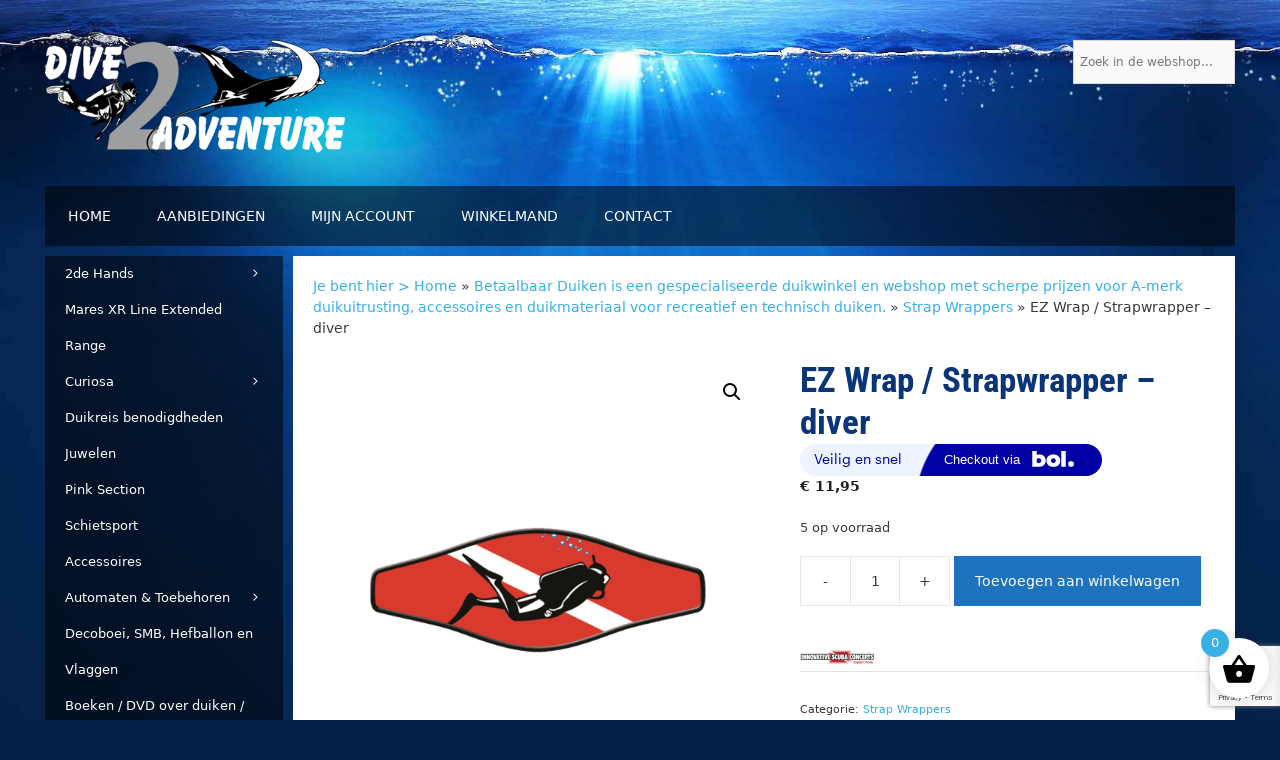

--- FILE ---
content_type: text/html; charset=UTF-8
request_url: https://www.betaalbaarduiken.nl/product/ez-wrap-strapwrapper-diver/
body_size: 34159
content:
<!DOCTYPE html>
<html lang="nl-NL">
<head>
	<meta charset="UTF-8">
	<meta name='robots' content='index, follow, max-image-preview:large, max-snippet:-1, max-video-preview:-1' />
<meta name="viewport" content="width=device-width, initial-scale=1"><script>window._wca = window._wca || [];</script>

	<!-- This site is optimized with the Yoast SEO plugin v26.8 - https://yoast.com/product/yoast-seo-wordpress/ -->
	<title>EZ Wrap / Strapwrapper – diver - Betaalbaar Duiken</title>
<link data-rocket-preload as="style" href="https://fonts.googleapis.com/css?family=Roboto%20Condensed%3A300%2C300italic%2Cregular%2Citalic%2C700%2C700italic&#038;display=swap" rel="preload">
<link href="https://fonts.googleapis.com/css?family=Roboto%20Condensed%3A300%2C300italic%2Cregular%2Citalic%2C700%2C700italic&#038;display=swap" media="print" onload="this.media=&#039;all&#039;" rel="stylesheet">
<noscript data-wpr-hosted-gf-parameters=""><link rel="stylesheet" href="https://fonts.googleapis.com/css?family=Roboto%20Condensed%3A300%2C300italic%2Cregular%2Citalic%2C700%2C700italic&#038;display=swap"></noscript>
	<meta name="description" content="Een EZ Wrap Strapwrapper diver masker band cover met een “diver” opdruk.  De neopreen masker band gebruikscomfort van duikmasker" />
	<link rel="canonical" href="https://www.betaalbaarduiken.nl/product/ez-wrap-strapwrapper-diver/" />
	<meta property="og:locale" content="nl_NL" />
	<meta property="og:type" content="article" />
	<meta property="og:title" content="EZ Wrap / Strapwrapper – diver - Betaalbaar Duiken" />
	<meta property="og:description" content="Een EZ Wrap Strapwrapper diver masker band cover met een “diver” opdruk.  De neopreen masker band gebruikscomfort van duikmasker" />
	<meta property="og:url" content="https://www.betaalbaarduiken.nl/product/ez-wrap-strapwrapper-diver/" />
	<meta property="og:site_name" content="Betaalbaar Duiken" />
	<meta property="article:publisher" content="https://www.facebook.com/dive2adventure/" />
	<meta property="article:modified_time" content="2021-02-24T09:45:23+00:00" />
	<meta property="og:image" content="https://www.betaalbaarduiken.nl/wp-content/uploads/2020/11/ez-strapper-one-diver.jpg" />
	<meta property="og:image:width" content="1000" />
	<meta property="og:image:height" content="1000" />
	<meta property="og:image:type" content="image/jpeg" />
	<meta name="twitter:card" content="summary_large_image" />
	<meta name="twitter:site" content="@betaalbaarduiken" />
	<meta name="twitter:label1" content="Geschatte leestijd" />
	<meta name="twitter:data1" content="1 minuut" />
	<script type="application/ld+json" class="yoast-schema-graph">{"@context":"https://schema.org","@graph":[{"@type":"WebPage","@id":"https://www.betaalbaarduiken.nl/product/ez-wrap-strapwrapper-diver/","url":"https://www.betaalbaarduiken.nl/product/ez-wrap-strapwrapper-diver/","name":"EZ Wrap / Strapwrapper – diver - Betaalbaar Duiken","isPartOf":{"@id":"https://www.betaalbaarduiken.nl/#website"},"primaryImageOfPage":{"@id":"https://www.betaalbaarduiken.nl/product/ez-wrap-strapwrapper-diver/#primaryimage"},"image":{"@id":"https://www.betaalbaarduiken.nl/product/ez-wrap-strapwrapper-diver/#primaryimage"},"thumbnailUrl":"https://i0.wp.com/www.betaalbaarduiken.nl/wp-content/uploads/2020/11/ez-strapper-one-diver.jpg?fit=1000%2C1000&ssl=1","datePublished":"2021-02-24T09:45:22+00:00","dateModified":"2021-02-24T09:45:23+00:00","description":"Een EZ Wrap Strapwrapper diver masker band cover met een “diver” opdruk.  De neopreen masker band gebruikscomfort van duikmasker","breadcrumb":{"@id":"https://www.betaalbaarduiken.nl/product/ez-wrap-strapwrapper-diver/#breadcrumb"},"inLanguage":"nl-NL","potentialAction":[{"@type":"ReadAction","target":["https://www.betaalbaarduiken.nl/product/ez-wrap-strapwrapper-diver/"]}]},{"@type":"ImageObject","inLanguage":"nl-NL","@id":"https://www.betaalbaarduiken.nl/product/ez-wrap-strapwrapper-diver/#primaryimage","url":"https://i0.wp.com/www.betaalbaarduiken.nl/wp-content/uploads/2020/11/ez-strapper-one-diver.jpg?fit=1000%2C1000&ssl=1","contentUrl":"https://i0.wp.com/www.betaalbaarduiken.nl/wp-content/uploads/2020/11/ez-strapper-one-diver.jpg?fit=1000%2C1000&ssl=1","width":1000,"height":1000,"caption":"Ez-wrap Neopreen Strapwrapper diver"},{"@type":"BreadcrumbList","@id":"https://www.betaalbaarduiken.nl/product/ez-wrap-strapwrapper-diver/#breadcrumb","itemListElement":[{"@type":"ListItem","position":1,"name":"Je bent hier &gt; Home","item":"https://www.betaalbaarduiken.nl/"},{"@type":"ListItem","position":2,"name":"Betaalbaar Duiken is een gespecialiseerde duikwinkel en webshop met scherpe prijzen voor A-merk duikuitrusting, accessoires en duikmateriaal voor recreatief en technisch duiken.","item":"https://www.betaalbaarduiken.nl/winkel/"},{"@type":"ListItem","position":3,"name":"Strap Wrappers","item":"https://www.betaalbaarduiken.nl/categorie/strap-wrappers/"},{"@type":"ListItem","position":4,"name":"EZ Wrap / Strapwrapper – diver"}]},{"@type":"WebSite","@id":"https://www.betaalbaarduiken.nl/#website","url":"https://www.betaalbaarduiken.nl/","name":"Betaalbaar Duiken","description":"De online shop voor al uw duikspullen","publisher":{"@id":"https://www.betaalbaarduiken.nl/#organization"},"potentialAction":[{"@type":"SearchAction","target":{"@type":"EntryPoint","urlTemplate":"https://www.betaalbaarduiken.nl/?s={search_term_string}"},"query-input":{"@type":"PropertyValueSpecification","valueRequired":true,"valueName":"search_term_string"}}],"inLanguage":"nl-NL"},{"@type":"Organization","@id":"https://www.betaalbaarduiken.nl/#organization","name":"Dive2adventure","url":"https://www.betaalbaarduiken.nl/","logo":{"@type":"ImageObject","inLanguage":"nl-NL","@id":"https://www.betaalbaarduiken.nl/#/schema/logo/image/","url":"https://www.betaalbaarduiken.nl/wp-content/uploads/2019/03/logo_d2a_fc2.png","contentUrl":"https://www.betaalbaarduiken.nl/wp-content/uploads/2019/03/logo_d2a_fc2.png","width":1070,"height":426,"caption":"Dive2adventure"},"image":{"@id":"https://www.betaalbaarduiken.nl/#/schema/logo/image/"},"sameAs":["https://www.facebook.com/dive2adventure/","https://x.com/betaalbaarduiken"]}]}</script>
	<!-- / Yoast SEO plugin. -->


<link rel='dns-prefetch' href='//stats.wp.com' />
<link href='https://fonts.gstatic.com' crossorigin rel='preconnect' />
<link href='https://fonts.googleapis.com' crossorigin rel='preconnect' />
<link rel='preconnect' href='//i0.wp.com' />
<link rel='preconnect' href='//c0.wp.com' />
<link rel="alternate" type="application/rss+xml" title="Betaalbaar Duiken &raquo; feed" href="https://www.betaalbaarduiken.nl/feed/" />
<link rel="alternate" type="application/rss+xml" title="Betaalbaar Duiken &raquo; reacties feed" href="https://www.betaalbaarduiken.nl/comments/feed/" />
<link rel="alternate" title="oEmbed (JSON)" type="application/json+oembed" href="https://www.betaalbaarduiken.nl/wp-json/oembed/1.0/embed?url=https%3A%2F%2Fwww.betaalbaarduiken.nl%2Fproduct%2Fez-wrap-strapwrapper-diver%2F" />
<link rel="alternate" title="oEmbed (XML)" type="text/xml+oembed" href="https://www.betaalbaarduiken.nl/wp-json/oembed/1.0/embed?url=https%3A%2F%2Fwww.betaalbaarduiken.nl%2Fproduct%2Fez-wrap-strapwrapper-diver%2F&#038;format=xml" />
		<!-- This site uses the Google Analytics by MonsterInsights plugin v9.11.1 - Using Analytics tracking - https://www.monsterinsights.com/ -->
		<!-- Opmerking: MonsterInsights is momenteel niet geconfigureerd op deze site. De site eigenaar moet authenticeren met Google Analytics in de MonsterInsights instellingen scherm. -->
					<!-- No tracking code set -->
				<!-- / Google Analytics by MonsterInsights -->
		<style id='wp-img-auto-sizes-contain-inline-css'>
img:is([sizes=auto i],[sizes^="auto," i]){contain-intrinsic-size:3000px 1500px}
/*# sourceURL=wp-img-auto-sizes-contain-inline-css */
</style>

<style id='wp-emoji-styles-inline-css'>

	img.wp-smiley, img.emoji {
		display: inline !important;
		border: none !important;
		box-shadow: none !important;
		height: 1em !important;
		width: 1em !important;
		margin: 0 0.07em !important;
		vertical-align: -0.1em !important;
		background: none !important;
		padding: 0 !important;
	}
/*# sourceURL=wp-emoji-styles-inline-css */
</style>
<link rel='stylesheet' id='wp-block-library-css' href='https://c0.wp.com/c/6.9/wp-includes/css/dist/block-library/style.min.css' media='all' />
<style id='classic-theme-styles-inline-css'>
/*! This file is auto-generated */
.wp-block-button__link{color:#fff;background-color:#32373c;border-radius:9999px;box-shadow:none;text-decoration:none;padding:calc(.667em + 2px) calc(1.333em + 2px);font-size:1.125em}.wp-block-file__button{background:#32373c;color:#fff;text-decoration:none}
/*# sourceURL=/wp-includes/css/classic-themes.min.css */
</style>
<style id='safe-svg-svg-icon-style-inline-css'>
.safe-svg-cover{text-align:center}.safe-svg-cover .safe-svg-inside{display:inline-block;max-width:100%}.safe-svg-cover svg{fill:currentColor;height:100%;max-height:100%;max-width:100%;width:100%}

/*# sourceURL=https://www.betaalbaarduiken.nl/wp-content/plugins/safe-svg/dist/safe-svg-block-frontend.css */
</style>
<link rel='stylesheet' id='mediaelement-css' href='https://c0.wp.com/c/6.9/wp-includes/js/mediaelement/mediaelementplayer-legacy.min.css' media='all' />
<link rel='stylesheet' id='wp-mediaelement-css' href='https://c0.wp.com/c/6.9/wp-includes/js/mediaelement/wp-mediaelement.min.css' media='all' />
<style id='jetpack-sharing-buttons-style-inline-css'>
.jetpack-sharing-buttons__services-list{display:flex;flex-direction:row;flex-wrap:wrap;gap:0;list-style-type:none;margin:5px;padding:0}.jetpack-sharing-buttons__services-list.has-small-icon-size{font-size:12px}.jetpack-sharing-buttons__services-list.has-normal-icon-size{font-size:16px}.jetpack-sharing-buttons__services-list.has-large-icon-size{font-size:24px}.jetpack-sharing-buttons__services-list.has-huge-icon-size{font-size:36px}@media print{.jetpack-sharing-buttons__services-list{display:none!important}}.editor-styles-wrapper .wp-block-jetpack-sharing-buttons{gap:0;padding-inline-start:0}ul.jetpack-sharing-buttons__services-list.has-background{padding:1.25em 2.375em}
/*# sourceURL=https://www.betaalbaarduiken.nl/wp-content/plugins/jetpack/_inc/blocks/sharing-buttons/view.css */
</style>
<style id='global-styles-inline-css'>
:root{--wp--preset--aspect-ratio--square: 1;--wp--preset--aspect-ratio--4-3: 4/3;--wp--preset--aspect-ratio--3-4: 3/4;--wp--preset--aspect-ratio--3-2: 3/2;--wp--preset--aspect-ratio--2-3: 2/3;--wp--preset--aspect-ratio--16-9: 16/9;--wp--preset--aspect-ratio--9-16: 9/16;--wp--preset--color--black: #000000;--wp--preset--color--cyan-bluish-gray: #abb8c3;--wp--preset--color--white: #ffffff;--wp--preset--color--pale-pink: #f78da7;--wp--preset--color--vivid-red: #cf2e2e;--wp--preset--color--luminous-vivid-orange: #ff6900;--wp--preset--color--luminous-vivid-amber: #fcb900;--wp--preset--color--light-green-cyan: #7bdcb5;--wp--preset--color--vivid-green-cyan: #00d084;--wp--preset--color--pale-cyan-blue: #8ed1fc;--wp--preset--color--vivid-cyan-blue: #0693e3;--wp--preset--color--vivid-purple: #9b51e0;--wp--preset--color--contrast: var(--contrast);--wp--preset--color--contrast-2: var(--contrast-2);--wp--preset--color--contrast-3: var(--contrast-3);--wp--preset--color--base: var(--base);--wp--preset--color--base-2: var(--base-2);--wp--preset--color--base-3: var(--base-3);--wp--preset--color--accent: var(--accent);--wp--preset--gradient--vivid-cyan-blue-to-vivid-purple: linear-gradient(135deg,rgb(6,147,227) 0%,rgb(155,81,224) 100%);--wp--preset--gradient--light-green-cyan-to-vivid-green-cyan: linear-gradient(135deg,rgb(122,220,180) 0%,rgb(0,208,130) 100%);--wp--preset--gradient--luminous-vivid-amber-to-luminous-vivid-orange: linear-gradient(135deg,rgb(252,185,0) 0%,rgb(255,105,0) 100%);--wp--preset--gradient--luminous-vivid-orange-to-vivid-red: linear-gradient(135deg,rgb(255,105,0) 0%,rgb(207,46,46) 100%);--wp--preset--gradient--very-light-gray-to-cyan-bluish-gray: linear-gradient(135deg,rgb(238,238,238) 0%,rgb(169,184,195) 100%);--wp--preset--gradient--cool-to-warm-spectrum: linear-gradient(135deg,rgb(74,234,220) 0%,rgb(151,120,209) 20%,rgb(207,42,186) 40%,rgb(238,44,130) 60%,rgb(251,105,98) 80%,rgb(254,248,76) 100%);--wp--preset--gradient--blush-light-purple: linear-gradient(135deg,rgb(255,206,236) 0%,rgb(152,150,240) 100%);--wp--preset--gradient--blush-bordeaux: linear-gradient(135deg,rgb(254,205,165) 0%,rgb(254,45,45) 50%,rgb(107,0,62) 100%);--wp--preset--gradient--luminous-dusk: linear-gradient(135deg,rgb(255,203,112) 0%,rgb(199,81,192) 50%,rgb(65,88,208) 100%);--wp--preset--gradient--pale-ocean: linear-gradient(135deg,rgb(255,245,203) 0%,rgb(182,227,212) 50%,rgb(51,167,181) 100%);--wp--preset--gradient--electric-grass: linear-gradient(135deg,rgb(202,248,128) 0%,rgb(113,206,126) 100%);--wp--preset--gradient--midnight: linear-gradient(135deg,rgb(2,3,129) 0%,rgb(40,116,252) 100%);--wp--preset--font-size--small: 13px;--wp--preset--font-size--medium: 20px;--wp--preset--font-size--large: 36px;--wp--preset--font-size--x-large: 42px;--wp--preset--spacing--20: 0.44rem;--wp--preset--spacing--30: 0.67rem;--wp--preset--spacing--40: 1rem;--wp--preset--spacing--50: 1.5rem;--wp--preset--spacing--60: 2.25rem;--wp--preset--spacing--70: 3.38rem;--wp--preset--spacing--80: 5.06rem;--wp--preset--shadow--natural: 6px 6px 9px rgba(0, 0, 0, 0.2);--wp--preset--shadow--deep: 12px 12px 50px rgba(0, 0, 0, 0.4);--wp--preset--shadow--sharp: 6px 6px 0px rgba(0, 0, 0, 0.2);--wp--preset--shadow--outlined: 6px 6px 0px -3px rgb(255, 255, 255), 6px 6px rgb(0, 0, 0);--wp--preset--shadow--crisp: 6px 6px 0px rgb(0, 0, 0);}:where(.is-layout-flex){gap: 0.5em;}:where(.is-layout-grid){gap: 0.5em;}body .is-layout-flex{display: flex;}.is-layout-flex{flex-wrap: wrap;align-items: center;}.is-layout-flex > :is(*, div){margin: 0;}body .is-layout-grid{display: grid;}.is-layout-grid > :is(*, div){margin: 0;}:where(.wp-block-columns.is-layout-flex){gap: 2em;}:where(.wp-block-columns.is-layout-grid){gap: 2em;}:where(.wp-block-post-template.is-layout-flex){gap: 1.25em;}:where(.wp-block-post-template.is-layout-grid){gap: 1.25em;}.has-black-color{color: var(--wp--preset--color--black) !important;}.has-cyan-bluish-gray-color{color: var(--wp--preset--color--cyan-bluish-gray) !important;}.has-white-color{color: var(--wp--preset--color--white) !important;}.has-pale-pink-color{color: var(--wp--preset--color--pale-pink) !important;}.has-vivid-red-color{color: var(--wp--preset--color--vivid-red) !important;}.has-luminous-vivid-orange-color{color: var(--wp--preset--color--luminous-vivid-orange) !important;}.has-luminous-vivid-amber-color{color: var(--wp--preset--color--luminous-vivid-amber) !important;}.has-light-green-cyan-color{color: var(--wp--preset--color--light-green-cyan) !important;}.has-vivid-green-cyan-color{color: var(--wp--preset--color--vivid-green-cyan) !important;}.has-pale-cyan-blue-color{color: var(--wp--preset--color--pale-cyan-blue) !important;}.has-vivid-cyan-blue-color{color: var(--wp--preset--color--vivid-cyan-blue) !important;}.has-vivid-purple-color{color: var(--wp--preset--color--vivid-purple) !important;}.has-black-background-color{background-color: var(--wp--preset--color--black) !important;}.has-cyan-bluish-gray-background-color{background-color: var(--wp--preset--color--cyan-bluish-gray) !important;}.has-white-background-color{background-color: var(--wp--preset--color--white) !important;}.has-pale-pink-background-color{background-color: var(--wp--preset--color--pale-pink) !important;}.has-vivid-red-background-color{background-color: var(--wp--preset--color--vivid-red) !important;}.has-luminous-vivid-orange-background-color{background-color: var(--wp--preset--color--luminous-vivid-orange) !important;}.has-luminous-vivid-amber-background-color{background-color: var(--wp--preset--color--luminous-vivid-amber) !important;}.has-light-green-cyan-background-color{background-color: var(--wp--preset--color--light-green-cyan) !important;}.has-vivid-green-cyan-background-color{background-color: var(--wp--preset--color--vivid-green-cyan) !important;}.has-pale-cyan-blue-background-color{background-color: var(--wp--preset--color--pale-cyan-blue) !important;}.has-vivid-cyan-blue-background-color{background-color: var(--wp--preset--color--vivid-cyan-blue) !important;}.has-vivid-purple-background-color{background-color: var(--wp--preset--color--vivid-purple) !important;}.has-black-border-color{border-color: var(--wp--preset--color--black) !important;}.has-cyan-bluish-gray-border-color{border-color: var(--wp--preset--color--cyan-bluish-gray) !important;}.has-white-border-color{border-color: var(--wp--preset--color--white) !important;}.has-pale-pink-border-color{border-color: var(--wp--preset--color--pale-pink) !important;}.has-vivid-red-border-color{border-color: var(--wp--preset--color--vivid-red) !important;}.has-luminous-vivid-orange-border-color{border-color: var(--wp--preset--color--luminous-vivid-orange) !important;}.has-luminous-vivid-amber-border-color{border-color: var(--wp--preset--color--luminous-vivid-amber) !important;}.has-light-green-cyan-border-color{border-color: var(--wp--preset--color--light-green-cyan) !important;}.has-vivid-green-cyan-border-color{border-color: var(--wp--preset--color--vivid-green-cyan) !important;}.has-pale-cyan-blue-border-color{border-color: var(--wp--preset--color--pale-cyan-blue) !important;}.has-vivid-cyan-blue-border-color{border-color: var(--wp--preset--color--vivid-cyan-blue) !important;}.has-vivid-purple-border-color{border-color: var(--wp--preset--color--vivid-purple) !important;}.has-vivid-cyan-blue-to-vivid-purple-gradient-background{background: var(--wp--preset--gradient--vivid-cyan-blue-to-vivid-purple) !important;}.has-light-green-cyan-to-vivid-green-cyan-gradient-background{background: var(--wp--preset--gradient--light-green-cyan-to-vivid-green-cyan) !important;}.has-luminous-vivid-amber-to-luminous-vivid-orange-gradient-background{background: var(--wp--preset--gradient--luminous-vivid-amber-to-luminous-vivid-orange) !important;}.has-luminous-vivid-orange-to-vivid-red-gradient-background{background: var(--wp--preset--gradient--luminous-vivid-orange-to-vivid-red) !important;}.has-very-light-gray-to-cyan-bluish-gray-gradient-background{background: var(--wp--preset--gradient--very-light-gray-to-cyan-bluish-gray) !important;}.has-cool-to-warm-spectrum-gradient-background{background: var(--wp--preset--gradient--cool-to-warm-spectrum) !important;}.has-blush-light-purple-gradient-background{background: var(--wp--preset--gradient--blush-light-purple) !important;}.has-blush-bordeaux-gradient-background{background: var(--wp--preset--gradient--blush-bordeaux) !important;}.has-luminous-dusk-gradient-background{background: var(--wp--preset--gradient--luminous-dusk) !important;}.has-pale-ocean-gradient-background{background: var(--wp--preset--gradient--pale-ocean) !important;}.has-electric-grass-gradient-background{background: var(--wp--preset--gradient--electric-grass) !important;}.has-midnight-gradient-background{background: var(--wp--preset--gradient--midnight) !important;}.has-small-font-size{font-size: var(--wp--preset--font-size--small) !important;}.has-medium-font-size{font-size: var(--wp--preset--font-size--medium) !important;}.has-large-font-size{font-size: var(--wp--preset--font-size--large) !important;}.has-x-large-font-size{font-size: var(--wp--preset--font-size--x-large) !important;}
:where(.wp-block-post-template.is-layout-flex){gap: 1.25em;}:where(.wp-block-post-template.is-layout-grid){gap: 1.25em;}
:where(.wp-block-term-template.is-layout-flex){gap: 1.25em;}:where(.wp-block-term-template.is-layout-grid){gap: 1.25em;}
:where(.wp-block-columns.is-layout-flex){gap: 2em;}:where(.wp-block-columns.is-layout-grid){gap: 2em;}
:root :where(.wp-block-pullquote){font-size: 1.5em;line-height: 1.6;}
/*# sourceURL=global-styles-inline-css */
</style>
<link rel='stylesheet' id='wooajaxcart-css' href='https://www.betaalbaarduiken.nl/wp-content/plugins/woocommerce-ajax-cart/assets/wooajaxcart.css?ver=6.9' media='all' />
<link rel='stylesheet' id='photoswipe-css' href='https://c0.wp.com/p/woocommerce/10.4.3/assets/css/photoswipe/photoswipe.min.css' media='all' />
<link rel='stylesheet' id='photoswipe-default-skin-css' href='https://c0.wp.com/p/woocommerce/10.4.3/assets/css/photoswipe/default-skin/default-skin.min.css' media='all' />
<link rel='stylesheet' id='woocommerce-layout-css' href='https://c0.wp.com/p/woocommerce/10.4.3/assets/css/woocommerce-layout.css' media='all' />
<style id='woocommerce-layout-inline-css'>

	.infinite-scroll .woocommerce-pagination {
		display: none;
	}
/*# sourceURL=woocommerce-layout-inline-css */
</style>
<link rel='stylesheet' id='woocommerce-smallscreen-css' href='https://c0.wp.com/p/woocommerce/10.4.3/assets/css/woocommerce-smallscreen.css' media='only screen and (max-width: 768px)' />
<link rel='stylesheet' id='woocommerce-general-css' href='https://c0.wp.com/p/woocommerce/10.4.3/assets/css/woocommerce.css' media='all' />
<style id='woocommerce-inline-inline-css'>
.woocommerce form .form-row .required { visibility: visible; }
/*# sourceURL=woocommerce-inline-inline-css */
</style>
<link rel='stylesheet' id='aws-style-css' href='https://www.betaalbaarduiken.nl/wp-content/plugins/advanced-woo-search/assets/css/common.min.css?ver=3.52' media='all' />
<link rel='stylesheet' id='cvb-button-css-css' href='https://www.betaalbaarduiken.nl/wp-content/plugins/cvb-gateway/src/Gateway/../../assets/css/style.css?ver=1.1.5' media='all' />
<link rel='stylesheet' id='xoo-wsc-fonts-css' href='https://www.betaalbaarduiken.nl/wp-content/plugins/side-cart-woocommerce/assets/css/xoo-wsc-fonts.css?ver=2.7.2' media='all' />
<link rel='stylesheet' id='xoo-wsc-style-css' href='https://www.betaalbaarduiken.nl/wp-content/plugins/side-cart-woocommerce/assets/css/xoo-wsc-style.css?ver=2.7.2' media='all' />
<style id='xoo-wsc-style-inline-css'>




.xoo-wsc-ft-buttons-cont a.xoo-wsc-ft-btn, .xoo-wsc-container .xoo-wsc-btn {
	background-color: #000000;
	color: #ffffff;
	border: 2px solid #ffffff;
	padding: 10px 20px;
}

.xoo-wsc-ft-buttons-cont a.xoo-wsc-ft-btn:hover, .xoo-wsc-container .xoo-wsc-btn:hover {
	background-color: #ffffff;
	color: #000000;
	border: 2px solid #000000;
}

 

.xoo-wsc-footer{
	background-color: #ffffff;
	color: #000000;
	padding: 10px 20px;
	box-shadow: 0 -5px 10px #0000001a;
}

.xoo-wsc-footer, .xoo-wsc-footer a, .xoo-wsc-footer .amount{
	font-size: 18px;
}

.xoo-wsc-btn .amount{
	color: #ffffff}

.xoo-wsc-btn:hover .amount{
	color: #000000;
}

.xoo-wsc-ft-buttons-cont{
	grid-template-columns: auto;
}

.xoo-wsc-basket{
	bottom: 12px;
	right: 1px;
	background-color: #ffffff;
	color: #000000;
	box-shadow: 0px 0px 15px 2px #0000001a;
	border-radius: 50%;
	display: flex;
	width: 60px;
	height: 60px;
}


.xoo-wsc-bki{
	font-size: 35px}

.xoo-wsc-items-count{
	top: -9px;
	left: -8px;
}

.xoo-wsc-items-count, .xoo-wsch-items-count{
	background-color: #38b0e3;
	color: #ffffff;
}

.xoo-wsc-container, .xoo-wsc-slider{
	max-width: 300px;
	right: -300px;
	top: 0;bottom: 0;
	bottom: 0;
	font-family: }


.xoo-wsc-cart-active .xoo-wsc-container, .xoo-wsc-slider-active .xoo-wsc-slider{
	right: 0;
}


.xoo-wsc-cart-active .xoo-wsc-basket{
	right: 300px;
}

.xoo-wsc-slider{
	right: -300px;
}

span.xoo-wsch-close {
    font-size: 16px;
}

	.xoo-wsch-top{
		justify-content: center;
	}
	span.xoo-wsch-close {
	    right: 10px;
	}

.xoo-wsch-text{
	font-size: 25px;
}

.xoo-wsc-header{
	color: #000000;
	background-color: #ffffff;
	border-bottom: 2px solid #eee;
	padding: 15px 15px;
}


.xoo-wsc-body{
	background-color: #f8f9fa;
}

.xoo-wsc-products:not(.xoo-wsc-pattern-card), .xoo-wsc-products:not(.xoo-wsc-pattern-card) span.amount, .xoo-wsc-products:not(.xoo-wsc-pattern-card) a{
	font-size: 14px;
	color: #000000;
}

.xoo-wsc-products:not(.xoo-wsc-pattern-card) .xoo-wsc-product{
	padding: 10px 15px;
	margin: 10px 15px;
	border-radius: 5px;
	box-shadow: 0 2px 2px #00000005;
	background-color: #ffffff;
}

.xoo-wsc-sum-col{
	justify-content: center;
}


/** Shortcode **/
.xoo-wsc-sc-count{
	background-color: #000000;
	color: #ffffff;
}

.xoo-wsc-sc-bki{
	font-size: 28px;
	color: #000000;
}
.xoo-wsc-sc-cont{
	color: #000000;
}

.added_to_cart{
	display: none!important;
}

.xoo-wsc-product dl.variation {
	display: block;
}


.xoo-wsc-product-cont{
	padding: 10px 10px;
}

.xoo-wsc-products:not(.xoo-wsc-pattern-card) .xoo-wsc-img-col{
	width: 35%;
}

.xoo-wsc-pattern-card .xoo-wsc-img-col img{
	max-width: 100%;
	height: auto;
}

.xoo-wsc-products:not(.xoo-wsc-pattern-card) .xoo-wsc-sum-col{
	width: 65%;
}

.xoo-wsc-pattern-card .xoo-wsc-product-cont{
	width: 50% 
}

@media only screen and (max-width: 600px) {
	.xoo-wsc-pattern-card .xoo-wsc-product-cont  {
		width: 50%;
	}
}


.xoo-wsc-pattern-card .xoo-wsc-product{
	border: 0;
	box-shadow: 0px 10px 15px -12px #0000001a;
}


.xoo-wsc-sm-front{
	background-color: #eee;
}
.xoo-wsc-pattern-card, .xoo-wsc-sm-front{
	border-bottom-left-radius: 5px;
	border-bottom-right-radius: 5px;
}
.xoo-wsc-pattern-card, .xoo-wsc-img-col img, .xoo-wsc-img-col, .xoo-wsc-sm-back-cont{
	border-top-left-radius: 5px;
	border-top-right-radius: 5px;
}
.xoo-wsc-sm-back{
	background-color: #fff;
}
.xoo-wsc-pattern-card, .xoo-wsc-pattern-card a, .xoo-wsc-pattern-card .amount{
	font-size: 14px;
}

.xoo-wsc-sm-front, .xoo-wsc-sm-front a, .xoo-wsc-sm-front .amount{
	color: #000;
}

.xoo-wsc-sm-back, .xoo-wsc-sm-back a, .xoo-wsc-sm-back .amount{
	color: #000;
}


.magictime {
    animation-duration: 0.5s;
}



span.xoo-wsch-items-count{
	height: 20px;
	line-height: 20px;
	width: 20px;
}

span.xoo-wsch-icon{
	font-size: 30px
}

.xoo-wsc-smr-del{
	font-size: 14px
}
/*# sourceURL=xoo-wsc-style-inline-css */
</style>
<link rel='stylesheet' id='generate-style-grid-css' href='https://www.betaalbaarduiken.nl/wp-content/themes/generatepress/assets/css/unsemantic-grid.min.css?ver=3.6.1' media='all' />
<link rel='stylesheet' id='generate-style-css' href='https://www.betaalbaarduiken.nl/wp-content/themes/generatepress/assets/css/style.min.css?ver=3.6.1' media='all' />
<style id='generate-style-inline-css'>
body{background-color:#052149;color:#3a3a3a;}a{color:#0a3579;}a:hover, a:focus, a:active{color:#000000;}body .grid-container{max-width:1190px;}.wp-block-group__inner-container{max-width:1190px;margin-left:auto;margin-right:auto;}:root{--contrast:#222222;--contrast-2:#575760;--contrast-3:#b2b2be;--base:#f0f0f0;--base-2:#f7f8f9;--base-3:#ffffff;--accent:#1e73be;}:root .has-contrast-color{color:var(--contrast);}:root .has-contrast-background-color{background-color:var(--contrast);}:root .has-contrast-2-color{color:var(--contrast-2);}:root .has-contrast-2-background-color{background-color:var(--contrast-2);}:root .has-contrast-3-color{color:var(--contrast-3);}:root .has-contrast-3-background-color{background-color:var(--contrast-3);}:root .has-base-color{color:var(--base);}:root .has-base-background-color{background-color:var(--base);}:root .has-base-2-color{color:var(--base-2);}:root .has-base-2-background-color{background-color:var(--base-2);}:root .has-base-3-color{color:var(--base-3);}:root .has-base-3-background-color{background-color:var(--base-3);}:root .has-accent-color{color:var(--accent);}:root .has-accent-background-color{background-color:var(--accent);}body, button, input, select, textarea{font-family:-apple-system, system-ui, BlinkMacSystemFont, "Segoe UI", Helvetica, Arial, sans-serif, "Apple Color Emoji", "Segoe UI Emoji", "Segoe UI Symbol";font-size:14px;}body{line-height:1.5;}.entry-content > [class*="wp-block-"]:not(:last-child):not(.wp-block-heading){margin-bottom:1.5em;}.main-title{font-size:45px;}.main-navigation a, .menu-toggle{font-size:13px;}.main-navigation .main-nav ul ul li a{font-size:12px;}.widget-title{font-size:16px;margin-bottom:11px;}.sidebar .widget, .footer-widgets .widget{font-size:12px;}h1{font-family:"Roboto Condensed", sans-serif;font-weight:bold;font-size:35px;}h2{font-family:"Roboto Condensed", sans-serif;font-weight:bold;font-size:25px;}h3{font-family:"Roboto Condensed", sans-serif;font-size:20px;}h4{font-size:inherit;}h5{font-size:inherit;}.site-info{font-size:11px;}@media (max-width:768px){.main-title{font-size:30px;}h1{font-size:30px;}h2{font-size:25px;}}.top-bar{color:#ffffff;}.top-bar a{color:#ffffff;}.top-bar a:hover{color:#303030;}.site-header{color:#3a3a3a;}.site-header a{color:#3a3a3a;}.main-title a,.main-title a:hover{color:#222222;}.site-description{color:#757575;}.main-navigation,.main-navigation ul ul{background-color:rgba(0,0,0,0.53);}.main-navigation .main-nav ul li a, .main-navigation .menu-toggle, .main-navigation .menu-bar-items{color:#ffffff;}.main-navigation .main-nav ul li:not([class*="current-menu-"]):hover > a, .main-navigation .main-nav ul li:not([class*="current-menu-"]):focus > a, .main-navigation .main-nav ul li.sfHover:not([class*="current-menu-"]) > a, .main-navigation .menu-bar-item:hover > a, .main-navigation .menu-bar-item.sfHover > a{color:#38b0e3;background-color:rgba(0,0,0,0.2);}button.menu-toggle:hover,button.menu-toggle:focus,.main-navigation .mobile-bar-items a,.main-navigation .mobile-bar-items a:hover,.main-navigation .mobile-bar-items a:focus{color:#ffffff;}.main-navigation .main-nav ul li[class*="current-menu-"] > a{color:#38b0e3;background-color:rgba(0,0,0,0.2);}.navigation-search input[type="search"],.navigation-search input[type="search"]:active, .navigation-search input[type="search"]:focus, .main-navigation .main-nav ul li.search-item.active > a, .main-navigation .menu-bar-items .search-item.active > a{color:#38b0e3;background-color:rgba(0,0,0,0.2);}.main-navigation ul ul{background-color:#000000;}.main-navigation .main-nav ul ul li a{color:#ffffff;}.main-navigation .main-nav ul ul li:not([class*="current-menu-"]):hover > a,.main-navigation .main-nav ul ul li:not([class*="current-menu-"]):focus > a, .main-navigation .main-nav ul ul li.sfHover:not([class*="current-menu-"]) > a{color:#38b0e3;background-color:#141414;}.main-navigation .main-nav ul ul li[class*="current-menu-"] > a{color:#38b0e3;background-color:#141414;}.separate-containers .inside-article, .separate-containers .comments-area, .separate-containers .page-header, .one-container .container, .separate-containers .paging-navigation, .inside-page-header{background-color:#ffffff;}.inside-article a,.paging-navigation a,.comments-area a,.page-header a{color:#38b0e3;}.entry-meta{color:#595959;}.entry-meta a{color:#595959;}.entry-meta a:hover{color:#38b0e3;}h1{color:#0a3579;}h2{color:#0a3579;}h3{color:#38b0e3;}h4{color:#38b0e3;}h5{color:#38b0e3;}.sidebar .widget{background-color:#ffffff;}.sidebar .widget .widget-title{color:#000000;}.footer-widgets{color:#a0a0a0;background-color:rgba(0,0,0,0.53);}.footer-widgets a{color:#a0a0a0;}.footer-widgets a:hover{color:#ffffff;}.footer-widgets .widget-title{color:#38b0e3;}.site-info{color:#ffffff;}.site-info a{color:#ffffff;}.site-info a:hover{color:#606060;}.footer-bar .widget_nav_menu .current-menu-item a{color:#606060;}input[type="text"],input[type="email"],input[type="url"],input[type="password"],input[type="search"],input[type="tel"],input[type="number"],textarea,select{color:#666666;background-color:#fafafa;border-color:#cccccc;}input[type="text"]:focus,input[type="email"]:focus,input[type="url"]:focus,input[type="password"]:focus,input[type="search"]:focus,input[type="tel"]:focus,input[type="number"]:focus,textarea:focus,select:focus{color:#666666;background-color:#ffffff;border-color:#bfbfbf;}button,html input[type="button"],input[type="reset"],input[type="submit"],a.button,a.wp-block-button__link:not(.has-background){color:#ffffff;background-color:#1e73be;}button:hover,html input[type="button"]:hover,input[type="reset"]:hover,input[type="submit"]:hover,a.button:hover,button:focus,html input[type="button"]:focus,input[type="reset"]:focus,input[type="submit"]:focus,a.button:focus,a.wp-block-button__link:not(.has-background):active,a.wp-block-button__link:not(.has-background):focus,a.wp-block-button__link:not(.has-background):hover{color:#ffffff;background-color:#0a3579;}a.generate-back-to-top{background-color:rgba( 0,0,0,0.4 );color:#ffffff;}a.generate-back-to-top:hover,a.generate-back-to-top:focus{background-color:rgba( 0,0,0,0.6 );color:#ffffff;}:root{--gp-search-modal-bg-color:var(--base-3);--gp-search-modal-text-color:var(--contrast);--gp-search-modal-overlay-bg-color:rgba(0,0,0,0.2);}@media (max-width: 768px){.main-navigation .menu-bar-item:hover > a, .main-navigation .menu-bar-item.sfHover > a{background:none;color:#ffffff;}}.inside-top-bar{padding:10px;}.inside-header{padding:20px 40px 30px 40px;}.separate-containers .inside-article, .separate-containers .comments-area, .separate-containers .page-header, .separate-containers .paging-navigation, .one-container .site-content, .inside-page-header{padding:20px;}.site-main .wp-block-group__inner-container{padding:20px;}.entry-content .alignwide, body:not(.no-sidebar) .entry-content .alignfull{margin-left:-20px;width:calc(100% + 40px);max-width:calc(100% + 40px);}.one-container.right-sidebar .site-main,.one-container.both-right .site-main{margin-right:20px;}.one-container.left-sidebar .site-main,.one-container.both-left .site-main{margin-left:20px;}.one-container.both-sidebars .site-main{margin:0px 20px 0px 20px;}.separate-containers .widget, .separate-containers .site-main > *, .separate-containers .page-header, .widget-area .main-navigation{margin-bottom:10px;}.separate-containers .site-main{margin:10px;}.both-right.separate-containers .inside-left-sidebar{margin-right:5px;}.both-right.separate-containers .inside-right-sidebar{margin-left:5px;}.both-left.separate-containers .inside-left-sidebar{margin-right:5px;}.both-left.separate-containers .inside-right-sidebar{margin-left:5px;}.separate-containers .page-header-image, .separate-containers .page-header-contained, .separate-containers .page-header-image-single, .separate-containers .page-header-content-single{margin-top:10px;}.separate-containers .inside-right-sidebar, .separate-containers .inside-left-sidebar{margin-top:10px;margin-bottom:10px;}.main-navigation .main-nav ul li a,.menu-toggle,.main-navigation .mobile-bar-items a{line-height:36px;}.main-navigation .main-nav ul ul li a{padding:11px 20px 11px 20px;}.navigation-search input[type="search"]{height:36px;}.rtl .menu-item-has-children .dropdown-menu-toggle{padding-left:20px;}.menu-item-has-children ul .dropdown-menu-toggle{padding-top:11px;padding-bottom:11px;margin-top:-11px;}.rtl .main-navigation .main-nav ul li.menu-item-has-children > a{padding-right:20px;}.footer-widgets{padding:20px 40px 20px 40px;}.site-info{padding:2px 20px 10px 20px;}@media (max-width:768px){.separate-containers .inside-article, .separate-containers .comments-area, .separate-containers .page-header, .separate-containers .paging-navigation, .one-container .site-content, .inside-page-header{padding:30px;}.site-main .wp-block-group__inner-container{padding:30px;}.site-info{padding-right:10px;padding-left:10px;}.entry-content .alignwide, body:not(.no-sidebar) .entry-content .alignfull{margin-left:-30px;width:calc(100% + 60px);max-width:calc(100% + 60px);}}.one-container .sidebar .widget{padding:0px;}/* End cached CSS */@media (max-width: 768px){.main-navigation .menu-toggle,.main-navigation .mobile-bar-items,.sidebar-nav-mobile:not(#sticky-placeholder){display:block;}.main-navigation ul,.gen-sidebar-nav{display:none;}[class*="nav-float-"] .site-header .inside-header > *{float:none;clear:both;}}
body{background-image:url('https://www.betaalbaarduiken.nl/wp-content/uploads/2018/05/bg_img.jpg');background-repeat:no-repeat;background-size:100% auto;background-attachment:fixed;}
.main-navigation.toggled .main-nav > ul{background-color: rgba(0,0,0,0.53)}
.navigation-branding .main-title{font-weight:bold;text-transform:none;font-size:45px;}@media (max-width: 768px){.navigation-branding .main-title{font-size:30px;}}
@media (max-width: 768px){.main-navigation .main-nav ul li a,.main-navigation .menu-toggle,.main-navigation .mobile-bar-items a,.main-navigation .menu-bar-item > a{line-height:70px;}.main-navigation .site-logo.navigation-logo img, .mobile-header-navigation .site-logo.mobile-header-logo img, .navigation-search input[type="search"]{height:70px;}}
/*# sourceURL=generate-style-inline-css */
</style>
<link rel='stylesheet' id='generate-mobile-style-css' href='https://www.betaalbaarduiken.nl/wp-content/themes/generatepress/assets/css/mobile.min.css?ver=3.6.1' media='all' />
<link rel='stylesheet' id='generate-font-icons-css' href='https://www.betaalbaarduiken.nl/wp-content/themes/generatepress/assets/css/components/font-icons.min.css?ver=3.6.1' media='all' />
<link rel='stylesheet' id='generate-child-css' href='https://www.betaalbaarduiken.nl/wp-content/themes/Poitertheme/style.css?ver=1493980252' media='all' />
<link rel='stylesheet' id='elementor-frontend-css' href='https://www.betaalbaarduiken.nl/wp-content/plugins/elementor/assets/css/frontend.min.css?ver=3.34.2' media='all' />
<link rel='stylesheet' id='widget-heading-css' href='https://www.betaalbaarduiken.nl/wp-content/plugins/elementor/assets/css/widget-heading.min.css?ver=3.34.2' media='all' />
<link rel='stylesheet' id='e-popup-css' href='https://www.betaalbaarduiken.nl/wp-content/plugins/elementor-pro/assets/css/conditionals/popup.min.css?ver=3.34.0' media='all' />
<link rel='stylesheet' id='elementor-post-23477-css' href='https://www.betaalbaarduiken.nl/wp-content/uploads/elementor/css/post-23477.css?ver=1769380226' media='all' />
<link rel='stylesheet' id='elementor-post-23481-css' href='https://www.betaalbaarduiken.nl/wp-content/uploads/elementor/css/post-23481.css?ver=1769380226' media='all' />
<link rel='stylesheet' id='pwb-styles-frontend-css' href='https://www.betaalbaarduiken.nl/wp-content/plugins/perfect-woocommerce-brands/build/frontend/css/style.css?ver=3.6.8' media='all' />
<link rel='stylesheet' id='mollie-applepaydirect-css' href='https://www.betaalbaarduiken.nl/wp-content/plugins/mollie-payments-for-woocommerce/public/css/mollie-applepaydirect.min.css?ver=1768994887' media='screen' />
<link rel='stylesheet' id='generate-blog-images-css' href='https://www.betaalbaarduiken.nl/wp-content/plugins/gp-premium/blog/functions/css/featured-images.min.css?ver=2.5.5' media='all' />
<link rel='stylesheet' id='generate-secondary-nav-css' href='https://www.betaalbaarduiken.nl/wp-content/plugins/gp-premium/secondary-nav/functions/css/style.min.css?ver=2.5.5' media='all' />
<style id='generate-secondary-nav-inline-css'>
.secondary-navigation{background-color:rgba(0,0,0,0.53);}.secondary-navigation .main-nav ul li a,.secondary-navigation .menu-toggle,.secondary-menu-bar-items .menu-bar-item > a{color:#ffffff;text-transform:uppercase;font-size:14px;padding-left:23px;padding-right:23px;line-height:60px;}.secondary-navigation .secondary-menu-bar-items{color:#ffffff;font-size:14px;}button.secondary-menu-toggle:hover,button.secondary-menu-toggle:focus{color:#ffffff;}.widget-area .secondary-navigation{margin-bottom:10px;}.secondary-navigation ul ul{background-color:#303030;top:auto;}.secondary-navigation .main-nav ul ul li a{color:#ffffff;font-size:13px;padding-left:23px;padding-right:23px;}.secondary-navigation .menu-item-has-children .dropdown-menu-toggle{padding-right:23px;}.secondary-navigation .main-nav ul li:not([class*="current-menu-"]):hover > a, .secondary-navigation .main-nav ul li:not([class*="current-menu-"]):focus > a, .secondary-navigation .main-nav ul li.sfHover:not([class*="current-menu-"]) > a, .secondary-menu-bar-items .menu-bar-item:hover > a{color:#ffffff;background-color:rgba(0,0,0,0.2);}.secondary-navigation .main-nav ul ul li:not([class*="current-menu-"]):hover > a,.secondary-navigation .main-nav ul ul li:not([class*="current-menu-"]):focus > a,.secondary-navigation .main-nav ul ul li.sfHover:not([class*="current-menu-"]) > a{color:#ffffff;background-color:#474747;}.secondary-navigation .main-nav ul li[class*="current-menu-"] > a{color:#ffffff;background-color:rgba(0,0,0,0.2);}.secondary-navigation .main-nav ul ul li[class*="current-menu-"] > a{color:#ffffff;background-color:#474747;}@media (max-width: 768px) {.secondary-menu-bar-items .menu-bar-item:hover > a{background: none;color: #ffffff;}}
/*# sourceURL=generate-secondary-nav-inline-css */
</style>
<link rel='stylesheet' id='generate-offside-css' href='https://www.betaalbaarduiken.nl/wp-content/plugins/gp-premium/menu-plus/functions/css/offside.min.css?ver=2.5.5' media='all' />
<style id='generate-offside-inline-css'>
:root{--gp-slideout-width:265px;}.slideout-navigation.main-navigation .main-nav ul li a{font-weight:normal;text-transform:none;}.slideout-navigation.main-navigation.do-overlay .main-nav ul ul li a{font-size:1em;}.slideout-navigation, .slideout-navigation a{color:#ffffff;}.slideout-navigation button.slideout-exit{color:#ffffff;padding-left:20px;padding-right:20px;}.slideout-navigation .dropdown-menu-toggle:before{content:"\f107";}.slideout-navigation .sfHover > a .dropdown-menu-toggle:before{content:"\f106";}@media (max-width: 768px){.menu-bar-item.slideout-toggle{display:none;}}
/*# sourceURL=generate-offside-inline-css */
</style>
<link rel='stylesheet' id='gp-premium-icons-css' href='https://www.betaalbaarduiken.nl/wp-content/plugins/gp-premium/general/icons/icons.min.css?ver=2.5.5' media='all' />
<link rel='stylesheet' id='generate-navigation-branding-css' href='https://www.betaalbaarduiken.nl/wp-content/plugins/gp-premium/menu-plus/functions/css/navigation-branding.min.css?ver=2.5.5' media='all' />
<style id='generate-navigation-branding-inline-css'>
@media (max-width: 768px){.site-header, #site-navigation, #sticky-navigation{display:none !important;opacity:0.0;}#mobile-header{display:block !important;width:100% !important;}#mobile-header .main-nav > ul{display:none;}#mobile-header.toggled .main-nav > ul, #mobile-header .menu-toggle, #mobile-header .mobile-bar-items{display:block;}#mobile-header .main-nav{-ms-flex:0 0 100%;flex:0 0 100%;-webkit-box-ordinal-group:5;-ms-flex-order:4;order:4;}}.navigation-branding img, .site-logo.mobile-header-logo img{height:36px;width:auto;}.navigation-branding .main-title{line-height:36px;}@media (max-width: 1200px){#site-navigation .navigation-branding, #sticky-navigation .navigation-branding{margin-left:10px;}}@media (max-width: 768px){.main-navigation:not(.slideout-navigation) .main-nav{-ms-flex:0 0 100%;flex:0 0 100%;}.main-navigation:not(.slideout-navigation) .inside-navigation{-ms-flex-wrap:wrap;flex-wrap:wrap;display:-webkit-box;display:-ms-flexbox;display:flex;}.nav-aligned-center .navigation-branding, .nav-aligned-left .navigation-branding{margin-right:auto;}.nav-aligned-center  .main-navigation.has-branding:not(.slideout-navigation) .inside-navigation .main-nav,.nav-aligned-center  .main-navigation.has-sticky-branding.navigation-stick .inside-navigation .main-nav,.nav-aligned-left  .main-navigation.has-branding:not(.slideout-navigation) .inside-navigation .main-nav,.nav-aligned-left  .main-navigation.has-sticky-branding.navigation-stick .inside-navigation .main-nav{margin-right:0px;}.navigation-branding img, .site-logo.mobile-header-logo{height:70px;}.navigation-branding .main-title{line-height:70px;}}
/*# sourceURL=generate-navigation-branding-inline-css */
</style>
<link rel='stylesheet' id='generate-woocommerce-css' href='https://www.betaalbaarduiken.nl/wp-content/plugins/gp-premium/woocommerce/functions/css/woocommerce.min.css?ver=2.5.5' media='all' />
<style id='generate-woocommerce-inline-css'>
.woocommerce ul.products li.product .woocommerce-LoopProduct-link{color:#2d5900;}.woocommerce ul.products li.product .woocommerce-LoopProduct-link h2, .woocommerce ul.products li.product .woocommerce-loop-category__title{font-weight:normal;text-transform:none;font-size:17px;}.woocommerce .up-sells ul.products li.product .woocommerce-LoopProduct-link h2, .woocommerce .cross-sells ul.products li.product .woocommerce-LoopProduct-link h2, .woocommerce .related ul.products li.product .woocommerce-LoopProduct-link h2{font-size:22px;}.woocommerce #respond input#submit, .woocommerce a.button, .woocommerce button.button, .woocommerce input.button, .wc-block-components-button{color:#ffffff;background-color:#1e73be;text-decoration:none;font-weight:normal;text-transform:none;}.woocommerce #respond input#submit:hover, .woocommerce a.button:hover, .woocommerce button.button:hover, .woocommerce input.button:hover, .wc-block-components-button:hover{color:#ffffff;background-color:#0a3579;}.woocommerce #respond input#submit.alt, .woocommerce a.button.alt, .woocommerce button.button.alt, .woocommerce input.button.alt, .woocommerce #respond input#submit.alt.disabled, .woocommerce #respond input#submit.alt.disabled:hover, .woocommerce #respond input#submit.alt:disabled, .woocommerce #respond input#submit.alt:disabled:hover, .woocommerce #respond input#submit.alt:disabled[disabled], .woocommerce #respond input#submit.alt:disabled[disabled]:hover, .woocommerce a.button.alt.disabled, .woocommerce a.button.alt.disabled:hover, .woocommerce a.button.alt:disabled, .woocommerce a.button.alt:disabled:hover, .woocommerce a.button.alt:disabled[disabled], .woocommerce a.button.alt:disabled[disabled]:hover, .woocommerce button.button.alt.disabled, .woocommerce button.button.alt.disabled:hover, .woocommerce button.button.alt:disabled, .woocommerce button.button.alt:disabled:hover, .woocommerce button.button.alt:disabled[disabled], .woocommerce button.button.alt:disabled[disabled]:hover, .woocommerce input.button.alt.disabled, .woocommerce input.button.alt.disabled:hover, .woocommerce input.button.alt:disabled, .woocommerce input.button.alt:disabled:hover, .woocommerce input.button.alt:disabled[disabled], .woocommerce input.button.alt:disabled[disabled]:hover{color:#ffffff;background-color:#1e73be;}.woocommerce #respond input#submit.alt:hover, .woocommerce a.button.alt:hover, .woocommerce button.button.alt:hover, .woocommerce input.button.alt:hover{color:#ffffff;background-color:#377fbf;}button.wc-block-components-panel__button{font-size:inherit;}.woocommerce .star-rating span:before, .woocommerce p.stars:hover a::before{color:#ffa200;}.woocommerce span.onsale{background-color:#222222;color:#ffffff;}.woocommerce ul.products li.product .price, .woocommerce div.product p.price{color:#222222;}.woocommerce div.product .woocommerce-tabs ul.tabs li a{color:#222222;}.woocommerce div.product .woocommerce-tabs ul.tabs li a:hover, .woocommerce div.product .woocommerce-tabs ul.tabs li.active a{color:#1e73be;}.woocommerce-message{background-color:#0b9444;color:#ffffff;}div.woocommerce-message a.button, div.woocommerce-message a.button:focus, div.woocommerce-message a.button:hover, div.woocommerce-message a, div.woocommerce-message a:focus, div.woocommerce-message a:hover{color:#ffffff;}.woocommerce-info{background-color:#1e73be;color:#ffffff;}div.woocommerce-info a.button, div.woocommerce-info a.button:focus, div.woocommerce-info a.button:hover, div.woocommerce-info a, div.woocommerce-info a:focus, div.woocommerce-info a:hover{color:#ffffff;}.woocommerce-error{background-color:#e8626d;color:#ffffff;}div.woocommerce-error a.button, div.woocommerce-error a.button:focus, div.woocommerce-error a.button:hover, div.woocommerce-error a, div.woocommerce-error a:focus, div.woocommerce-error a:hover{color:#ffffff;}.woocommerce-product-details__short-description{color:#3a3a3a;}#wc-mini-cart{background-color:#ffffff;color:#000000;}#wc-mini-cart a:not(.button), #wc-mini-cart a.remove{color:#000000;}#wc-mini-cart .button{color:#ffffff;}#wc-mini-cart .button:hover, #wc-mini-cart .button:focus, #wc-mini-cart .button:active{color:#ffffff;}.woocommerce #content div.product div.images, .woocommerce div.product div.images, .woocommerce-page #content div.product div.images, .woocommerce-page div.product div.images{width:50%;}.add-to-cart-panel{background-color:#ffffff;color:#000000;}.add-to-cart-panel a:not(.button){color:#000000;}.woocommerce .widget_price_filter .price_slider_wrapper .ui-widget-content{background-color:#dddddd;}.woocommerce .widget_price_filter .ui-slider .ui-slider-range, .woocommerce .widget_price_filter .ui-slider .ui-slider-handle{background-color:#666666;}.wc-columns-container .products, .woocommerce .related ul.products, .woocommerce .up-sells ul.products{grid-gap:50px;}@media (max-width: 1024px){.woocommerce .wc-columns-container.wc-tablet-columns-2 .products{-ms-grid-columns:(1fr)[2];grid-template-columns:repeat(2, 1fr);}.wc-related-upsell-tablet-columns-2 .related ul.products, .wc-related-upsell-tablet-columns-2 .up-sells ul.products{-ms-grid-columns:(1fr)[2];grid-template-columns:repeat(2, 1fr);}}@media (max-width:768px){.add-to-cart-panel .continue-shopping{background-color:#ffffff;}.woocommerce #content div.product div.images,.woocommerce div.product div.images,.woocommerce-page #content div.product div.images,.woocommerce-page div.product div.images{width:100%;}}@media (max-width: 768px){.mobile-bar-items + .menu-toggle{text-align:left;}nav.toggled .main-nav li.wc-menu-item{display:none !important;}body.nav-search-enabled .wc-menu-cart-activated:not(#mobile-header) .mobile-bar-items{float:right;position:relative;}.nav-search-enabled .wc-menu-cart-activated:not(#mobile-header) .menu-toggle{float:left;width:auto;}.mobile-bar-items.wc-mobile-cart-items{z-index:1;}}
/*# sourceURL=generate-woocommerce-inline-css */
</style>
<link rel='stylesheet' id='generate-woocommerce-mobile-css' href='https://www.betaalbaarduiken.nl/wp-content/plugins/gp-premium/woocommerce/functions/css/woocommerce-mobile.min.css?ver=2.5.5' media='(max-width:768px)' />
<link rel='stylesheet' id='elementor-gf-local-roboto-css' href='https://www.betaalbaarduiken.nl/wp-content/uploads/elementor/google-fonts/css/roboto.css?ver=1742857873' media='all' />
<link rel='stylesheet' id='elementor-gf-local-robotoslab-css' href='https://www.betaalbaarduiken.nl/wp-content/uploads/elementor/google-fonts/css/robotoslab.css?ver=1742857886' media='all' />
<link rel='stylesheet' id='elementor-gf-local-robotocondensed-css' href='https://www.betaalbaarduiken.nl/wp-content/uploads/elementor/google-fonts/css/robotocondensed.css?ver=1742857911' media='all' />
<script src="https://c0.wp.com/c/6.9/wp-includes/js/jquery/jquery.min.js" id="jquery-core-js"></script>
<script src="https://c0.wp.com/c/6.9/wp-includes/js/jquery/jquery-migrate.min.js" id="jquery-migrate-js"></script>
<script id="wooajaxcart-js-extra">
var wooajaxcart = {"updating_text":"Updating...","warn_remove_text":"Are you sure you want to remove this item from cart?","ajax_timeout":"800","confirm_zero_qty":"no"};
//# sourceURL=wooajaxcart-js-extra
</script>
<script src="https://www.betaalbaarduiken.nl/wp-content/plugins/woocommerce-ajax-cart/assets/wooajaxcart.js?ver=6.9" id="wooajaxcart-js"></script>
<script src="https://c0.wp.com/p/woocommerce/10.4.3/assets/js/jquery-blockui/jquery.blockUI.min.js" id="wc-jquery-blockui-js" defer data-wp-strategy="defer"></script>
<script id="wc-add-to-cart-js-extra">
var wc_add_to_cart_params = {"ajax_url":"/wp-admin/admin-ajax.php","wc_ajax_url":"/?wc-ajax=%%endpoint%%","i18n_view_cart":"Bekijk winkelwagen","cart_url":"https://www.betaalbaarduiken.nl/winkelmand/","is_cart":"","cart_redirect_after_add":"no"};
//# sourceURL=wc-add-to-cart-js-extra
</script>
<script src="https://c0.wp.com/p/woocommerce/10.4.3/assets/js/frontend/add-to-cart.min.js" id="wc-add-to-cart-js" defer data-wp-strategy="defer"></script>
<script src="https://c0.wp.com/p/woocommerce/10.4.3/assets/js/zoom/jquery.zoom.min.js" id="wc-zoom-js" defer data-wp-strategy="defer"></script>
<script src="https://c0.wp.com/p/woocommerce/10.4.3/assets/js/flexslider/jquery.flexslider.min.js" id="wc-flexslider-js" defer data-wp-strategy="defer"></script>
<script src="https://c0.wp.com/p/woocommerce/10.4.3/assets/js/photoswipe/photoswipe.min.js" id="wc-photoswipe-js" defer data-wp-strategy="defer"></script>
<script src="https://c0.wp.com/p/woocommerce/10.4.3/assets/js/photoswipe/photoswipe-ui-default.min.js" id="wc-photoswipe-ui-default-js" defer data-wp-strategy="defer"></script>
<script id="wc-single-product-js-extra">
var wc_single_product_params = {"i18n_required_rating_text":"Selecteer een waardering","i18n_rating_options":["1 van de 5 sterren","2 van de 5 sterren","3 van de 5 sterren","4 van de 5 sterren","5 van de 5 sterren"],"i18n_product_gallery_trigger_text":"Afbeeldinggalerij in volledig scherm bekijken","review_rating_required":"yes","flexslider":{"rtl":false,"animation":"slide","smoothHeight":true,"directionNav":false,"controlNav":"thumbnails","slideshow":false,"animationSpeed":500,"animationLoop":false,"allowOneSlide":false},"zoom_enabled":"1","zoom_options":[],"photoswipe_enabled":"1","photoswipe_options":{"shareEl":false,"closeOnScroll":false,"history":false,"hideAnimationDuration":0,"showAnimationDuration":0},"flexslider_enabled":"1"};
//# sourceURL=wc-single-product-js-extra
</script>
<script src="https://c0.wp.com/p/woocommerce/10.4.3/assets/js/frontend/single-product.min.js" id="wc-single-product-js" defer data-wp-strategy="defer"></script>
<script src="https://c0.wp.com/p/woocommerce/10.4.3/assets/js/js-cookie/js.cookie.min.js" id="wc-js-cookie-js" defer data-wp-strategy="defer"></script>
<script id="woocommerce-js-extra">
var woocommerce_params = {"ajax_url":"/wp-admin/admin-ajax.php","wc_ajax_url":"/?wc-ajax=%%endpoint%%","i18n_password_show":"Wachtwoord weergeven","i18n_password_hide":"Wachtwoord verbergen"};
//# sourceURL=woocommerce-js-extra
</script>
<script src="https://c0.wp.com/p/woocommerce/10.4.3/assets/js/frontend/woocommerce.min.js" id="woocommerce-js" defer data-wp-strategy="defer"></script>
<script src="https://stats.wp.com/s-202605.js" id="woocommerce-analytics-js" defer data-wp-strategy="defer"></script>
<link rel="https://api.w.org/" href="https://www.betaalbaarduiken.nl/wp-json/" /><link rel="alternate" title="JSON" type="application/json" href="https://www.betaalbaarduiken.nl/wp-json/wp/v2/product/13370" /><link rel="EditURI" type="application/rsd+xml" title="RSD" href="https://www.betaalbaarduiken.nl/xmlrpc.php?rsd" />
<meta name="generator" content="WordPress 6.9" />
<meta name="generator" content="WooCommerce 10.4.3" />
<link rel='shortlink' href='https://www.betaalbaarduiken.nl/?p=13370' />
	<style>img#wpstats{display:none}</style>
			<noscript><style>.woocommerce-product-gallery{ opacity: 1 !important; }</style></noscript>
	<meta name="generator" content="Elementor 3.34.2; features: e_font_icon_svg, additional_custom_breakpoints; settings: css_print_method-external, google_font-enabled, font_display-swap">
<style>.recentcomments a{display:inline !important;padding:0 !important;margin:0 !important;}</style>			<style>
				.e-con.e-parent:nth-of-type(n+4):not(.e-lazyloaded):not(.e-no-lazyload),
				.e-con.e-parent:nth-of-type(n+4):not(.e-lazyloaded):not(.e-no-lazyload) * {
					background-image: none !important;
				}
				@media screen and (max-height: 1024px) {
					.e-con.e-parent:nth-of-type(n+3):not(.e-lazyloaded):not(.e-no-lazyload),
					.e-con.e-parent:nth-of-type(n+3):not(.e-lazyloaded):not(.e-no-lazyload) * {
						background-image: none !important;
					}
				}
				@media screen and (max-height: 640px) {
					.e-con.e-parent:nth-of-type(n+2):not(.e-lazyloaded):not(.e-no-lazyload),
					.e-con.e-parent:nth-of-type(n+2):not(.e-lazyloaded):not(.e-no-lazyload) * {
						background-image: none !important;
					}
				}
			</style>
			<link rel="icon" href="https://i0.wp.com/www.betaalbaarduiken.nl/wp-content/uploads/2020/02/cropped-favicon.png?fit=32%2C32&#038;ssl=1" sizes="32x32" />
<link rel="icon" href="https://i0.wp.com/www.betaalbaarduiken.nl/wp-content/uploads/2020/02/cropped-favicon.png?fit=192%2C192&#038;ssl=1" sizes="192x192" />
<link rel="apple-touch-icon" href="https://i0.wp.com/www.betaalbaarduiken.nl/wp-content/uploads/2020/02/cropped-favicon.png?fit=180%2C180&#038;ssl=1" />
<meta name="msapplication-TileImage" content="https://i0.wp.com/www.betaalbaarduiken.nl/wp-content/uploads/2020/02/cropped-favicon.png?fit=270%2C270&#038;ssl=1" />
		<style id="wp-custom-css">
			.h2home {
	background-color:#031126;
	padding:5px 15px;
	color:#fff;
}

.inside-wc-product-image {
    min-height: 200px;
}

.pwb-all-brands .pwb-brands-cols-outer .pwb-brands-col3 {
border: solid 1px #ececec;
flex-direction: column;
	justify-content: flex-start;
align-items: center;
	padding: 5px;
}

.pwb-single-product-brands {
    max-width: 75px;
    height: auto;
}

@media only screen and (min-width: 1024px) {
	.woocommerce ul.products li.product {
    border: solid 1px #ececec;
    padding: 8px;
    min-height: 400px;
    margin: 4px;
  }
}

@media only screen and (max-width: 1023px) {
	.woocommerce ul.products li.product {
    border: solid 1px #ececec;
    min-height: 400px;
		margin: 2px
  }
}		</style>
		<meta name="generator" content="WP Rocket 3.20.3" data-wpr-features="wpr_preload_links wpr_desktop" /></head>

<body class="wp-singular product-template-default single single-product postid-13370 wp-custom-logo wp-embed-responsive wp-theme-generatepress wp-child-theme-Poitertheme theme-generatepress post-image-above-header post-image-aligned-center secondary-nav-below-header secondary-nav-aligned-left slideout-enabled slideout-mobile sticky-menu-fade mobile-header mobile-header-logo mobile-header-sticky woocommerce woocommerce-page woocommerce-no-js left-sidebar nav-left-sidebar separate-containers fluid-header active-footer-widgets-4 header-aligned-left dropdown-hover featured-image-active elementor-default elementor-kit-23477" itemtype="https://schema.org/Blog" itemscope>
	<a class="screen-reader-text skip-link" href="#content" title="Ga naar de inhoud">Ga naar de inhoud</a>		<div data-rocket-location-hash="2c56b2f175a11d88f81fda7e216295f5" class="top-bar top-bar-align-center">
			<div data-rocket-location-hash="3d63d14beb4f8a80472c08aff4e1bc15" class="inside-top-bar grid-container grid-parent">
				<aside id="custom_html-3" class="widget_text widget inner-padding widget_custom_html"><div class="textwidget custom-html-widget"><div class="hide-on-desktop"><div class="aws-container" data-url="/?wc-ajax=aws_action" data-siteurl="https://www.betaalbaarduiken.nl" data-lang="" data-show-loader="true" data-show-more="false" data-show-page="true" data-ajax-search="true" data-show-clear="false" data-mobile-screen="false" data-use-analytics="false" data-min-chars="3" data-buttons-order="1" data-timeout="300" data-is-mobile="false" data-page-id="13370" data-tax="" ><form class="aws-search-form" action="https://www.betaalbaarduiken.nl/" method="get" role="search" ><div class="aws-wrapper"><label class="aws-search-label" for="69776ddb60432">Zoek in de webshop...</label><input type="search" name="s" id="69776ddb60432" value="" class="aws-search-field" placeholder="Zoek in de webshop..." autocomplete="off" /><input type="hidden" name="post_type" value="product"><input type="hidden" name="type_aws" value="true"><div class="aws-search-clear"><span>×</span></div><div class="aws-loader"></div></div></form></div>
</div></div></aside>			</div>
		</div>
				<header class="site-header" id="masthead" aria-label="Site"  itemtype="https://schema.org/WPHeader" itemscope>
			<div data-rocket-location-hash="bb9680b07f6abfa1273bf21727cdbb55" class="inside-header grid-container grid-parent">
							<div data-rocket-location-hash="a0befa866c19ce2515b452bdd46a08d3" class="header-widget">
				<aside id="custom_html-2" class="widget_text widget inner-padding widget_custom_html"><div class="textwidget custom-html-widget"><div class="hide-on-mobile hide-on-tablet"><div class="aws-container" data-url="/?wc-ajax=aws_action" data-siteurl="https://www.betaalbaarduiken.nl" data-lang="" data-show-loader="true" data-show-more="false" data-show-page="true" data-ajax-search="true" data-show-clear="false" data-mobile-screen="false" data-use-analytics="false" data-min-chars="3" data-buttons-order="1" data-timeout="300" data-is-mobile="false" data-page-id="13370" data-tax="" ><form class="aws-search-form" action="https://www.betaalbaarduiken.nl/" method="get" role="search" ><div class="aws-wrapper"><label class="aws-search-label" for="69776ddb6070c">Zoek in de webshop...</label><input type="search" name="s" id="69776ddb6070c" value="" class="aws-search-field" placeholder="Zoek in de webshop..." autocomplete="off" /><input type="hidden" name="post_type" value="product"><input type="hidden" name="type_aws" value="true"><div class="aws-search-clear"><span>×</span></div><div class="aws-loader"></div></div></form></div>
</div></div></aside>			</div>
			<div data-rocket-location-hash="a5c345ef5bda987ccc391f9a2844f784" class="site-logo">
					<a href="https://www.betaalbaarduiken.nl/" rel="home">
						<img  class="header-image is-logo-image" alt="Betaalbaar Duiken" src="https://i0.wp.com/www.betaalbaarduiken.nl/wp-content/uploads/2018/05/logo-dive2adventure.png?fit=300%2C116&#038;ssl=1" />
					</a>
				</div>			</div>
		</header>
				<nav id="mobile-header" itemtype="https://schema.org/SiteNavigationElement" itemscope class="main-navigation mobile-header-navigation has-branding has-sticky-branding">
			<div class="inside-navigation grid-container grid-parent">
				<div class="site-logo mobile-header-logo">
						<a href="https://www.betaalbaarduiken.nl/" title="Betaalbaar Duiken" rel="home">
							<img src="https://www.betaalbaarduiken.nl/wp-content/uploads/2018/05/logo-dive2adventure.png" alt="Betaalbaar Duiken" class="is-logo-image" width="300" height="116" />
						</a>
					</div>					<button class="menu-toggle" aria-controls="mobile-menu" aria-expanded="false">
						<span class="mobile-menu">Webshop</span>					</button>
					<div id="mobile-menu" class="main-nav"><ul id="menu-categorien" class=" menu sf-menu"><li id="menu-item-7585" class="menu-item menu-item-type-taxonomy menu-item-object-product_cat menu-item-has-children menu-item-7585"><a href="https://www.betaalbaarduiken.nl/categorie/2de-hands-betaalbaarduiken-duikspullen-duikartikelen/">2de Hands<span role="presentation" class="dropdown-menu-toggle"></span></a>
<ul class="sub-menu">
	<li id="menu-item-7586" class="menu-item menu-item-type-taxonomy menu-item-object-product_cat menu-item-7586"><a href="https://www.betaalbaarduiken.nl/categorie/2de-hands-betaalbaarduiken-duikspullen-duikartikelen/2de-hands-trimvesten-bladders/">2de Hands &#8211; Trimvesten / bladders</a></li>
	<li id="menu-item-7587" class="menu-item menu-item-type-taxonomy menu-item-object-product_cat menu-item-7587"><a href="https://www.betaalbaarduiken.nl/categorie/2de-hands-betaalbaarduiken-duikspullen-duikartikelen/2de-hands-automaten-toebehoren/">2de Hands &#8211; Automaten &amp; Toebehoren</a></li>
	<li id="menu-item-7588" class="menu-item menu-item-type-taxonomy menu-item-object-product_cat menu-item-7588"><a href="https://www.betaalbaarduiken.nl/categorie/2de-hands-betaalbaarduiken-duikspullen-duikartikelen/2de-hands-automaten-toebehoren/">2de Hands &#8211; Automaten &amp; Toebehoren</a></li>
	<li id="menu-item-7589" class="menu-item menu-item-type-taxonomy menu-item-object-product_cat menu-item-7589"><a href="https://www.betaalbaarduiken.nl/categorie/2de-hands-betaalbaarduiken-duikspullen-duikartikelen/2de-hands-duikflessen-toebehoren/">2de Hands &#8211; Duikflessen &amp; Toebehoren</a></li>
	<li id="menu-item-7590" class="menu-item menu-item-type-taxonomy menu-item-object-product_cat menu-item-7590"><a href="https://www.betaalbaarduiken.nl/categorie/2de-hands-betaalbaarduiken-duikspullen-duikartikelen/2de-hands-duiklood-gordels/">2de Hands &#8211; Duiklood + Gordels</a></li>
	<li id="menu-item-7591" class="menu-item menu-item-type-taxonomy menu-item-object-product_cat menu-item-7591"><a href="https://www.betaalbaarduiken.nl/categorie/2de-hands-betaalbaarduiken-duikspullen-duikartikelen/2de-hands-duikvinnen-flippers/">2de Hands &#8211; Duikvinnen / Flippers</a></li>
	<li id="menu-item-7593" class="menu-item menu-item-type-taxonomy menu-item-object-product_cat menu-item-7593"><a href="https://www.betaalbaarduiken.nl/categorie/2de-hands-betaalbaarduiken-duikspullen-duikartikelen/2de-hands-wetsuits-drysuits-duikkleding/">2de Hands &#8211; Wetsuits &amp; Drysuits &amp; Duikkleding</a></li>
	<li id="menu-item-7592" class="menu-item menu-item-type-taxonomy menu-item-object-product_cat menu-item-7592"><a href="https://www.betaalbaarduiken.nl/categorie/2de-hands-betaalbaarduiken-duikspullen-duikartikelen/2de-hands-overig/">2de Hands &#8211; Overig</a></li>
</ul>
</li>
<li id="menu-item-8026" class="menu-item menu-item-type-taxonomy menu-item-object-product_cat menu-item-8026"><a href="https://www.betaalbaarduiken.nl/categorie/mares-xr-line-extended-range/">Mares XR Line Extended Range</a></li>
<li id="menu-item-7596" class="menu-item menu-item-type-taxonomy menu-item-object-product_cat menu-item-has-children menu-item-7596"><a href="https://www.betaalbaarduiken.nl/categorie/curiosa/">Curiosa<span role="presentation" class="dropdown-menu-toggle"></span></a>
<ul class="sub-menu">
	<li id="menu-item-7597" class="menu-item menu-item-type-taxonomy menu-item-object-product_cat menu-item-7597"><a href="https://www.betaalbaarduiken.nl/categorie/curiosa/beelden/">Diversen</a></li>
	<li id="menu-item-7599" class="menu-item menu-item-type-taxonomy menu-item-object-product_cat menu-item-7599"><a href="https://www.betaalbaarduiken.nl/categorie/curiosa/handgemaakte-gaby-visknuffel-viskussen/">Gaby Visknuffels / Viskussens</a></li>
	<li id="menu-item-7598" class="menu-item menu-item-type-taxonomy menu-item-object-product_cat menu-item-7598"><a href="https://www.betaalbaarduiken.nl/categorie/curiosa/sleutelhangers/">Sleutelhangers</a></li>
</ul>
</li>
<li id="menu-item-7600" class="menu-item menu-item-type-taxonomy menu-item-object-product_cat menu-item-7600"><a href="https://www.betaalbaarduiken.nl/categorie/duikreis-benodigdheden/">Duikreis benodigdheden</a></li>
<li id="menu-item-7601" class="menu-item menu-item-type-taxonomy menu-item-object-product_cat menu-item-7601"><a href="https://www.betaalbaarduiken.nl/categorie/juwelen/">Juwelen</a></li>
<li id="menu-item-7602" class="menu-item menu-item-type-taxonomy menu-item-object-product_cat menu-item-7602"><a href="https://www.betaalbaarduiken.nl/categorie/pink-section/">Pink Section</a></li>
<li id="menu-item-7603" class="menu-item menu-item-type-taxonomy menu-item-object-product_cat menu-item-7603"><a href="https://www.betaalbaarduiken.nl/categorie/schietsport/">Schietsport</a></li>
<li id="menu-item-7604" class="menu-item menu-item-type-taxonomy menu-item-object-product_cat menu-item-7604"><a href="https://www.betaalbaarduiken.nl/categorie/accessoires-duiken/">Accessoires</a></li>
<li id="menu-item-7605" class="menu-item menu-item-type-taxonomy menu-item-object-product_cat menu-item-has-children menu-item-7605"><a href="https://www.betaalbaarduiken.nl/categorie/automaten-toebehoren/">Automaten &amp; Toebehoren<span role="presentation" class="dropdown-menu-toggle"></span></a>
<ul class="sub-menu">
	<li id="menu-item-9115" class="menu-item menu-item-type-taxonomy menu-item-object-product_cat menu-item-9115"><a href="https://www.betaalbaarduiken.nl/categorie/automaten-toebehoren/automatenset/">Automatenset</a></li>
	<li id="menu-item-7606" class="menu-item menu-item-type-taxonomy menu-item-object-product_cat menu-item-7606"><a href="https://www.betaalbaarduiken.nl/categorie/automaten-toebehoren/ademautomaat/">Ademautomaat</a></li>
	<li id="menu-item-7607" class="menu-item menu-item-type-taxonomy menu-item-object-product_cat menu-item-7607"><a href="https://www.betaalbaarduiken.nl/categorie/automaten-toebehoren/consoles/">Consoles</a></li>
	<li id="menu-item-7608" class="menu-item menu-item-type-taxonomy menu-item-object-product_cat menu-item-7608"><a href="https://www.betaalbaarduiken.nl/categorie/automaten-toebehoren/octopussen/">Octopussen</a></li>
	<li id="menu-item-9129" class="menu-item menu-item-type-taxonomy menu-item-object-product_cat menu-item-9129"><a href="https://www.betaalbaarduiken.nl/categorie/automaten-toebehoren/hogedruk-middendruk-en-inflatorslangen/">Hogedruk-, Middendruk-, en Inflatorslangen</a></li>
	<li id="menu-item-9128" class="menu-item menu-item-type-taxonomy menu-item-object-product_cat menu-item-9128"><a href="https://www.betaalbaarduiken.nl/categorie/automaten-toebehoren/overig/">Overig</a></li>
</ul>
</li>
<li id="menu-item-7609" class="menu-item menu-item-type-taxonomy menu-item-object-product_cat menu-item-7609"><a href="https://www.betaalbaarduiken.nl/categorie/boei-hefballon-en-vlaggen/">Decoboei, SMB, Hefballon en Vlaggen</a></li>
<li id="menu-item-7610" class="menu-item menu-item-type-taxonomy menu-item-object-product_cat menu-item-7610"><a href="https://www.betaalbaarduiken.nl/categorie/boeken-dvd/">Boeken / DVD over duiken / snorkelen</a></li>
<li id="menu-item-7611" class="menu-item menu-item-type-taxonomy menu-item-object-product_cat menu-item-7611"><a href="https://www.betaalbaarduiken.nl/categorie/camera-s/">Camera&#8217;s</a></li>
<li id="menu-item-7612" class="menu-item menu-item-type-taxonomy menu-item-object-product_cat menu-item-7612"><a href="https://www.betaalbaarduiken.nl/categorie/cursus-materiaal/">SSI Cursus Materiaal</a></li>
<li id="menu-item-7613" class="menu-item menu-item-type-taxonomy menu-item-object-product_cat menu-item-7613"><a href="https://www.betaalbaarduiken.nl/categorie/duikcomputers-en-horloges/">Duikcomputers en Horloges</a></li>
<li id="menu-item-7614" class="menu-item menu-item-type-taxonomy menu-item-object-product_cat menu-item-7614"><a href="https://www.betaalbaarduiken.nl/categorie/duikfles-en-toebehoren/">Duikfles en Toebehoren</a></li>
<li id="menu-item-7615" class="menu-item menu-item-type-taxonomy menu-item-object-product_cat menu-item-has-children menu-item-7615"><a href="https://www.betaalbaarduiken.nl/categorie/duikkleding-kopen-wetsuits-droogpakken-voor-elke-duiker/">Duikkleding<span role="presentation" class="dropdown-menu-toggle"></span></a>
<ul class="sub-menu">
	<li id="menu-item-7616" class="menu-item menu-item-type-taxonomy menu-item-object-product_cat menu-item-7616"><a href="https://www.betaalbaarduiken.nl/categorie/duikkleding-kopen-wetsuits-droogpakken-voor-elke-duiker/3mm-wetsuit/">3mm Wetsuit</a></li>
	<li id="menu-item-7617" class="menu-item menu-item-type-taxonomy menu-item-object-product_cat menu-item-7617"><a href="https://www.betaalbaarduiken.nl/categorie/duikkleding-kopen-wetsuits-droogpakken-voor-elke-duiker/5mm-wetsuit/">5mm Wetsuit</a></li>
	<li id="menu-item-7618" class="menu-item menu-item-type-taxonomy menu-item-object-product_cat menu-item-7618"><a href="https://www.betaalbaarduiken.nl/categorie/duikkleding-kopen-wetsuits-droogpakken-voor-elke-duiker/7mm-wetsuit/">7mm Wetsuit</a></li>
	<li id="menu-item-7619" class="menu-item menu-item-type-taxonomy menu-item-object-product_cat menu-item-7619"><a href="https://www.betaalbaarduiken.nl/categorie/duikkleding-kopen-wetsuits-droogpakken-voor-elke-duiker/drysuits-onderpakken/">Drysuits + Onderpakken</a></li>
	<li id="menu-item-7620" class="menu-item menu-item-type-taxonomy menu-item-object-product_cat menu-item-7620"><a href="https://www.betaalbaarduiken.nl/categorie/duikkleding-kopen-wetsuits-droogpakken-voor-elke-duiker/handschoenen/">Handschoenen</a></li>
	<li id="menu-item-7621" class="menu-item menu-item-type-taxonomy menu-item-object-product_cat menu-item-7621"><a href="https://www.betaalbaarduiken.nl/categorie/duikkleding-kopen-wetsuits-droogpakken-voor-elke-duiker/onderkleding/">Onderkleding</a></li>
	<li id="menu-item-7623" class="menu-item menu-item-type-taxonomy menu-item-object-product_cat menu-item-7623"><a href="https://www.betaalbaarduiken.nl/categorie/duikkleding-kopen-wetsuits-droogpakken-voor-elke-duiker/duikschoenen/">Duikschoenen</a></li>
	<li id="menu-item-7624" class="menu-item menu-item-type-taxonomy menu-item-object-product_cat menu-item-7624"><a href="https://www.betaalbaarduiken.nl/categorie/duikkleding-kopen-wetsuits-droogpakken-voor-elke-duiker/semi-natpak/">Semi-Natpak</a></li>
	<li id="menu-item-7625" class="menu-item menu-item-type-taxonomy menu-item-object-product_cat menu-item-7625"><a href="https://www.betaalbaarduiken.nl/categorie/duikkleding-kopen-wetsuits-droogpakken-voor-elke-duiker/shorty/">Shorty</a></li>
	<li id="menu-item-7626" class="menu-item menu-item-type-taxonomy menu-item-object-product_cat menu-item-7626"><a href="https://www.betaalbaarduiken.nl/categorie/duikkleding-kopen-wetsuits-droogpakken-voor-elke-duiker/wetsuit-overpak/">Wetsuit + Overpak</a></li>
	<li id="menu-item-12426" class="menu-item menu-item-type-taxonomy menu-item-object-product_cat menu-item-12426"><a href="https://www.betaalbaarduiken.nl/categorie/duikkleding-kopen-wetsuits-droogpakken-voor-elke-duiker/duikkappen-hood/">Duikkappen Hood</a></li>
	<li id="menu-item-7622" class="menu-item menu-item-type-taxonomy menu-item-object-product_cat menu-item-7622"><a href="https://www.betaalbaarduiken.nl/categorie/duikkleding-kopen-wetsuits-droogpakken-voor-elke-duiker/overpak-core/">Overpak/Core</a></li>
</ul>
</li>
<li id="menu-item-7627" class="menu-item menu-item-type-taxonomy menu-item-object-product_cat menu-item-7627"><a href="https://www.betaalbaarduiken.nl/categorie/duiklampen-duiklamp-duiken-led/">Duiklampen</a></li>
<li id="menu-item-7628" class="menu-item menu-item-type-taxonomy menu-item-object-product_cat menu-item-7628"><a href="https://www.betaalbaarduiken.nl/categorie/duikmessen/">Duikmessen</a></li>
<li id="menu-item-7629" class="menu-item menu-item-type-taxonomy menu-item-object-product_cat menu-item-7629"><a href="https://www.betaalbaarduiken.nl/categorie/duiktas/">Duiktas</a></li>
<li id="menu-item-7630" class="menu-item menu-item-type-taxonomy menu-item-object-product_cat menu-item-has-children menu-item-7630"><a href="https://www.betaalbaarduiken.nl/categorie/duikvinnen/">Duikvinnen<span role="presentation" class="dropdown-menu-toggle"></span></a>
<ul class="sub-menu">
	<li id="menu-item-7631" class="menu-item menu-item-type-taxonomy menu-item-object-product_cat menu-item-7631"><a href="https://www.betaalbaarduiken.nl/categorie/duikvinnen/binnenwater-vinnen/">Binnenwater vinnen</a></li>
	<li id="menu-item-7632" class="menu-item menu-item-type-taxonomy menu-item-object-product_cat menu-item-7632"><a href="https://www.betaalbaarduiken.nl/categorie/duikvinnen/buitenwater-vinnen/">Buitenwater vinnen</a></li>
</ul>
</li>
<li id="menu-item-7633" class="menu-item menu-item-type-taxonomy menu-item-object-product_cat menu-item-7633"><a href="https://www.betaalbaarduiken.nl/categorie/emblemen-buttons/">Emblemen &amp; Buttons</a></li>
<li id="menu-item-10633" class="menu-item menu-item-type-taxonomy menu-item-object-product_cat menu-item-10633"><a href="https://www.betaalbaarduiken.nl/categorie/freedive/">Freedive</a></li>
<li id="menu-item-7634" class="menu-item menu-item-type-taxonomy menu-item-object-product_cat menu-item-has-children menu-item-7634"><a href="https://www.betaalbaarduiken.nl/categorie/haken-en-clips/">Haken en Clips<span role="presentation" class="dropdown-menu-toggle"></span></a>
<ul class="sub-menu">
	<li id="menu-item-7635" class="menu-item menu-item-type-taxonomy menu-item-object-product_cat menu-item-7635"><a href="https://www.betaalbaarduiken.nl/categorie/haken-en-clips/wetsuithanger/">Wetsuithanger</a></li>
	<li id="menu-item-7636" class="menu-item menu-item-type-taxonomy menu-item-object-product_cat menu-item-7636"><a href="https://www.betaalbaarduiken.nl/categorie/haken-en-clips/metaal/">Metaal</a></li>
</ul>
</li>
<li id="menu-item-7637" class="menu-item menu-item-type-taxonomy menu-item-object-product_cat menu-item-7637"><a href="https://www.betaalbaarduiken.nl/categorie/logboeken/">Logboeken</a></li>
<li id="menu-item-7638" class="menu-item menu-item-type-taxonomy menu-item-object-product_cat menu-item-7638"><a href="https://www.betaalbaarduiken.nl/categorie/lood/">Lood</a></li>
<li id="menu-item-7639" class="menu-item menu-item-type-taxonomy menu-item-object-product_cat menu-item-7639"><a href="https://www.betaalbaarduiken.nl/categorie/duikbril-duikmaskers/">Duikbril / Duikmaskers</a></li>
<li id="menu-item-7640" class="menu-item menu-item-type-taxonomy menu-item-object-product_cat menu-item-has-children menu-item-7640"><a href="https://www.betaalbaarduiken.nl/categorie/onderhoudsmiddelen/">Onderhoudsmiddelen<span role="presentation" class="dropdown-menu-toggle"></span></a>
<ul class="sub-menu">
	<li id="menu-item-7641" class="menu-item menu-item-type-taxonomy menu-item-object-product_cat menu-item-7641"><a href="https://www.betaalbaarduiken.nl/categorie/onderhoudsmiddelen/gereedschap/">Gereedschap</a></li>
</ul>
</li>
<li id="menu-item-7642" class="menu-item menu-item-type-taxonomy menu-item-object-product_cat menu-item-7642"><a href="https://www.betaalbaarduiken.nl/categorie/padi-cursus-materiaal/">PADI cursus materiaal</a></li>
<li id="menu-item-7643" class="menu-item menu-item-type-taxonomy menu-item-object-product_cat menu-item-7643"><a href="https://www.betaalbaarduiken.nl/categorie/reserve-materiaal/">Reserve Materiaal</a></li>
<li id="menu-item-10632" class="menu-item menu-item-type-taxonomy menu-item-object-product_cat menu-item-10632"><a href="https://www.betaalbaarduiken.nl/categorie/ssi-scuba-schools-international/">SSI</a></li>
<li id="menu-item-7644" class="menu-item menu-item-type-taxonomy menu-item-object-product_cat menu-item-7644"><a href="https://www.betaalbaarduiken.nl/categorie/snorkels/">Snorkels</a></li>
<li id="menu-item-8073" class="menu-item menu-item-type-taxonomy menu-item-object-product_cat menu-item-8073"><a href="https://www.betaalbaarduiken.nl/categorie/snorkelset/">Snorkelset</a></li>
<li id="menu-item-7645" class="menu-item menu-item-type-taxonomy menu-item-object-product_cat current-product-ancestor current-menu-parent current-product-parent menu-item-7645"><a href="https://www.betaalbaarduiken.nl/categorie/strap-wrappers/">Strap Wrappers</a></li>
<li id="menu-item-7646" class="menu-item menu-item-type-taxonomy menu-item-object-product_cat menu-item-7646"><a href="https://www.betaalbaarduiken.nl/categorie/toys/">Toys</a></li>
<li id="menu-item-7647" class="menu-item menu-item-type-taxonomy menu-item-object-product_cat menu-item-7647"><a href="https://www.betaalbaarduiken.nl/categorie/trimvesten-bcd/">Trimvesten / BCD</a></li>
<li id="menu-item-7648" class="menu-item menu-item-type-taxonomy menu-item-object-product_cat menu-item-7648"><a href="https://www.betaalbaarduiken.nl/categorie/zwemaccesoires/">Zwemaccesoires</a></li>
<li id="menu-item-7649" class="menu-item menu-item-type-taxonomy menu-item-object-product_cat menu-item-7649"><a href="https://www.betaalbaarduiken.nl/categorie/zwembaden-attributen/">Zwembaden + Attributen</a></li>
</ul></div>			</div><!-- .inside-navigation -->
		</nav><!-- #site-navigation -->
					<nav id="secondary-navigation" aria-label="Secondary" class="secondary-navigation grid-container grid-parent" itemtype="https://schema.org/SiteNavigationElement" itemscope>
				<div class="inside-navigation grid-container grid-parent">
										<button class="menu-toggle secondary-menu-toggle">
						<span class="mobile-menu">Menu</span>					</button>
					<div class="main-nav"><ul id="menu-topmenu" class=" secondary-menu sf-menu"><li id="menu-item-4117" class="menu-item menu-item-type-post_type menu-item-object-page menu-item-home menu-item-4117"><a href="https://www.betaalbaarduiken.nl/">Home</a></li>
<li id="menu-item-7686" class="menu-item menu-item-type-post_type menu-item-object-page menu-item-7686"><a href="https://www.betaalbaarduiken.nl/aanbiedingen-duikspullen-duikartikelen/">Aanbiedingen</a></li>
<li id="menu-item-4003" class="menu-item menu-item-type-post_type menu-item-object-page menu-item-4003"><a href="https://www.betaalbaarduiken.nl/mijn-account/">Mijn account</a></li>
<li id="menu-item-4004" class="hide-on-mobile menu-item menu-item-type-post_type menu-item-object-page menu-item-4004"><a href="https://www.betaalbaarduiken.nl/winkelmand/">Winkelmand</a></li>
<li id="menu-item-4163" class="menu-item menu-item-type-post_type menu-item-object-page menu-item-4163"><a href="https://www.betaalbaarduiken.nl/contact-betaalbaar-duiken-duikwinkel/">Contact</a></li>
</ul></div>				</div><!-- .inside-navigation -->
			</nav><!-- #secondary-navigation -->
			
	<div data-rocket-location-hash="f5c0ed1016c31f38894f3552fe13004d" class="site grid-container container hfeed grid-parent" id="page">
				<div data-rocket-location-hash="01bdf8bcac543bd70186b60fe78b9313" class="site-content" id="content">
			
			<div data-rocket-location-hash="1294af279e7c1c0e45c9d8138a328ea5" class="content-area grid-parent mobile-grid-100 push-20 grid-80 tablet-push-20 tablet-grid-80" id="primary">
			<main class="site-main" id="main">
								<article class="post-13370 product type-product status-publish has-post-thumbnail pwb-brand-innovative-scuba-concepts product_cat-strap-wrappers product_tag-diveflag product_tag-diver product_tag-eezy product_tag-eezy-strapper product_tag-eezywrap product_tag-ez-wrap product_tag-neopreen product_tag-neoprene product_tag-one product_tag-rode-duik-vlag product_tag-strap product_tag-wrapper sales-flash-overlay woocommerce-text-align-center wc-related-upsell-columns-4 wc-related-upsell-tablet-columns-2 wc-related-upsell-mobile-columns-1 do-quantity-buttons wc-has-gallery first instock taxable shipping-taxable purchasable product-type-simple" id="post-13370" itemtype="https://schema.org/CreativeWork" itemscope>
					<div class="inside-article">
						
<p id="breadcrumbs"><span><span><a href="https://www.betaalbaarduiken.nl/">Je bent hier &gt; Home</a></span> » <span><a href="https://www.betaalbaarduiken.nl/winkel/">Betaalbaar Duiken is een gespecialiseerde duikwinkel en webshop met scherpe prijzen voor A-merk duikuitrusting, accessoires en duikmateriaal voor recreatief en technisch duiken.</a></span> » <span><a href="https://www.betaalbaarduiken.nl/categorie/strap-wrappers/">Strap Wrappers</a></span> » <span class="breadcrumb_last" aria-current="page">EZ Wrap / Strapwrapper – diver</span></span></p>
						<div class="entry-content" itemprop="text">
		
					
			<div class="woocommerce-notices-wrapper"></div><div id="product-13370" class="sales-flash-overlay woocommerce-text-align-center wc-related-upsell-columns-4 wc-related-upsell-tablet-columns-2 wc-related-upsell-mobile-columns-1 do-quantity-buttons wc-has-gallery product type-product post-13370 status-publish instock product_cat-strap-wrappers product_tag-diveflag product_tag-diver product_tag-eezy product_tag-eezy-strapper product_tag-eezywrap product_tag-ez-wrap product_tag-neopreen product_tag-neoprene product_tag-one product_tag-rode-duik-vlag product_tag-strap product_tag-wrapper has-post-thumbnail taxable shipping-taxable purchasable product-type-simple">

	<div class="woocommerce-product-gallery woocommerce-product-gallery--with-images woocommerce-product-gallery--columns-4 images" data-columns="4" style="opacity: 0; transition: opacity .25s ease-in-out;">
	<div class="woocommerce-product-gallery__wrapper">
		<div data-thumb="https://i0.wp.com/www.betaalbaarduiken.nl/wp-content/uploads/2020/11/ez-strapper-one-diver.jpg?resize=100%2C100&#038;ssl=1" data-thumb-alt="Ez-wrap Neopreen Strapwrapper diver" data-thumb-srcset="https://i0.wp.com/www.betaalbaarduiken.nl/wp-content/uploads/2020/11/ez-strapper-one-diver.jpg?w=1000&amp;ssl=1 1000w, https://i0.wp.com/www.betaalbaarduiken.nl/wp-content/uploads/2020/11/ez-strapper-one-diver.jpg?resize=300%2C300&amp;ssl=1 300w, https://i0.wp.com/www.betaalbaarduiken.nl/wp-content/uploads/2020/11/ez-strapper-one-diver.jpg?resize=150%2C150&amp;ssl=1 150w, https://i0.wp.com/www.betaalbaarduiken.nl/wp-content/uploads/2020/11/ez-strapper-one-diver.jpg?resize=768%2C768&amp;ssl=1 768w, https://i0.wp.com/www.betaalbaarduiken.nl/wp-content/uploads/2020/11/ez-strapper-one-diver.jpg?resize=600%2C600&amp;ssl=1 600w, https://i0.wp.com/www.betaalbaarduiken.nl/wp-content/uploads/2020/11/ez-strapper-one-diver.jpg?resize=100%2C100&amp;ssl=1 100w"  data-thumb-sizes="(max-width: 100px) 100vw, 100px" class="woocommerce-product-gallery__image"><a href="https://i0.wp.com/www.betaalbaarduiken.nl/wp-content/uploads/2020/11/ez-strapper-one-diver.jpg?fit=1000%2C1000&#038;ssl=1"><img fetchpriority="high" width="600" height="600" src="https://i0.wp.com/www.betaalbaarduiken.nl/wp-content/uploads/2020/11/ez-strapper-one-diver.jpg?fit=600%2C600&amp;ssl=1" class="wp-post-image" alt="Ez-wrap Neopreen Strapwrapper diver" data-caption="" data-src="https://i0.wp.com/www.betaalbaarduiken.nl/wp-content/uploads/2020/11/ez-strapper-one-diver.jpg?fit=1000%2C1000&#038;ssl=1" data-large_image="https://i0.wp.com/www.betaalbaarduiken.nl/wp-content/uploads/2020/11/ez-strapper-one-diver.jpg?fit=1000%2C1000&#038;ssl=1" data-large_image_width="1000" data-large_image_height="1000" decoding="async" srcset="https://i0.wp.com/www.betaalbaarduiken.nl/wp-content/uploads/2020/11/ez-strapper-one-diver.jpg?w=1000&amp;ssl=1 1000w, https://i0.wp.com/www.betaalbaarduiken.nl/wp-content/uploads/2020/11/ez-strapper-one-diver.jpg?resize=300%2C300&amp;ssl=1 300w, https://i0.wp.com/www.betaalbaarduiken.nl/wp-content/uploads/2020/11/ez-strapper-one-diver.jpg?resize=150%2C150&amp;ssl=1 150w, https://i0.wp.com/www.betaalbaarduiken.nl/wp-content/uploads/2020/11/ez-strapper-one-diver.jpg?resize=768%2C768&amp;ssl=1 768w, https://i0.wp.com/www.betaalbaarduiken.nl/wp-content/uploads/2020/11/ez-strapper-one-diver.jpg?resize=600%2C600&amp;ssl=1 600w, https://i0.wp.com/www.betaalbaarduiken.nl/wp-content/uploads/2020/11/ez-strapper-one-diver.jpg?resize=100%2C100&amp;ssl=1 100w" sizes="(max-width: 600px) 100vw, 600px" /></a></div><div data-thumb="https://i0.wp.com/www.betaalbaarduiken.nl/wp-content/uploads/2019/10/products-ez_wrapper-27.jpg?resize=100%2C100&#038;ssl=1" data-thumb-alt="Ez-wrap Neopreen Strapwrapper diver" data-thumb-srcset="https://i0.wp.com/www.betaalbaarduiken.nl/wp-content/uploads/2019/10/products-ez_wrapper-27.jpg?w=1000&amp;ssl=1 1000w, https://i0.wp.com/www.betaalbaarduiken.nl/wp-content/uploads/2019/10/products-ez_wrapper-27.jpg?resize=300%2C300&amp;ssl=1 300w, https://i0.wp.com/www.betaalbaarduiken.nl/wp-content/uploads/2019/10/products-ez_wrapper-27.jpg?resize=150%2C150&amp;ssl=1 150w, https://i0.wp.com/www.betaalbaarduiken.nl/wp-content/uploads/2019/10/products-ez_wrapper-27.jpg?resize=768%2C768&amp;ssl=1 768w, https://i0.wp.com/www.betaalbaarduiken.nl/wp-content/uploads/2019/10/products-ez_wrapper-27.jpg?resize=600%2C600&amp;ssl=1 600w, https://i0.wp.com/www.betaalbaarduiken.nl/wp-content/uploads/2019/10/products-ez_wrapper-27.jpg?resize=100%2C100&amp;ssl=1 100w"  data-thumb-sizes="(max-width: 100px) 100vw, 100px" class="woocommerce-product-gallery__image"><a href="https://i0.wp.com/www.betaalbaarduiken.nl/wp-content/uploads/2019/10/products-ez_wrapper-27.jpg?fit=1000%2C1000&#038;ssl=1"><img width="600" height="600" src="https://i0.wp.com/www.betaalbaarduiken.nl/wp-content/uploads/2019/10/products-ez_wrapper-27.jpg?fit=600%2C600&amp;ssl=1" class="" alt="Ez-wrap Neopreen Strapwrapper diver" data-caption="" data-src="https://i0.wp.com/www.betaalbaarduiken.nl/wp-content/uploads/2019/10/products-ez_wrapper-27.jpg?fit=1000%2C1000&#038;ssl=1" data-large_image="https://i0.wp.com/www.betaalbaarduiken.nl/wp-content/uploads/2019/10/products-ez_wrapper-27.jpg?fit=1000%2C1000&#038;ssl=1" data-large_image_width="1000" data-large_image_height="1000" decoding="async" srcset="https://i0.wp.com/www.betaalbaarduiken.nl/wp-content/uploads/2019/10/products-ez_wrapper-27.jpg?w=1000&amp;ssl=1 1000w, https://i0.wp.com/www.betaalbaarduiken.nl/wp-content/uploads/2019/10/products-ez_wrapper-27.jpg?resize=300%2C300&amp;ssl=1 300w, https://i0.wp.com/www.betaalbaarduiken.nl/wp-content/uploads/2019/10/products-ez_wrapper-27.jpg?resize=150%2C150&amp;ssl=1 150w, https://i0.wp.com/www.betaalbaarduiken.nl/wp-content/uploads/2019/10/products-ez_wrapper-27.jpg?resize=768%2C768&amp;ssl=1 768w, https://i0.wp.com/www.betaalbaarduiken.nl/wp-content/uploads/2019/10/products-ez_wrapper-27.jpg?resize=600%2C600&amp;ssl=1 600w, https://i0.wp.com/www.betaalbaarduiken.nl/wp-content/uploads/2019/10/products-ez_wrapper-27.jpg?resize=100%2C100&amp;ssl=1 100w" sizes="(max-width: 600px) 100vw, 600px" /></a></div>	</div>
</div>

	<div class="summary entry-summary">
		<h1 class="product_title entry-title">EZ Wrap / Strapwrapper – diver</h1><cvb-pdp-label
			font-url="https://www.betaalbaarduiken.nl/wp-content/plugins/cvb-gateway/src/View/../../assets/fonts/Graphik-Regular.ttf"
			logo-url="https://www.betaalbaarduiken.nl/wp-content/plugins/cvb-gateway/src/Gateway/../../assets/img/button_checkout_via_bol.svg"
			tooltip-title="Checkout via bol"
			prefix-text="Veilig en snel"
			tooltip-text="&lt;p&gt;Gebruik je bol account om snel en makkelijk de bestelling af te ronden&lt;/p&gt;&lt;p&gt;De bestelling wordt afgehandeld en geleverd door onze webshop.&lt;/p&gt;"
		></cvb-pdp-label><p class="price"><span class="woocommerce-Price-amount amount"><bdi><span class="woocommerce-Price-currencySymbol">&euro;</span>&nbsp;11,95</bdi></span></p>
<p class="stock in-stock">5 op voorraad</p>

	<span class="xoo-wsc-disable-atc" style="display: none!important"></span>
	<form class="cart" action="https://www.betaalbaarduiken.nl/product/ez-wrap-strapwrapper-diver/" method="post" enctype='multipart/form-data'>
		
		<div class="quantity">
		<label class="screen-reader-text" for="quantity_69776ddb711a9">EZ Wrap / Strapwrapper – diver aantal</label>
	<input
		type="number"
				id="quantity_69776ddb711a9"
		class="input-text qty text"
		name="quantity"
		value="1"
		aria-label="Productaantal"
				min="1"
					max="5"
							step="1"
			placeholder=""
			inputmode="numeric"
			autocomplete="off"
			/>
	</div>

		<button type="submit" name="add-to-cart" value="13370" class="single_add_to_cart_button button alt">Toevoegen aan winkelwagen</button>

			</form>

	
<div class="pwb-single-product-brands pwb-clearfix"><a href="https://www.betaalbaarduiken.nl/merken/innovative-scuba-concepts/" title="Innovative Scuba Concepts"><img loading="lazy" width="300" height="65" src="https://i0.wp.com/www.betaalbaarduiken.nl/wp-content/uploads/2019/10/innovative.jpg?fit=300%2C65&amp;ssl=1" class="attachment-medium size-medium" alt="innovative scuba concepts" decoding="async" srcset="https://i0.wp.com/www.betaalbaarduiken.nl/wp-content/uploads/2019/10/innovative.jpg?w=348&amp;ssl=1 348w, https://i0.wp.com/www.betaalbaarduiken.nl/wp-content/uploads/2019/10/innovative.jpg?resize=300%2C65&amp;ssl=1 300w" sizes="(max-width: 300px) 100vw, 300px" /></a></div><div class="product_meta">

	
	
	<span class="posted_in">Categorie: <a href="https://www.betaalbaarduiken.nl/categorie/strap-wrappers/" rel="tag">Strap Wrappers</a></span>
	<span class="tagged_as">Tags: <a href="https://www.betaalbaarduiken.nl/product-tag/diveflag/" rel="tag">diveflag</a>, <a href="https://www.betaalbaarduiken.nl/product-tag/diver/" rel="tag">diver</a>, <a href="https://www.betaalbaarduiken.nl/product-tag/eezy/" rel="tag">eezy</a>, <a href="https://www.betaalbaarduiken.nl/product-tag/eezy-strapper/" rel="tag">eezy strapper</a>, <a href="https://www.betaalbaarduiken.nl/product-tag/eezywrap/" rel="tag">eezywrap</a>, <a href="https://www.betaalbaarduiken.nl/product-tag/ez-wrap/" rel="tag">ez wrap</a>, <a href="https://www.betaalbaarduiken.nl/product-tag/neopreen/" rel="tag">neopreen</a>, <a href="https://www.betaalbaarduiken.nl/product-tag/neoprene/" rel="tag">neoprene</a>, <a href="https://www.betaalbaarduiken.nl/product-tag/one/" rel="tag">one</a>, <a href="https://www.betaalbaarduiken.nl/product-tag/rode-duik-vlag/" rel="tag">rode duik vlag</a>, <a href="https://www.betaalbaarduiken.nl/product-tag/strap/" rel="tag">strap</a>, <a href="https://www.betaalbaarduiken.nl/product-tag/wrapper/" rel="tag">wrapper</a></span>
	
</div>
<div class='productinfo-show-discounts'></div>	</div>

	
	<div class="woocommerce-tabs wc-tabs-wrapper">
		<ul class="tabs wc-tabs" role="tablist">
							<li role="presentation" class="description_tab" id="tab-title-description">
					<a href="#tab-description" role="tab" aria-controls="tab-description">
						Beschrijving					</a>
				</li>
							<li role="presentation" class="pwb_tab_tab" id="tab-title-pwb_tab">
					<a href="#tab-pwb_tab" role="tab" aria-controls="tab-pwb_tab">
						Merk					</a>
				</li>
					</ul>
					<div class="woocommerce-Tabs-panel woocommerce-Tabs-panel--description panel entry-content wc-tab" id="tab-description" role="tabpanel" aria-labelledby="tab-title-description">
				
	<h2>Beschrijving</h2>

<p><b>EZ Wrap / <a href="https://www.betaalbaarduiken.nl/categorie/strap-wrappers/">Strapwrapper</a> – diver</b></p>
<p>Een neopreen EZ Wrap masker band cover met een “diver” opdruk.  De neopreen masker band cover verbetert het gebruikscomfort van uw <a href="https://www.betaalbaarduiken.nl/categorie/maskers/">duikmasker</a>. Omdat u de neopreen strapwrapper “One diver” om de standaard silicone maskerband heen schuift. Geeft dit een prettiger gevoel tijdens het gebruik van het duikmasker. Hierdoor verdwijnt het bekende beknellende gevoel van het silicone op uw kale hoofdhuid (  Voor de kalende mannen onder ons )  Tevens verkleint het de kans op het verstrikt raken van het silicone maskerband in uw haar door de neopreen strap wrapper.  Waardoor u na het duiken bezig bent met het ontrafelen van uw haar uit het sillicone <a href="https://www.betaalbaarduiken.nl/product/silicone-maskerband-voor-duikbril-smal-model/">masker bandje.</a></p>
<p>De neopreen Strap wrappers zijn in tal van verschillende opdrukken te verkrijgen. Zo is er voor elke duiken wel een passende wrapper te vinden die u als duiker symboliseert ?</p>
<p><strong>Specificaties:</strong></p>
<ul>
<li>Het maskerband is gemaakt van Neopreen.</li>
<li>Net afgewerkte randen daardoor verkleint het de kans op irritatie.</li>
<li>Past op bijna nagenoeg elke maskerband</li>
<li>5mm neopreen</li>
<li>EZ Wrap Neopreen Strapwrapper One diver</li>
<li>Innovative Scuba Concepts</li>
</ul>
<p>Founded in 1988, <a href="https://innovativescuba.com/">Innovative Scuba Concepts</a> has grown to become the market leader in diving accessories, offering more than 4,000 products to customers in the United States and abroad. Industry leaders know they can trust Innovative Scuba Concepts to provide unparalleled customer service combined with a wide variety of quality products at a value price.</p>
			</div>
					<div class="woocommerce-Tabs-panel woocommerce-Tabs-panel--pwb_tab panel entry-content wc-tab" id="tab-pwb_tab" role="tabpanel" aria-labelledby="tab-title-pwb_tab">
				
		<h2>Merk</h2>
									<div id="tab-pwb_tab-content">
					<h3>Innovative Scuba Concepts</h3>
													<div>
								<strong>Innovative Scuba Concepts</strong>

Founded in 1988, In novative <a href="https://www.dive2adventure.nl/">Scuba</a> Concepts has grown to become the market leader in diving accessories. Offering more than 4,000 products to customers in the United States and abroad. Industry leaders know they can trust Innovative Scuba Con cepts to provide unparalleled customer service. Combined with a wide variety of quality products at a value price.
<h3><strong>Innovative Scuba Con cepts</strong></h3>
<a href="https://www.betaalbaarduiken.nl/merken/innovative-scuba-concepts/">Innovative Scuba Concepts,</a> opgericht in 1988, is uitgegroeid tot marktleider in duikaccessoires. En biedt meer dan 4.000 producten aan klanten in de Verenigde Staten en in het buitenland. Marktleiders weten dat ze kunnen vertrouwen op In novative Scuba Concepts. Om ongeëvenaarde klantenservice te bieden in combinatie met een breed scala aan kwaliteitsproducten tegen een <a href="https://www.betaalbaarduiken.nl/">voordelige prijs</a>. Ze produceren materialen van kledinghangers tot <a href="https://www.betaalbaarduiken.nl/categorie/strap-wrappers/">strap wrappers</a>. Deze wrappers zijn niet te missen in de <a href="https://www.beleefnijstad.nl/activiteiten/duikschool/">Nederlandse duikgebieden</a>. Alsmede in de <a href="https://www.aquaventure-maldives.com/pages/dive-equipment">internationale blauwe watere</a>n							</div>
																			<span>
								<a href="https://www.betaalbaarduiken.nl/merken/innovative-scuba-concepts/" title="Innovative Scuba Concepts" ><img width="300" height="65" src="https://i0.wp.com/www.betaalbaarduiken.nl/wp-content/uploads/2019/10/innovative.jpg?fit=300%2C65&amp;ssl=1" class="attachment-medium size-medium" alt="innovative scuba concepts" /></a>
							</span>
									</div>
											</div>
		
			</div>


	<section class="up-sells upsells products">
					<h2>Andere suggesties&hellip;</h2>
		
		<ul class="products columns-4">

			
				<li class="sales-flash-overlay woocommerce-text-align-center wc-related-upsell-columns-4 wc-related-upsell-tablet-columns-2 wc-related-upsell-mobile-columns-1 wc-has-gallery product type-product post-12375 status-publish first instock product_cat-strap-wrappers product_tag-ez-wrap product_tag-innovative product_tag-innovative-scuba product_tag-innovative-scuba-concepts product_tag-maskerband product_tag-maskerband-cover product_tag-neopreen product_tag-oranje product_tag-shark product_tag-strap product_tag-strapwrapper product_tag-wrapper has-post-thumbnail taxable shipping-taxable purchasable product-type-simple">
	<a href="https://www.betaalbaarduiken.nl/product/ez-wrap-neopreen-strapwrapper-oranje-shark/" class="woocommerce-LoopProduct-link woocommerce-loop-product__link"><div class="wc-product-image"><div class="inside-wc-product-image"><img width="300" height="300" src="https://i0.wp.com/www.betaalbaarduiken.nl/wp-content/uploads/2019/10/products-ez_wrapper-27.jpg?resize=300%2C300&amp;ssl=1" class="secondary-image attachment-shop-catalog" alt="Ez-wrap Neopreen Strapwrapper diver" decoding="async" srcset="https://i0.wp.com/www.betaalbaarduiken.nl/wp-content/uploads/2019/10/products-ez_wrapper-27.jpg?w=1000&amp;ssl=1 1000w, https://i0.wp.com/www.betaalbaarduiken.nl/wp-content/uploads/2019/10/products-ez_wrapper-27.jpg?resize=300%2C300&amp;ssl=1 300w, https://i0.wp.com/www.betaalbaarduiken.nl/wp-content/uploads/2019/10/products-ez_wrapper-27.jpg?resize=150%2C150&amp;ssl=1 150w, https://i0.wp.com/www.betaalbaarduiken.nl/wp-content/uploads/2019/10/products-ez_wrapper-27.jpg?resize=768%2C768&amp;ssl=1 768w, https://i0.wp.com/www.betaalbaarduiken.nl/wp-content/uploads/2019/10/products-ez_wrapper-27.jpg?resize=600%2C600&amp;ssl=1 600w, https://i0.wp.com/www.betaalbaarduiken.nl/wp-content/uploads/2019/10/products-ez_wrapper-27.jpg?resize=100%2C100&amp;ssl=1 100w" sizes="(max-width: 300px) 100vw, 300px" /><img width="300" height="92" src="https://i0.wp.com/www.betaalbaarduiken.nl/wp-content/uploads/2020/11/ez-shark-oranje.png?resize=300%2C92&amp;ssl=1" class="attachment-woocommerce_thumbnail size-woocommerce_thumbnail" alt="Ez-wrap / Neopreen Strapwrapper - Oranje Shark" decoding="async" srcset="https://i0.wp.com/www.betaalbaarduiken.nl/wp-content/uploads/2020/11/ez-shark-oranje.png?w=717&amp;ssl=1 717w, https://i0.wp.com/www.betaalbaarduiken.nl/wp-content/uploads/2020/11/ez-shark-oranje.png?resize=300%2C92&amp;ssl=1 300w, https://i0.wp.com/www.betaalbaarduiken.nl/wp-content/uploads/2020/11/ez-shark-oranje.png?resize=600%2C185&amp;ssl=1 600w" sizes="(max-width: 300px) 100vw, 300px" /></div></div><h2 class="woocommerce-loop-product__title">Ez-wrap / Neopreen Strapwrapper &#8211; Oranje Shark</h2>
	<span class="price"><span class="woocommerce-Price-amount amount"><bdi><span class="woocommerce-Price-currencySymbol">&euro;</span>&nbsp;11,95</bdi></span></span>
</a><a href="/product/ez-wrap-strapwrapper-diver/?add-to-cart=12375" aria-describedby="woocommerce_loop_add_to_cart_link_describedby_12375" data-quantity="1" class="button product_type_simple add_to_cart_button ajax_add_to_cart" data-product_id="12375" data-product_sku="" aria-label="Toevoegen aan winkelwagen: &ldquo;Ez-wrap / Neopreen Strapwrapper - Oranje Shark&ldquo;" rel="nofollow" data-success_message="&ldquo;Ez-wrap / Neopreen Strapwrapper - Oranje Shark&rdquo; is toegevoegd aan je winkelwagen" role="button">Toevoegen aan winkelwagen</a>	<span id="woocommerce_loop_add_to_cart_link_describedby_12375" class="screen-reader-text">
			</span>
</li>

			
				<li class="sales-flash-overlay woocommerce-text-align-center wc-related-upsell-columns-4 wc-related-upsell-tablet-columns-2 wc-related-upsell-mobile-columns-1 do-quantity-buttons wc-has-gallery product type-product post-6005 status-publish instock product_cat-strap-wrappers product_tag-diva product_tag-dive-dive product_tag-easy-wrap product_tag-ez product_tag-ez-wrap product_tag-masker-cover product_tag-neopreen-masker-cover product_tag-strap product_tag-strap-wrapper product_tag-strapwrapper product_tag-wrap has-post-thumbnail taxable shipping-taxable purchasable product-type-simple">
	<a href="https://www.betaalbaarduiken.nl/product/neopreen-strap-wrapper-dive-diva/" class="woocommerce-LoopProduct-link woocommerce-loop-product__link"><div class="wc-product-image"><div class="inside-wc-product-image"><img width="300" height="300" src="https://i0.wp.com/www.betaalbaarduiken.nl/wp-content/uploads/2019/10/products-ez_wrapper-27.jpg?resize=300%2C300&amp;ssl=1" class="secondary-image attachment-shop-catalog" alt="Ez-wrap Neopreen Strapwrapper diver" decoding="async" srcset="https://i0.wp.com/www.betaalbaarduiken.nl/wp-content/uploads/2019/10/products-ez_wrapper-27.jpg?w=1000&amp;ssl=1 1000w, https://i0.wp.com/www.betaalbaarduiken.nl/wp-content/uploads/2019/10/products-ez_wrapper-27.jpg?resize=300%2C300&amp;ssl=1 300w, https://i0.wp.com/www.betaalbaarduiken.nl/wp-content/uploads/2019/10/products-ez_wrapper-27.jpg?resize=150%2C150&amp;ssl=1 150w, https://i0.wp.com/www.betaalbaarduiken.nl/wp-content/uploads/2019/10/products-ez_wrapper-27.jpg?resize=768%2C768&amp;ssl=1 768w, https://i0.wp.com/www.betaalbaarduiken.nl/wp-content/uploads/2019/10/products-ez_wrapper-27.jpg?resize=600%2C600&amp;ssl=1 600w, https://i0.wp.com/www.betaalbaarduiken.nl/wp-content/uploads/2019/10/products-ez_wrapper-27.jpg?resize=100%2C100&amp;ssl=1 100w" sizes="(max-width: 300px) 100vw, 300px" /><img width="300" height="300" src="https://i0.wp.com/www.betaalbaarduiken.nl/wp-content/uploads/2015/11/products-dive-diva-zwart.jpg?resize=300%2C300&amp;ssl=1" class="attachment-woocommerce_thumbnail size-woocommerce_thumbnail" alt="Strap Wrapper Dive Diva" decoding="async" srcset="https://i0.wp.com/www.betaalbaarduiken.nl/wp-content/uploads/2015/11/products-dive-diva-zwart.jpg?w=150&amp;ssl=1 150w, https://i0.wp.com/www.betaalbaarduiken.nl/wp-content/uploads/2015/11/products-dive-diva-zwart.jpg?resize=300%2C300&amp;ssl=1 300w, https://i0.wp.com/www.betaalbaarduiken.nl/wp-content/uploads/2015/11/products-dive-diva-zwart.jpg?resize=100%2C100&amp;ssl=1 100w, https://i0.wp.com/www.betaalbaarduiken.nl/wp-content/uploads/2015/11/products-dive-diva-zwart.jpg?resize=600%2C600&amp;ssl=1 600w, https://i0.wp.com/www.betaalbaarduiken.nl/wp-content/uploads/2015/11/products-dive-diva-zwart.jpg?w=1000&amp;ssl=1 1000w" sizes="(max-width: 300px) 100vw, 300px" /></div></div><h2 class="woocommerce-loop-product__title">Ez wrap / Strap Wrapper &#8211; Dive Diva</h2>
	<span class="price"><span class="woocommerce-Price-amount amount"><bdi><span class="woocommerce-Price-currencySymbol">&euro;</span>&nbsp;11,95</bdi></span></span>
</a><a href="/product/ez-wrap-strapwrapper-diver/?add-to-cart=6005" aria-describedby="woocommerce_loop_add_to_cart_link_describedby_6005" data-quantity="1" class="button product_type_simple add_to_cart_button ajax_add_to_cart" data-product_id="6005" data-product_sku="wrapper018" aria-label="Toevoegen aan winkelwagen: &ldquo;Ez wrap / Strap Wrapper - Dive Diva&ldquo;" rel="nofollow" data-success_message="&ldquo;Ez wrap / Strap Wrapper - Dive Diva&rdquo; is toegevoegd aan je winkelwagen" role="button">Toevoegen aan winkelwagen</a>	<span id="woocommerce_loop_add_to_cart_link_describedby_6005" class="screen-reader-text">
			</span>
</li>

			
				<li class="sales-flash-overlay woocommerce-text-align-center wc-related-upsell-columns-4 wc-related-upsell-tablet-columns-2 wc-related-upsell-mobile-columns-1 do-quantity-buttons product type-product post-11521 status-publish onbackorder product_cat-logboeken product_tag-dive-log product_tag-divelog product_tag-duik product_tag-duik-log product_tag-duiklog product_tag-duikmap product_tag-duikmapje product_tag-log product_tag-log-book-binder product_tag-logboek product_tag-logbook-binder product_tag-loggen product_tag-red product_tag-red-mask product_tag-rood-2 has-post-thumbnail taxable shipping-taxable purchasable product-type-simple">
	<a href="https://www.betaalbaarduiken.nl/product/3-rings-logboek-red-mask/" class="woocommerce-LoopProduct-link woocommerce-loop-product__link"><div class="wc-product-image"><div class="inside-wc-product-image"><img width="300" height="300" src="https://i0.wp.com/www.betaalbaarduiken.nl/wp-content/uploads/2020/07/logboek-red-orange-mask.jpg?resize=300%2C300&amp;ssl=1" class="attachment-woocommerce_thumbnail size-woocommerce_thumbnail" alt="3-rings logboek &quot;Red Mask&quot;" decoding="async" srcset="https://i0.wp.com/www.betaalbaarduiken.nl/wp-content/uploads/2020/07/logboek-red-orange-mask.jpg?resize=150%2C150&amp;ssl=1 150w, https://i0.wp.com/www.betaalbaarduiken.nl/wp-content/uploads/2020/07/logboek-red-orange-mask.jpg?resize=300%2C300&amp;ssl=1 300w, https://i0.wp.com/www.betaalbaarduiken.nl/wp-content/uploads/2020/07/logboek-red-orange-mask.jpg?resize=100%2C100&amp;ssl=1 100w" sizes="(max-width: 300px) 100vw, 300px" /></div></div><h2 class="woocommerce-loop-product__title">3-rings logboek &#8220;Red Mask&#8221;</h2>
	<span class="price"><span class="woocommerce-Price-amount amount"><bdi><span class="woocommerce-Price-currencySymbol">&euro;</span>&nbsp;34,95</bdi></span></span>
</a><a href="/product/ez-wrap-strapwrapper-diver/?add-to-cart=11521" aria-describedby="woocommerce_loop_add_to_cart_link_describedby_11521" data-quantity="1" class="button product_type_simple add_to_cart_button ajax_add_to_cart" data-product_id="11521" data-product_sku="" aria-label="Toevoegen aan winkelwagen: &ldquo;3-rings logboek &quot;Red Mask&quot;&ldquo;" rel="nofollow" data-success_message="&ldquo;3-rings logboek &quot;Red Mask&quot;&rdquo; is toegevoegd aan je winkelwagen" role="button">Toevoegen aan winkelwagen</a>	<span id="woocommerce_loop_add_to_cart_link_describedby_11521" class="screen-reader-text">
			</span>
</li>

			
				<li class="sales-flash-overlay woocommerce-text-align-center wc-related-upsell-columns-4 wc-related-upsell-tablet-columns-2 wc-related-upsell-mobile-columns-1 do-quantity-buttons wc-has-gallery product type-product post-12371 status-publish last instock product_cat-strap-wrappers product_tag-ez product_tag-ez-wrapper4 product_tag-innovative product_tag-innovative-scuba product_tag-innovative-scuba-concepts product_tag-mas product_tag-mask product_tag-maskerband product_tag-neopree product_tag-neoprene product_tag-oranje product_tag-strap product_tag-strap-wrapper product_tag-strappwrapper product_tag-strapwrapper product_tag-wrapp product_tag-wrapper has-post-thumbnail taxable shipping-taxable purchasable product-type-simple">
	<a href="https://www.betaalbaarduiken.nl/product/ez-wrap-neopreen-strapwrapper-mask/" class="woocommerce-LoopProduct-link woocommerce-loop-product__link"><div class="wc-product-image"><div class="inside-wc-product-image"><img width="300" height="300" src="https://i0.wp.com/www.betaalbaarduiken.nl/wp-content/uploads/2019/10/products-ez_wrapper-27.jpg?resize=300%2C300&amp;ssl=1" class="secondary-image attachment-shop-catalog" alt="Ez-wrap Neopreen Strapwrapper diver" decoding="async" srcset="https://i0.wp.com/www.betaalbaarduiken.nl/wp-content/uploads/2019/10/products-ez_wrapper-27.jpg?w=1000&amp;ssl=1 1000w, https://i0.wp.com/www.betaalbaarduiken.nl/wp-content/uploads/2019/10/products-ez_wrapper-27.jpg?resize=300%2C300&amp;ssl=1 300w, https://i0.wp.com/www.betaalbaarduiken.nl/wp-content/uploads/2019/10/products-ez_wrapper-27.jpg?resize=150%2C150&amp;ssl=1 150w, https://i0.wp.com/www.betaalbaarduiken.nl/wp-content/uploads/2019/10/products-ez_wrapper-27.jpg?resize=768%2C768&amp;ssl=1 768w, https://i0.wp.com/www.betaalbaarduiken.nl/wp-content/uploads/2019/10/products-ez_wrapper-27.jpg?resize=600%2C600&amp;ssl=1 600w, https://i0.wp.com/www.betaalbaarduiken.nl/wp-content/uploads/2019/10/products-ez_wrapper-27.jpg?resize=100%2C100&amp;ssl=1 100w" sizes="(max-width: 300px) 100vw, 300px" /><img width="300" height="108" src="https://i0.wp.com/www.betaalbaarduiken.nl/wp-content/uploads/2020/11/ez-mask.png?resize=300%2C108&amp;ssl=1" class="attachment-woocommerce_thumbnail size-woocommerce_thumbnail" alt="Ez-wrap Neopreen Strapwrapper Mask" decoding="async" srcset="https://i0.wp.com/www.betaalbaarduiken.nl/wp-content/uploads/2020/11/ez-mask.png?w=723&amp;ssl=1 723w, https://i0.wp.com/www.betaalbaarduiken.nl/wp-content/uploads/2020/11/ez-mask.png?resize=300%2C108&amp;ssl=1 300w, https://i0.wp.com/www.betaalbaarduiken.nl/wp-content/uploads/2020/11/ez-mask.png?resize=600%2C217&amp;ssl=1 600w" sizes="(max-width: 300px) 100vw, 300px" /></div></div><h2 class="woocommerce-loop-product__title">Ez-wrap / Neopreen Strapwrapper &#8211; Mask</h2>
	<span class="price"><span class="woocommerce-Price-amount amount"><bdi><span class="woocommerce-Price-currencySymbol">&euro;</span>&nbsp;11,95</bdi></span></span>
</a><a href="/product/ez-wrap-strapwrapper-diver/?add-to-cart=12371" aria-describedby="woocommerce_loop_add_to_cart_link_describedby_12371" data-quantity="1" class="button product_type_simple add_to_cart_button ajax_add_to_cart" data-product_id="12371" data-product_sku="" aria-label="Toevoegen aan winkelwagen: &ldquo;Ez-wrap / Neopreen Strapwrapper - Mask&ldquo;" rel="nofollow" data-success_message="&ldquo;Ez-wrap / Neopreen Strapwrapper - Mask&rdquo; is toegevoegd aan je winkelwagen" role="button">Toevoegen aan winkelwagen</a>	<span id="woocommerce_loop_add_to_cart_link_describedby_12371" class="screen-reader-text">
			</span>
</li>

			
		</ul>

	</section>

	</div>


		
							</div>
											</div>
				</article>
							</main>
		</div>
		
	<div data-rocket-location-hash="e1a911b2b782bc4be8644f82597afd7a" class="widget-area sidebar is-left-sidebar grid-20 tablet-grid-20 mobile-grid-100 grid-parent pull-80 tablet-pull-80" id="left-sidebar">
	<div class="inside-left-sidebar">
		<div class="gen-sidebar-nav">		<nav class="main-navigation sub-menu-right" id="site-navigation" aria-label="Primair"  itemtype="https://schema.org/SiteNavigationElement" itemscope>
			<div class="inside-navigation grid-container grid-parent">
								<button class="menu-toggle" aria-controls="generate-slideout-menu" aria-expanded="false">
					<span class="mobile-menu">Webshop</span>				</button>
				<div id="primary-menu" class="main-nav"><ul id="menu-categorien-1" class=" menu sf-menu"><li class="menu-item menu-item-type-taxonomy menu-item-object-product_cat menu-item-has-children menu-item-7585"><a href="https://www.betaalbaarduiken.nl/categorie/2de-hands-betaalbaarduiken-duikspullen-duikartikelen/">2de Hands<span role="presentation" class="dropdown-menu-toggle"></span></a>
<ul class="sub-menu">
	<li class="menu-item menu-item-type-taxonomy menu-item-object-product_cat menu-item-7586"><a href="https://www.betaalbaarduiken.nl/categorie/2de-hands-betaalbaarduiken-duikspullen-duikartikelen/2de-hands-trimvesten-bladders/">2de Hands &#8211; Trimvesten / bladders</a></li>
	<li class="menu-item menu-item-type-taxonomy menu-item-object-product_cat menu-item-7587"><a href="https://www.betaalbaarduiken.nl/categorie/2de-hands-betaalbaarduiken-duikspullen-duikartikelen/2de-hands-automaten-toebehoren/">2de Hands &#8211; Automaten &amp; Toebehoren</a></li>
	<li class="menu-item menu-item-type-taxonomy menu-item-object-product_cat menu-item-7588"><a href="https://www.betaalbaarduiken.nl/categorie/2de-hands-betaalbaarduiken-duikspullen-duikartikelen/2de-hands-automaten-toebehoren/">2de Hands &#8211; Automaten &amp; Toebehoren</a></li>
	<li class="menu-item menu-item-type-taxonomy menu-item-object-product_cat menu-item-7589"><a href="https://www.betaalbaarduiken.nl/categorie/2de-hands-betaalbaarduiken-duikspullen-duikartikelen/2de-hands-duikflessen-toebehoren/">2de Hands &#8211; Duikflessen &amp; Toebehoren</a></li>
	<li class="menu-item menu-item-type-taxonomy menu-item-object-product_cat menu-item-7590"><a href="https://www.betaalbaarduiken.nl/categorie/2de-hands-betaalbaarduiken-duikspullen-duikartikelen/2de-hands-duiklood-gordels/">2de Hands &#8211; Duiklood + Gordels</a></li>
	<li class="menu-item menu-item-type-taxonomy menu-item-object-product_cat menu-item-7591"><a href="https://www.betaalbaarduiken.nl/categorie/2de-hands-betaalbaarduiken-duikspullen-duikartikelen/2de-hands-duikvinnen-flippers/">2de Hands &#8211; Duikvinnen / Flippers</a></li>
	<li class="menu-item menu-item-type-taxonomy menu-item-object-product_cat menu-item-7593"><a href="https://www.betaalbaarduiken.nl/categorie/2de-hands-betaalbaarduiken-duikspullen-duikartikelen/2de-hands-wetsuits-drysuits-duikkleding/">2de Hands &#8211; Wetsuits &amp; Drysuits &amp; Duikkleding</a></li>
	<li class="menu-item menu-item-type-taxonomy menu-item-object-product_cat menu-item-7592"><a href="https://www.betaalbaarduiken.nl/categorie/2de-hands-betaalbaarduiken-duikspullen-duikartikelen/2de-hands-overig/">2de Hands &#8211; Overig</a></li>
</ul>
</li>
<li class="menu-item menu-item-type-taxonomy menu-item-object-product_cat menu-item-8026"><a href="https://www.betaalbaarduiken.nl/categorie/mares-xr-line-extended-range/">Mares XR Line Extended Range</a></li>
<li class="menu-item menu-item-type-taxonomy menu-item-object-product_cat menu-item-has-children menu-item-7596"><a href="https://www.betaalbaarduiken.nl/categorie/curiosa/">Curiosa<span role="presentation" class="dropdown-menu-toggle"></span></a>
<ul class="sub-menu">
	<li class="menu-item menu-item-type-taxonomy menu-item-object-product_cat menu-item-7597"><a href="https://www.betaalbaarduiken.nl/categorie/curiosa/beelden/">Diversen</a></li>
	<li class="menu-item menu-item-type-taxonomy menu-item-object-product_cat menu-item-7599"><a href="https://www.betaalbaarduiken.nl/categorie/curiosa/handgemaakte-gaby-visknuffel-viskussen/">Gaby Visknuffels / Viskussens</a></li>
	<li class="menu-item menu-item-type-taxonomy menu-item-object-product_cat menu-item-7598"><a href="https://www.betaalbaarduiken.nl/categorie/curiosa/sleutelhangers/">Sleutelhangers</a></li>
</ul>
</li>
<li class="menu-item menu-item-type-taxonomy menu-item-object-product_cat menu-item-7600"><a href="https://www.betaalbaarduiken.nl/categorie/duikreis-benodigdheden/">Duikreis benodigdheden</a></li>
<li class="menu-item menu-item-type-taxonomy menu-item-object-product_cat menu-item-7601"><a href="https://www.betaalbaarduiken.nl/categorie/juwelen/">Juwelen</a></li>
<li class="menu-item menu-item-type-taxonomy menu-item-object-product_cat menu-item-7602"><a href="https://www.betaalbaarduiken.nl/categorie/pink-section/">Pink Section</a></li>
<li class="menu-item menu-item-type-taxonomy menu-item-object-product_cat menu-item-7603"><a href="https://www.betaalbaarduiken.nl/categorie/schietsport/">Schietsport</a></li>
<li class="menu-item menu-item-type-taxonomy menu-item-object-product_cat menu-item-7604"><a href="https://www.betaalbaarduiken.nl/categorie/accessoires-duiken/">Accessoires</a></li>
<li class="menu-item menu-item-type-taxonomy menu-item-object-product_cat menu-item-has-children menu-item-7605"><a href="https://www.betaalbaarduiken.nl/categorie/automaten-toebehoren/">Automaten &amp; Toebehoren<span role="presentation" class="dropdown-menu-toggle"></span></a>
<ul class="sub-menu">
	<li class="menu-item menu-item-type-taxonomy menu-item-object-product_cat menu-item-9115"><a href="https://www.betaalbaarduiken.nl/categorie/automaten-toebehoren/automatenset/">Automatenset</a></li>
	<li class="menu-item menu-item-type-taxonomy menu-item-object-product_cat menu-item-7606"><a href="https://www.betaalbaarduiken.nl/categorie/automaten-toebehoren/ademautomaat/">Ademautomaat</a></li>
	<li class="menu-item menu-item-type-taxonomy menu-item-object-product_cat menu-item-7607"><a href="https://www.betaalbaarduiken.nl/categorie/automaten-toebehoren/consoles/">Consoles</a></li>
	<li class="menu-item menu-item-type-taxonomy menu-item-object-product_cat menu-item-7608"><a href="https://www.betaalbaarduiken.nl/categorie/automaten-toebehoren/octopussen/">Octopussen</a></li>
	<li class="menu-item menu-item-type-taxonomy menu-item-object-product_cat menu-item-9129"><a href="https://www.betaalbaarduiken.nl/categorie/automaten-toebehoren/hogedruk-middendruk-en-inflatorslangen/">Hogedruk-, Middendruk-, en Inflatorslangen</a></li>
	<li class="menu-item menu-item-type-taxonomy menu-item-object-product_cat menu-item-9128"><a href="https://www.betaalbaarduiken.nl/categorie/automaten-toebehoren/overig/">Overig</a></li>
</ul>
</li>
<li class="menu-item menu-item-type-taxonomy menu-item-object-product_cat menu-item-7609"><a href="https://www.betaalbaarduiken.nl/categorie/boei-hefballon-en-vlaggen/">Decoboei, SMB, Hefballon en Vlaggen</a></li>
<li class="menu-item menu-item-type-taxonomy menu-item-object-product_cat menu-item-7610"><a href="https://www.betaalbaarduiken.nl/categorie/boeken-dvd/">Boeken / DVD over duiken / snorkelen</a></li>
<li class="menu-item menu-item-type-taxonomy menu-item-object-product_cat menu-item-7611"><a href="https://www.betaalbaarduiken.nl/categorie/camera-s/">Camera&#8217;s</a></li>
<li class="menu-item menu-item-type-taxonomy menu-item-object-product_cat menu-item-7612"><a href="https://www.betaalbaarduiken.nl/categorie/cursus-materiaal/">SSI Cursus Materiaal</a></li>
<li class="menu-item menu-item-type-taxonomy menu-item-object-product_cat menu-item-7613"><a href="https://www.betaalbaarduiken.nl/categorie/duikcomputers-en-horloges/">Duikcomputers en Horloges</a></li>
<li class="menu-item menu-item-type-taxonomy menu-item-object-product_cat menu-item-7614"><a href="https://www.betaalbaarduiken.nl/categorie/duikfles-en-toebehoren/">Duikfles en Toebehoren</a></li>
<li class="menu-item menu-item-type-taxonomy menu-item-object-product_cat menu-item-has-children menu-item-7615"><a href="https://www.betaalbaarduiken.nl/categorie/duikkleding-kopen-wetsuits-droogpakken-voor-elke-duiker/">Duikkleding<span role="presentation" class="dropdown-menu-toggle"></span></a>
<ul class="sub-menu">
	<li class="menu-item menu-item-type-taxonomy menu-item-object-product_cat menu-item-7616"><a href="https://www.betaalbaarduiken.nl/categorie/duikkleding-kopen-wetsuits-droogpakken-voor-elke-duiker/3mm-wetsuit/">3mm Wetsuit</a></li>
	<li class="menu-item menu-item-type-taxonomy menu-item-object-product_cat menu-item-7617"><a href="https://www.betaalbaarduiken.nl/categorie/duikkleding-kopen-wetsuits-droogpakken-voor-elke-duiker/5mm-wetsuit/">5mm Wetsuit</a></li>
	<li class="menu-item menu-item-type-taxonomy menu-item-object-product_cat menu-item-7618"><a href="https://www.betaalbaarduiken.nl/categorie/duikkleding-kopen-wetsuits-droogpakken-voor-elke-duiker/7mm-wetsuit/">7mm Wetsuit</a></li>
	<li class="menu-item menu-item-type-taxonomy menu-item-object-product_cat menu-item-7619"><a href="https://www.betaalbaarduiken.nl/categorie/duikkleding-kopen-wetsuits-droogpakken-voor-elke-duiker/drysuits-onderpakken/">Drysuits + Onderpakken</a></li>
	<li class="menu-item menu-item-type-taxonomy menu-item-object-product_cat menu-item-7620"><a href="https://www.betaalbaarduiken.nl/categorie/duikkleding-kopen-wetsuits-droogpakken-voor-elke-duiker/handschoenen/">Handschoenen</a></li>
	<li class="menu-item menu-item-type-taxonomy menu-item-object-product_cat menu-item-7621"><a href="https://www.betaalbaarduiken.nl/categorie/duikkleding-kopen-wetsuits-droogpakken-voor-elke-duiker/onderkleding/">Onderkleding</a></li>
	<li class="menu-item menu-item-type-taxonomy menu-item-object-product_cat menu-item-7623"><a href="https://www.betaalbaarduiken.nl/categorie/duikkleding-kopen-wetsuits-droogpakken-voor-elke-duiker/duikschoenen/">Duikschoenen</a></li>
	<li class="menu-item menu-item-type-taxonomy menu-item-object-product_cat menu-item-7624"><a href="https://www.betaalbaarduiken.nl/categorie/duikkleding-kopen-wetsuits-droogpakken-voor-elke-duiker/semi-natpak/">Semi-Natpak</a></li>
	<li class="menu-item menu-item-type-taxonomy menu-item-object-product_cat menu-item-7625"><a href="https://www.betaalbaarduiken.nl/categorie/duikkleding-kopen-wetsuits-droogpakken-voor-elke-duiker/shorty/">Shorty</a></li>
	<li class="menu-item menu-item-type-taxonomy menu-item-object-product_cat menu-item-7626"><a href="https://www.betaalbaarduiken.nl/categorie/duikkleding-kopen-wetsuits-droogpakken-voor-elke-duiker/wetsuit-overpak/">Wetsuit + Overpak</a></li>
	<li class="menu-item menu-item-type-taxonomy menu-item-object-product_cat menu-item-12426"><a href="https://www.betaalbaarduiken.nl/categorie/duikkleding-kopen-wetsuits-droogpakken-voor-elke-duiker/duikkappen-hood/">Duikkappen Hood</a></li>
	<li class="menu-item menu-item-type-taxonomy menu-item-object-product_cat menu-item-7622"><a href="https://www.betaalbaarduiken.nl/categorie/duikkleding-kopen-wetsuits-droogpakken-voor-elke-duiker/overpak-core/">Overpak/Core</a></li>
</ul>
</li>
<li class="menu-item menu-item-type-taxonomy menu-item-object-product_cat menu-item-7627"><a href="https://www.betaalbaarduiken.nl/categorie/duiklampen-duiklamp-duiken-led/">Duiklampen</a></li>
<li class="menu-item menu-item-type-taxonomy menu-item-object-product_cat menu-item-7628"><a href="https://www.betaalbaarduiken.nl/categorie/duikmessen/">Duikmessen</a></li>
<li class="menu-item menu-item-type-taxonomy menu-item-object-product_cat menu-item-7629"><a href="https://www.betaalbaarduiken.nl/categorie/duiktas/">Duiktas</a></li>
<li class="menu-item menu-item-type-taxonomy menu-item-object-product_cat menu-item-has-children menu-item-7630"><a href="https://www.betaalbaarduiken.nl/categorie/duikvinnen/">Duikvinnen<span role="presentation" class="dropdown-menu-toggle"></span></a>
<ul class="sub-menu">
	<li class="menu-item menu-item-type-taxonomy menu-item-object-product_cat menu-item-7631"><a href="https://www.betaalbaarduiken.nl/categorie/duikvinnen/binnenwater-vinnen/">Binnenwater vinnen</a></li>
	<li class="menu-item menu-item-type-taxonomy menu-item-object-product_cat menu-item-7632"><a href="https://www.betaalbaarduiken.nl/categorie/duikvinnen/buitenwater-vinnen/">Buitenwater vinnen</a></li>
</ul>
</li>
<li class="menu-item menu-item-type-taxonomy menu-item-object-product_cat menu-item-7633"><a href="https://www.betaalbaarduiken.nl/categorie/emblemen-buttons/">Emblemen &amp; Buttons</a></li>
<li class="menu-item menu-item-type-taxonomy menu-item-object-product_cat menu-item-10633"><a href="https://www.betaalbaarduiken.nl/categorie/freedive/">Freedive</a></li>
<li class="menu-item menu-item-type-taxonomy menu-item-object-product_cat menu-item-has-children menu-item-7634"><a href="https://www.betaalbaarduiken.nl/categorie/haken-en-clips/">Haken en Clips<span role="presentation" class="dropdown-menu-toggle"></span></a>
<ul class="sub-menu">
	<li class="menu-item menu-item-type-taxonomy menu-item-object-product_cat menu-item-7635"><a href="https://www.betaalbaarduiken.nl/categorie/haken-en-clips/wetsuithanger/">Wetsuithanger</a></li>
	<li class="menu-item menu-item-type-taxonomy menu-item-object-product_cat menu-item-7636"><a href="https://www.betaalbaarduiken.nl/categorie/haken-en-clips/metaal/">Metaal</a></li>
</ul>
</li>
<li class="menu-item menu-item-type-taxonomy menu-item-object-product_cat menu-item-7637"><a href="https://www.betaalbaarduiken.nl/categorie/logboeken/">Logboeken</a></li>
<li class="menu-item menu-item-type-taxonomy menu-item-object-product_cat menu-item-7638"><a href="https://www.betaalbaarduiken.nl/categorie/lood/">Lood</a></li>
<li class="menu-item menu-item-type-taxonomy menu-item-object-product_cat menu-item-7639"><a href="https://www.betaalbaarduiken.nl/categorie/duikbril-duikmaskers/">Duikbril / Duikmaskers</a></li>
<li class="menu-item menu-item-type-taxonomy menu-item-object-product_cat menu-item-has-children menu-item-7640"><a href="https://www.betaalbaarduiken.nl/categorie/onderhoudsmiddelen/">Onderhoudsmiddelen<span role="presentation" class="dropdown-menu-toggle"></span></a>
<ul class="sub-menu">
	<li class="menu-item menu-item-type-taxonomy menu-item-object-product_cat menu-item-7641"><a href="https://www.betaalbaarduiken.nl/categorie/onderhoudsmiddelen/gereedschap/">Gereedschap</a></li>
</ul>
</li>
<li class="menu-item menu-item-type-taxonomy menu-item-object-product_cat menu-item-7642"><a href="https://www.betaalbaarduiken.nl/categorie/padi-cursus-materiaal/">PADI cursus materiaal</a></li>
<li class="menu-item menu-item-type-taxonomy menu-item-object-product_cat menu-item-7643"><a href="https://www.betaalbaarduiken.nl/categorie/reserve-materiaal/">Reserve Materiaal</a></li>
<li class="menu-item menu-item-type-taxonomy menu-item-object-product_cat menu-item-10632"><a href="https://www.betaalbaarduiken.nl/categorie/ssi-scuba-schools-international/">SSI</a></li>
<li class="menu-item menu-item-type-taxonomy menu-item-object-product_cat menu-item-7644"><a href="https://www.betaalbaarduiken.nl/categorie/snorkels/">Snorkels</a></li>
<li class="menu-item menu-item-type-taxonomy menu-item-object-product_cat menu-item-8073"><a href="https://www.betaalbaarduiken.nl/categorie/snorkelset/">Snorkelset</a></li>
<li class="menu-item menu-item-type-taxonomy menu-item-object-product_cat current-product-ancestor current-menu-parent current-product-parent menu-item-7645"><a href="https://www.betaalbaarduiken.nl/categorie/strap-wrappers/">Strap Wrappers</a></li>
<li class="menu-item menu-item-type-taxonomy menu-item-object-product_cat menu-item-7646"><a href="https://www.betaalbaarduiken.nl/categorie/toys/">Toys</a></li>
<li class="menu-item menu-item-type-taxonomy menu-item-object-product_cat menu-item-7647"><a href="https://www.betaalbaarduiken.nl/categorie/trimvesten-bcd/">Trimvesten / BCD</a></li>
<li class="menu-item menu-item-type-taxonomy menu-item-object-product_cat menu-item-7648"><a href="https://www.betaalbaarduiken.nl/categorie/zwemaccesoires/">Zwemaccesoires</a></li>
<li class="menu-item menu-item-type-taxonomy menu-item-object-product_cat menu-item-7649"><a href="https://www.betaalbaarduiken.nl/categorie/zwembaden-attributen/">Zwembaden + Attributen</a></li>
</ul></div>			</div>
		</nav>
		</div>	</div>
</div>


	</div>
</div>


<div class="no-wpr-lazyrender site-footer grid-container grid-parent">
				<div id="footer-widgets" class="site footer-widgets">
				<div class="footer-widgets-container grid-container grid-parent">
					<div class="inside-footer-widgets">
							<div class="footer-widget-1 grid-parent grid-25 tablet-grid-50 mobile-grid-100">
		<aside id="nav_menu-2" class="widget inner-padding widget_nav_menu"><h2 class="widget-title">Informatie</h2><div class="menu-informatie-container"><ul id="menu-informatie" class="menu"><li id="menu-item-4100" class="menu-item menu-item-type-post_type menu-item-object-page menu-item-4100"><a href="https://www.betaalbaarduiken.nl/bestelstatus-voorraad/">Bestelstatus &#038; Voorraad</a></li>
<li id="menu-item-4099" class="menu-item menu-item-type-post_type menu-item-object-page menu-item-4099"><a href="https://www.betaalbaarduiken.nl/cookies/">Cookies</a></li>
<li id="menu-item-4098" class="menu-item menu-item-type-post_type menu-item-object-page menu-item-4098"><a href="https://www.betaalbaarduiken.nl/voorwaarden/">Voorwaarden</a></li>
<li id="menu-item-4169" class="menu-item menu-item-type-post_type menu-item-object-page menu-item-privacy-policy menu-item-4169"><a rel="privacy-policy" href="https://www.betaalbaarduiken.nl/privacybeleid/">Privacybeleid</a></li>
</ul></div></aside>	</div>
		<div class="footer-widget-2 grid-parent grid-25 tablet-grid-50 mobile-grid-100">
		<aside id="nav_menu-3" class="widget inner-padding widget_nav_menu"><h2 class="widget-title">Klantenservice</h2><div class="menu-klantenservice-container"><ul id="menu-klantenservice" class="menu"><li id="menu-item-4102" class="menu-item menu-item-type-post_type menu-item-object-page menu-item-4102"><a href="https://www.betaalbaarduiken.nl/contact-betaalbaar-duiken-duikwinkel/">Contact</a></li>
<li id="menu-item-4101" class="menu-item menu-item-type-post_type menu-item-object-page menu-item-4101"><a href="https://www.betaalbaarduiken.nl/bedrijfsgegevens/">Bedrijfsgegevens</a></li>
</ul></div></aside>	</div>
		<div class="footer-widget-3 grid-parent grid-25 tablet-grid-50 mobile-grid-100">
		<aside id="nav_menu-4" class="widget inner-padding widget_nav_menu"><h2 class="widget-title">Extra</h2><div class="menu-extra-container"><ul id="menu-extra" class="menu"><li id="menu-item-10261" class="menu-item menu-item-type-post_type menu-item-object-page menu-item-10261"><a href="https://www.betaalbaarduiken.nl/aanbiedingen-duikspullen-duikartikelen/">Aanbiedingen</a></li>
<li id="menu-item-7652" class="menu-item menu-item-type-post_type menu-item-object-page menu-item-7652"><a href="https://www.betaalbaarduiken.nl/merken/">Duik merken bij Betaalbaarduiken.nl – Duikspullen van Topkwaliteit tegen Betaalbare Prijzen</a></li>
</ul></div></aside>	</div>
		<div class="footer-widget-4 grid-parent grid-25 tablet-grid-50 mobile-grid-100">
		<aside id="nav_menu-5" class="widget inner-padding widget_nav_menu"><h2 class="widget-title">Mijn account</h2><div class="menu-mijn-account-container"><ul id="menu-mijn-account" class="menu"><li id="menu-item-4105" class="menu-item menu-item-type-custom menu-item-object-custom menu-item-4105"><a href="https://www.betaalbaarduiken.nl/mijn-account/edit-account/">Accountgegevens</a></li>
<li id="menu-item-4104" class="menu-item menu-item-type-custom menu-item-object-custom menu-item-4104"><a href="https://www.betaalbaarduiken.nl/mijn-account/orders/">Bestellingen</a></li>
</ul></div></aside>	</div>
						</div>
				</div>
			</div>
					<footer class="site-info" aria-label="Site"  itemtype="https://schema.org/WPFooter" itemscope>
			<div class="inside-site-info grid-container grid-parent">
								<div class="copyright-bar">
					Registratienr. KVK: 51979691 - BTW/VAT nr.: 8502.49.727.B.01.1240<br>
Betaalbaar Duiken &copy; 2026 Alle rechten voorbehouden. | Webdesign + realisatie: <a href="https://www.poiterdesign.eu" target="_blank" title="Webdesign vanaf €19,95 per maand!">Poiter Design</a>
				</div>
			</div>
		</footer>
		</div>

		<nav id="generate-slideout-menu" class="main-navigation slideout-navigation" itemtype="https://schema.org/SiteNavigationElement" itemscope>
			<div class="inside-navigation grid-container grid-parent">
				<div class="main-nav"><ul id="menu-categorien-2" class=" slideout-menu"><li class="menu-item menu-item-type-taxonomy menu-item-object-product_cat menu-item-has-children menu-item-7585"><a href="https://www.betaalbaarduiken.nl/categorie/2de-hands-betaalbaarduiken-duikspullen-duikartikelen/">2de Hands<span role="presentation" class="dropdown-menu-toggle"></span></a>
<ul class="sub-menu">
	<li class="menu-item menu-item-type-taxonomy menu-item-object-product_cat menu-item-7586"><a href="https://www.betaalbaarduiken.nl/categorie/2de-hands-betaalbaarduiken-duikspullen-duikartikelen/2de-hands-trimvesten-bladders/">2de Hands &#8211; Trimvesten / bladders</a></li>
	<li class="menu-item menu-item-type-taxonomy menu-item-object-product_cat menu-item-7587"><a href="https://www.betaalbaarduiken.nl/categorie/2de-hands-betaalbaarduiken-duikspullen-duikartikelen/2de-hands-automaten-toebehoren/">2de Hands &#8211; Automaten &amp; Toebehoren</a></li>
	<li class="menu-item menu-item-type-taxonomy menu-item-object-product_cat menu-item-7588"><a href="https://www.betaalbaarduiken.nl/categorie/2de-hands-betaalbaarduiken-duikspullen-duikartikelen/2de-hands-automaten-toebehoren/">2de Hands &#8211; Automaten &amp; Toebehoren</a></li>
	<li class="menu-item menu-item-type-taxonomy menu-item-object-product_cat menu-item-7589"><a href="https://www.betaalbaarduiken.nl/categorie/2de-hands-betaalbaarduiken-duikspullen-duikartikelen/2de-hands-duikflessen-toebehoren/">2de Hands &#8211; Duikflessen &amp; Toebehoren</a></li>
	<li class="menu-item menu-item-type-taxonomy menu-item-object-product_cat menu-item-7590"><a href="https://www.betaalbaarduiken.nl/categorie/2de-hands-betaalbaarduiken-duikspullen-duikartikelen/2de-hands-duiklood-gordels/">2de Hands &#8211; Duiklood + Gordels</a></li>
	<li class="menu-item menu-item-type-taxonomy menu-item-object-product_cat menu-item-7591"><a href="https://www.betaalbaarduiken.nl/categorie/2de-hands-betaalbaarduiken-duikspullen-duikartikelen/2de-hands-duikvinnen-flippers/">2de Hands &#8211; Duikvinnen / Flippers</a></li>
	<li class="menu-item menu-item-type-taxonomy menu-item-object-product_cat menu-item-7593"><a href="https://www.betaalbaarduiken.nl/categorie/2de-hands-betaalbaarduiken-duikspullen-duikartikelen/2de-hands-wetsuits-drysuits-duikkleding/">2de Hands &#8211; Wetsuits &amp; Drysuits &amp; Duikkleding</a></li>
	<li class="menu-item menu-item-type-taxonomy menu-item-object-product_cat menu-item-7592"><a href="https://www.betaalbaarduiken.nl/categorie/2de-hands-betaalbaarduiken-duikspullen-duikartikelen/2de-hands-overig/">2de Hands &#8211; Overig</a></li>
</ul>
</li>
<li class="menu-item menu-item-type-taxonomy menu-item-object-product_cat menu-item-8026"><a href="https://www.betaalbaarduiken.nl/categorie/mares-xr-line-extended-range/">Mares XR Line Extended Range</a></li>
<li class="menu-item menu-item-type-taxonomy menu-item-object-product_cat menu-item-has-children menu-item-7596"><a href="https://www.betaalbaarduiken.nl/categorie/curiosa/">Curiosa<span role="presentation" class="dropdown-menu-toggle"></span></a>
<ul class="sub-menu">
	<li class="menu-item menu-item-type-taxonomy menu-item-object-product_cat menu-item-7597"><a href="https://www.betaalbaarduiken.nl/categorie/curiosa/beelden/">Diversen</a></li>
	<li class="menu-item menu-item-type-taxonomy menu-item-object-product_cat menu-item-7599"><a href="https://www.betaalbaarduiken.nl/categorie/curiosa/handgemaakte-gaby-visknuffel-viskussen/">Gaby Visknuffels / Viskussens</a></li>
	<li class="menu-item menu-item-type-taxonomy menu-item-object-product_cat menu-item-7598"><a href="https://www.betaalbaarduiken.nl/categorie/curiosa/sleutelhangers/">Sleutelhangers</a></li>
</ul>
</li>
<li class="menu-item menu-item-type-taxonomy menu-item-object-product_cat menu-item-7600"><a href="https://www.betaalbaarduiken.nl/categorie/duikreis-benodigdheden/">Duikreis benodigdheden</a></li>
<li class="menu-item menu-item-type-taxonomy menu-item-object-product_cat menu-item-7601"><a href="https://www.betaalbaarduiken.nl/categorie/juwelen/">Juwelen</a></li>
<li class="menu-item menu-item-type-taxonomy menu-item-object-product_cat menu-item-7602"><a href="https://www.betaalbaarduiken.nl/categorie/pink-section/">Pink Section</a></li>
<li class="menu-item menu-item-type-taxonomy menu-item-object-product_cat menu-item-7603"><a href="https://www.betaalbaarduiken.nl/categorie/schietsport/">Schietsport</a></li>
<li class="menu-item menu-item-type-taxonomy menu-item-object-product_cat menu-item-7604"><a href="https://www.betaalbaarduiken.nl/categorie/accessoires-duiken/">Accessoires</a></li>
<li class="menu-item menu-item-type-taxonomy menu-item-object-product_cat menu-item-has-children menu-item-7605"><a href="https://www.betaalbaarduiken.nl/categorie/automaten-toebehoren/">Automaten &amp; Toebehoren<span role="presentation" class="dropdown-menu-toggle"></span></a>
<ul class="sub-menu">
	<li class="menu-item menu-item-type-taxonomy menu-item-object-product_cat menu-item-9115"><a href="https://www.betaalbaarduiken.nl/categorie/automaten-toebehoren/automatenset/">Automatenset</a></li>
	<li class="menu-item menu-item-type-taxonomy menu-item-object-product_cat menu-item-7606"><a href="https://www.betaalbaarduiken.nl/categorie/automaten-toebehoren/ademautomaat/">Ademautomaat</a></li>
	<li class="menu-item menu-item-type-taxonomy menu-item-object-product_cat menu-item-7607"><a href="https://www.betaalbaarduiken.nl/categorie/automaten-toebehoren/consoles/">Consoles</a></li>
	<li class="menu-item menu-item-type-taxonomy menu-item-object-product_cat menu-item-7608"><a href="https://www.betaalbaarduiken.nl/categorie/automaten-toebehoren/octopussen/">Octopussen</a></li>
	<li class="menu-item menu-item-type-taxonomy menu-item-object-product_cat menu-item-9129"><a href="https://www.betaalbaarduiken.nl/categorie/automaten-toebehoren/hogedruk-middendruk-en-inflatorslangen/">Hogedruk-, Middendruk-, en Inflatorslangen</a></li>
	<li class="menu-item menu-item-type-taxonomy menu-item-object-product_cat menu-item-9128"><a href="https://www.betaalbaarduiken.nl/categorie/automaten-toebehoren/overig/">Overig</a></li>
</ul>
</li>
<li class="menu-item menu-item-type-taxonomy menu-item-object-product_cat menu-item-7609"><a href="https://www.betaalbaarduiken.nl/categorie/boei-hefballon-en-vlaggen/">Decoboei, SMB, Hefballon en Vlaggen</a></li>
<li class="menu-item menu-item-type-taxonomy menu-item-object-product_cat menu-item-7610"><a href="https://www.betaalbaarduiken.nl/categorie/boeken-dvd/">Boeken / DVD over duiken / snorkelen</a></li>
<li class="menu-item menu-item-type-taxonomy menu-item-object-product_cat menu-item-7611"><a href="https://www.betaalbaarduiken.nl/categorie/camera-s/">Camera&#8217;s</a></li>
<li class="menu-item menu-item-type-taxonomy menu-item-object-product_cat menu-item-7612"><a href="https://www.betaalbaarduiken.nl/categorie/cursus-materiaal/">SSI Cursus Materiaal</a></li>
<li class="menu-item menu-item-type-taxonomy menu-item-object-product_cat menu-item-7613"><a href="https://www.betaalbaarduiken.nl/categorie/duikcomputers-en-horloges/">Duikcomputers en Horloges</a></li>
<li class="menu-item menu-item-type-taxonomy menu-item-object-product_cat menu-item-7614"><a href="https://www.betaalbaarduiken.nl/categorie/duikfles-en-toebehoren/">Duikfles en Toebehoren</a></li>
<li class="menu-item menu-item-type-taxonomy menu-item-object-product_cat menu-item-has-children menu-item-7615"><a href="https://www.betaalbaarduiken.nl/categorie/duikkleding-kopen-wetsuits-droogpakken-voor-elke-duiker/">Duikkleding<span role="presentation" class="dropdown-menu-toggle"></span></a>
<ul class="sub-menu">
	<li class="menu-item menu-item-type-taxonomy menu-item-object-product_cat menu-item-7616"><a href="https://www.betaalbaarduiken.nl/categorie/duikkleding-kopen-wetsuits-droogpakken-voor-elke-duiker/3mm-wetsuit/">3mm Wetsuit</a></li>
	<li class="menu-item menu-item-type-taxonomy menu-item-object-product_cat menu-item-7617"><a href="https://www.betaalbaarduiken.nl/categorie/duikkleding-kopen-wetsuits-droogpakken-voor-elke-duiker/5mm-wetsuit/">5mm Wetsuit</a></li>
	<li class="menu-item menu-item-type-taxonomy menu-item-object-product_cat menu-item-7618"><a href="https://www.betaalbaarduiken.nl/categorie/duikkleding-kopen-wetsuits-droogpakken-voor-elke-duiker/7mm-wetsuit/">7mm Wetsuit</a></li>
	<li class="menu-item menu-item-type-taxonomy menu-item-object-product_cat menu-item-7619"><a href="https://www.betaalbaarduiken.nl/categorie/duikkleding-kopen-wetsuits-droogpakken-voor-elke-duiker/drysuits-onderpakken/">Drysuits + Onderpakken</a></li>
	<li class="menu-item menu-item-type-taxonomy menu-item-object-product_cat menu-item-7620"><a href="https://www.betaalbaarduiken.nl/categorie/duikkleding-kopen-wetsuits-droogpakken-voor-elke-duiker/handschoenen/">Handschoenen</a></li>
	<li class="menu-item menu-item-type-taxonomy menu-item-object-product_cat menu-item-7621"><a href="https://www.betaalbaarduiken.nl/categorie/duikkleding-kopen-wetsuits-droogpakken-voor-elke-duiker/onderkleding/">Onderkleding</a></li>
	<li class="menu-item menu-item-type-taxonomy menu-item-object-product_cat menu-item-7623"><a href="https://www.betaalbaarduiken.nl/categorie/duikkleding-kopen-wetsuits-droogpakken-voor-elke-duiker/duikschoenen/">Duikschoenen</a></li>
	<li class="menu-item menu-item-type-taxonomy menu-item-object-product_cat menu-item-7624"><a href="https://www.betaalbaarduiken.nl/categorie/duikkleding-kopen-wetsuits-droogpakken-voor-elke-duiker/semi-natpak/">Semi-Natpak</a></li>
	<li class="menu-item menu-item-type-taxonomy menu-item-object-product_cat menu-item-7625"><a href="https://www.betaalbaarduiken.nl/categorie/duikkleding-kopen-wetsuits-droogpakken-voor-elke-duiker/shorty/">Shorty</a></li>
	<li class="menu-item menu-item-type-taxonomy menu-item-object-product_cat menu-item-7626"><a href="https://www.betaalbaarduiken.nl/categorie/duikkleding-kopen-wetsuits-droogpakken-voor-elke-duiker/wetsuit-overpak/">Wetsuit + Overpak</a></li>
	<li class="menu-item menu-item-type-taxonomy menu-item-object-product_cat menu-item-12426"><a href="https://www.betaalbaarduiken.nl/categorie/duikkleding-kopen-wetsuits-droogpakken-voor-elke-duiker/duikkappen-hood/">Duikkappen Hood</a></li>
	<li class="menu-item menu-item-type-taxonomy menu-item-object-product_cat menu-item-7622"><a href="https://www.betaalbaarduiken.nl/categorie/duikkleding-kopen-wetsuits-droogpakken-voor-elke-duiker/overpak-core/">Overpak/Core</a></li>
</ul>
</li>
<li class="menu-item menu-item-type-taxonomy menu-item-object-product_cat menu-item-7627"><a href="https://www.betaalbaarduiken.nl/categorie/duiklampen-duiklamp-duiken-led/">Duiklampen</a></li>
<li class="menu-item menu-item-type-taxonomy menu-item-object-product_cat menu-item-7628"><a href="https://www.betaalbaarduiken.nl/categorie/duikmessen/">Duikmessen</a></li>
<li class="menu-item menu-item-type-taxonomy menu-item-object-product_cat menu-item-7629"><a href="https://www.betaalbaarduiken.nl/categorie/duiktas/">Duiktas</a></li>
<li class="menu-item menu-item-type-taxonomy menu-item-object-product_cat menu-item-has-children menu-item-7630"><a href="https://www.betaalbaarduiken.nl/categorie/duikvinnen/">Duikvinnen<span role="presentation" class="dropdown-menu-toggle"></span></a>
<ul class="sub-menu">
	<li class="menu-item menu-item-type-taxonomy menu-item-object-product_cat menu-item-7631"><a href="https://www.betaalbaarduiken.nl/categorie/duikvinnen/binnenwater-vinnen/">Binnenwater vinnen</a></li>
	<li class="menu-item menu-item-type-taxonomy menu-item-object-product_cat menu-item-7632"><a href="https://www.betaalbaarduiken.nl/categorie/duikvinnen/buitenwater-vinnen/">Buitenwater vinnen</a></li>
</ul>
</li>
<li class="menu-item menu-item-type-taxonomy menu-item-object-product_cat menu-item-7633"><a href="https://www.betaalbaarduiken.nl/categorie/emblemen-buttons/">Emblemen &amp; Buttons</a></li>
<li class="menu-item menu-item-type-taxonomy menu-item-object-product_cat menu-item-10633"><a href="https://www.betaalbaarduiken.nl/categorie/freedive/">Freedive</a></li>
<li class="menu-item menu-item-type-taxonomy menu-item-object-product_cat menu-item-has-children menu-item-7634"><a href="https://www.betaalbaarduiken.nl/categorie/haken-en-clips/">Haken en Clips<span role="presentation" class="dropdown-menu-toggle"></span></a>
<ul class="sub-menu">
	<li class="menu-item menu-item-type-taxonomy menu-item-object-product_cat menu-item-7635"><a href="https://www.betaalbaarduiken.nl/categorie/haken-en-clips/wetsuithanger/">Wetsuithanger</a></li>
	<li class="menu-item menu-item-type-taxonomy menu-item-object-product_cat menu-item-7636"><a href="https://www.betaalbaarduiken.nl/categorie/haken-en-clips/metaal/">Metaal</a></li>
</ul>
</li>
<li class="menu-item menu-item-type-taxonomy menu-item-object-product_cat menu-item-7637"><a href="https://www.betaalbaarduiken.nl/categorie/logboeken/">Logboeken</a></li>
<li class="menu-item menu-item-type-taxonomy menu-item-object-product_cat menu-item-7638"><a href="https://www.betaalbaarduiken.nl/categorie/lood/">Lood</a></li>
<li class="menu-item menu-item-type-taxonomy menu-item-object-product_cat menu-item-7639"><a href="https://www.betaalbaarduiken.nl/categorie/duikbril-duikmaskers/">Duikbril / Duikmaskers</a></li>
<li class="menu-item menu-item-type-taxonomy menu-item-object-product_cat menu-item-has-children menu-item-7640"><a href="https://www.betaalbaarduiken.nl/categorie/onderhoudsmiddelen/">Onderhoudsmiddelen<span role="presentation" class="dropdown-menu-toggle"></span></a>
<ul class="sub-menu">
	<li class="menu-item menu-item-type-taxonomy menu-item-object-product_cat menu-item-7641"><a href="https://www.betaalbaarduiken.nl/categorie/onderhoudsmiddelen/gereedschap/">Gereedschap</a></li>
</ul>
</li>
<li class="menu-item menu-item-type-taxonomy menu-item-object-product_cat menu-item-7642"><a href="https://www.betaalbaarduiken.nl/categorie/padi-cursus-materiaal/">PADI cursus materiaal</a></li>
<li class="menu-item menu-item-type-taxonomy menu-item-object-product_cat menu-item-7643"><a href="https://www.betaalbaarduiken.nl/categorie/reserve-materiaal/">Reserve Materiaal</a></li>
<li class="menu-item menu-item-type-taxonomy menu-item-object-product_cat menu-item-10632"><a href="https://www.betaalbaarduiken.nl/categorie/ssi-scuba-schools-international/">SSI</a></li>
<li class="menu-item menu-item-type-taxonomy menu-item-object-product_cat menu-item-7644"><a href="https://www.betaalbaarduiken.nl/categorie/snorkels/">Snorkels</a></li>
<li class="menu-item menu-item-type-taxonomy menu-item-object-product_cat menu-item-8073"><a href="https://www.betaalbaarduiken.nl/categorie/snorkelset/">Snorkelset</a></li>
<li class="menu-item menu-item-type-taxonomy menu-item-object-product_cat current-product-ancestor current-menu-parent current-product-parent menu-item-7645"><a href="https://www.betaalbaarduiken.nl/categorie/strap-wrappers/">Strap Wrappers</a></li>
<li class="menu-item menu-item-type-taxonomy menu-item-object-product_cat menu-item-7646"><a href="https://www.betaalbaarduiken.nl/categorie/toys/">Toys</a></li>
<li class="menu-item menu-item-type-taxonomy menu-item-object-product_cat menu-item-7647"><a href="https://www.betaalbaarduiken.nl/categorie/trimvesten-bcd/">Trimvesten / BCD</a></li>
<li class="menu-item menu-item-type-taxonomy menu-item-object-product_cat menu-item-7648"><a href="https://www.betaalbaarduiken.nl/categorie/zwemaccesoires/">Zwemaccesoires</a></li>
<li class="menu-item menu-item-type-taxonomy menu-item-object-product_cat menu-item-7649"><a href="https://www.betaalbaarduiken.nl/categorie/zwembaden-attributen/">Zwembaden + Attributen</a></li>
</ul></div>			</div><!-- .inside-navigation -->
		</nav><!-- #site-navigation -->

					<div data-rocket-location-hash="1f1d0cf91a8504620faaa7eb5c42fdc9" class="slideout-overlay">
									<button class="slideout-exit ">
												<span class="screen-reader-text">Sluiten</span>
					</button>
							</div>
			<script type="speculationrules">
{"prefetch":[{"source":"document","where":{"and":[{"href_matches":"/*"},{"not":{"href_matches":["/wp-*.php","/wp-admin/*","/wp-content/uploads/*","/wp-content/*","/wp-content/plugins/*","/wp-content/themes/Poitertheme/*","/wp-content/themes/generatepress/*","/*\\?(.+)"]}},{"not":{"selector_matches":"a[rel~=\"nofollow\"]"}},{"not":{"selector_matches":".no-prefetch, .no-prefetch a"}}]},"eagerness":"conservative"}]}
</script>
<div class="xoo-wsc-markup-notices"></div>
<div class="xoo-wsc-markup">
	<div class="xoo-wsc-modal">

		
<div class="xoo-wsc-container">

	<div class="xoo-wsc-basket">

					<span class="xoo-wsc-items-count">0</span>
		

		<span class="xoo-wsc-bki xoo-wsc-icon-basket1"></span>

		
	</div>

	<div class="xoo-wsc-header">

		
		
<div class="xoo-wsch-top">

			<div class="xoo-wsc-notice-container" data-section="cart"><ul class="xoo-wsc-notices"></ul></div>	
			<div class="xoo-wsch-basket">
			<span class="xoo-wscb-icon xoo-wsc-icon-bag2"></span>
			<span class="xoo-wscb-count">0</span>
		</div>
	
			<span class="xoo-wsch-text">Winkelmand</span>
	
			<span class="xoo-wsch-close xoo-wsc-icon-cross"></span>
	
</div>
		
	</div>


	<div class="xoo-wsc-body">

		
		
<div class="xoo-wsc-empty-cart"><span>Your cart is empty</span><a class="xoo-wsc-btn" href="https://www.betaalbaarduiken.nl/winkel/">Return to Shop</a></div>
		
	</div>

	<div class="xoo-wsc-footer">

		
		



<span class="xoo-wsc-footer-txt">Om de verzendkosten te bekijken, ga dan verder naar afrekenen</span>

<div class="xoo-wsc-ft-buttons-cont">

	<a href="#" class="xoo-wsc-ft-btn xoo-wsc-btn xoo-wsc-cart-close xoo-wsc-ft-btn-continue" >Continue Shopping</a>
</div>


		
	</div>

	<span class="xoo-wsc-loader"></span>
	<span class="xoo-wsc-icon-spinner8 xoo-wsc-loader-icon"></span>

</div>
		<span class="xoo-wsc-opac"></span>

	</div>
</div><script id="generate-a11y">
!function(){"use strict";if("querySelector"in document&&"addEventListener"in window){var e=document.body;e.addEventListener("pointerdown",(function(){e.classList.add("using-mouse")}),{passive:!0}),e.addEventListener("keydown",(function(){e.classList.remove("using-mouse")}),{passive:!0})}}();
</script>
	<script>
		var target, nav, clone;
		nav = document.getElementById( 'site-navigation' );
		if ( nav ) {
			clone = nav.cloneNode( true );
			clone.className += ' sidebar-nav-mobile';
			clone.setAttribute( 'aria-label', 'Mobiel menu' );
			target = document.getElementById( 'masthead' );
			if ( target ) {
				target.insertAdjacentHTML( 'afterend', clone.outerHTML );
			} else {
				document.body.insertAdjacentHTML( 'afterbegin', clone.outerHTML )
			}
		}
	</script>
			<div data-elementor-type="popup" data-elementor-id="23481" class="elementor elementor-23481 elementor-location-popup" data-elementor-settings="{&quot;a11y_navigation&quot;:&quot;yes&quot;,&quot;triggers&quot;:{&quot;page_load_delay&quot;:0.200000000000000011102230246251565404236316680908203125,&quot;page_load&quot;:&quot;yes&quot;},&quot;timing&quot;:{&quot;schedule_start_date&quot;:&quot;2024-03-05 17:00&quot;,&quot;schedule_end_date&quot;:&quot;2024-03-16 07:00&quot;,&quot;schedule&quot;:&quot;yes&quot;,&quot;sessions&quot;:&quot;yes&quot;,&quot;sessions_sessions&quot;:2,&quot;schedule_timezone&quot;:&quot;site&quot;,&quot;schedule_server_datetime&quot;:&quot;2026-01-26 14:36:27&quot;}}" data-elementor-post-type="elementor_library">
			<div data-rocket-location-hash="26e379cfcb5e680781a7a4bcae9de440" class="elementor-element elementor-element-03a309d e-flex e-con-boxed e-con e-parent" data-id="03a309d" data-element_type="container">
					<div data-rocket-location-hash="4bcced5dacfc99884bf5fb20cef12e85" class="e-con-inner">
				<div class="elementor-element elementor-element-cd59fc2 elementor-widget elementor-widget-heading" data-id="cd59fc2" data-element_type="widget" data-widget_type="heading.default">
				<div class="elementor-widget-container">
					<h2 class="elementor-heading-title elementor-size-default">Momenteel zijn wij afwezig t/m 15-03-2024</h2>				</div>
				</div>
				<div class="elementor-element elementor-element-6b5241f elementor-widget elementor-widget-text-editor" data-id="6b5241f" data-element_type="widget" data-widget_type="text-editor.default">
				<div class="elementor-widget-container">
									<p>Uiteraard kunt u gewoon een bestelling plaatsen, deze worden na 15-03-24 verwerkt</p>								</div>
				</div>
					</div>
				</div>
				</div>
		<script type="application/ld+json">{"@context":"https://schema.org/","@type":"Product","@id":"https://www.betaalbaarduiken.nl/product/ez-wrap-strapwrapper-diver/#product","name":"EZ Wrap /\u00a0Strapwrapper \u2013 diver","url":"https://www.betaalbaarduiken.nl/product/ez-wrap-strapwrapper-diver/","description":"EZ Wrap /\u00a0Strapwrapper \u2013 diver\r\n\r\nEen neopreen EZ Wrap masker band cover met een \u201cdiver\u201d opdruk.\u00a0 De neopreen masker band cover verbetert het gebruikscomfort van uw duikmasker. Omdat u de neopreen strapwrapper \u201cOne diver\u201d om de standaard silicone maskerband heen schuift. Geeft dit een prettiger gevoel tijdens het gebruik van het duikmasker. Hierdoor verdwijnt het bekende beknellende gevoel van het silicone op uw kale hoofdhuid (\u00a0 Voor de kalende mannen onder ons )\u00a0 Tevens verkleint het de kans op het verstrikt raken van het silicone maskerband in uw haar door de neopreen strap wrapper.\u00a0 Waardoor u na het duiken bezig bent met het ontrafelen van uw haar uit het sillicone masker bandje.\r\n\r\nDe neopreen Strap wrappers zijn in tal van verschillende opdrukken te verkrijgen. Zo is er voor elke duiken wel een passende wrapper te vinden die u als duiker symboliseert ?\r\n\r\nSpecificaties:\r\n\r\n \tHet maskerband is gemaakt van Neopreen.\r\n \tNet afgewerkte randen daardoor verkleint het de kans op irritatie.\r\n \tPast op bijna nagenoeg elke maskerband\r\n \t5mm neopreen\r\n \tEZ Wrap Neopreen Strapwrapper One diver\r\n \tInnovative Scuba Concepts\r\n\r\nFounded in 1988,\u00a0Innovative Scuba Concepts\u00a0has grown to become the market leader in diving accessories, offering more than 4,000 products to customers in the United States and abroad. Industry leaders know they can trust Innovative Scuba Concepts to provide unparalleled customer service combined with a wide variety of quality products at a value price.","image":"https://www.betaalbaarduiken.nl/wp-content/uploads/2020/11/ez-strapper-one-diver.jpg","sku":13370,"offers":[{"@type":"Offer","priceSpecification":[{"@type":"UnitPriceSpecification","price":"9.88","priceCurrency":"EUR","valueAddedTaxIncluded":false,"validThrough":"2027-12-31"}],"priceValidUntil":"2027-12-31","availability":"https://schema.org/InStock","url":"https://www.betaalbaarduiken.nl/product/ez-wrap-strapwrapper-diver/","seller":{"@type":"Organization","name":"Betaalbaar Duiken","url":"https://www.betaalbaarduiken.nl"}}],"brand":[{"@type":"Brand","name":"Innovative Scuba Concepts"}]}</script>
            <script>
                window.addEventListener('load', function() {
                    if (window.jQuery) {
                        jQuery( document ).on( 'elementor/popup/show', function() {
                            window.setTimeout(function(){
                                jQuery('.elementor-container .aws-container, .elementor-popup-modal .aws-container').each( function() {
                                    jQuery(this).aws_search();
                                });
                            }, 1000);
                        } );
                    }
                }, false);
            </script>

        			<script>
				const lazyloadRunObserver = () => {
					const lazyloadBackgrounds = document.querySelectorAll( `.e-con.e-parent:not(.e-lazyloaded)` );
					const lazyloadBackgroundObserver = new IntersectionObserver( ( entries ) => {
						entries.forEach( ( entry ) => {
							if ( entry.isIntersecting ) {
								let lazyloadBackground = entry.target;
								if( lazyloadBackground ) {
									lazyloadBackground.classList.add( 'e-lazyloaded' );
								}
								lazyloadBackgroundObserver.unobserve( entry.target );
							}
						});
					}, { rootMargin: '200px 0px 200px 0px' } );
					lazyloadBackgrounds.forEach( ( lazyloadBackground ) => {
						lazyloadBackgroundObserver.observe( lazyloadBackground );
					} );
				};
				const events = [
					'DOMContentLoaded',
					'elementor/lazyload/observe',
				];
				events.forEach( ( event ) => {
					document.addEventListener( event, lazyloadRunObserver );
				} );
			</script>
			
<div data-rocket-location-hash="d0faa96d3a952b2366670e20f264bb30" id="photoswipe-fullscreen-dialog" class="pswp" tabindex="-1" role="dialog" aria-modal="true" aria-hidden="true" aria-label="Afbeelding op volledig scherm">
	<div data-rocket-location-hash="3e94f54a43cfe85b3d1e867c86642fd6" class="pswp__bg"></div>
	<div data-rocket-location-hash="985ebe0d20b87e241f96978de19d7cab" class="pswp__scroll-wrap">
		<div data-rocket-location-hash="45f9233098fd28fab5745fe7cc8c3eef" class="pswp__container">
			<div class="pswp__item"></div>
			<div class="pswp__item"></div>
			<div class="pswp__item"></div>
		</div>
		<div data-rocket-location-hash="9e1bcfe3a9f2a8b35efcc37822decad1" class="pswp__ui pswp__ui--hidden">
			<div class="pswp__top-bar">
				<div class="pswp__counter"></div>
				<button class="pswp__button pswp__button--zoom" aria-label="Zoom in/uit"></button>
				<button class="pswp__button pswp__button--fs" aria-label="Toggle volledig scherm"></button>
				<button class="pswp__button pswp__button--share" aria-label="Deel"></button>
				<button class="pswp__button pswp__button--close" aria-label="Sluiten (Esc)"></button>
				<div class="pswp__preloader">
					<div class="pswp__preloader__icn">
						<div class="pswp__preloader__cut">
							<div class="pswp__preloader__donut"></div>
						</div>
					</div>
				</div>
			</div>
			<div class="pswp__share-modal pswp__share-modal--hidden pswp__single-tap">
				<div class="pswp__share-tooltip"></div>
			</div>
			<button class="pswp__button pswp__button--arrow--left" aria-label="Vorige (pijltje links)"></button>
			<button class="pswp__button pswp__button--arrow--right" aria-label="Volgende (pijltje rechts)"></button>
			<div class="pswp__caption">
				<div class="pswp__caption__center"></div>
			</div>
		</div>
	</div>
</div>
	<script>
		(function () {
			var c = document.body.className;
			c = c.replace(/woocommerce-no-js/, 'woocommerce-js');
			document.body.className = c;
		})();
	</script>
	<link rel='stylesheet' id='woocommercebulkdiscount-style-css' href='https://www.betaalbaarduiken.nl/wp-content/plugins/woocommerce-bulk-discount/css/style.css?ver=6.9' media='all' />
<link rel='stylesheet' id='wc-blocks-style-css' href='https://c0.wp.com/p/woocommerce/10.4.3/assets/client/blocks/wc-blocks.css' media='all' />
<script src="https://www.betaalbaarduiken.nl/wp-content/plugins/gp-premium/menu-plus/functions/js/sticky.min.js?ver=2.5.5" id="generate-sticky-js"></script>
<script id="generate-offside-js-extra">
var offSide = {"side":"left"};
//# sourceURL=generate-offside-js-extra
</script>
<script src="https://www.betaalbaarduiken.nl/wp-content/plugins/gp-premium/menu-plus/functions/js/offside.min.js?ver=2.5.5" id="generate-offside-js"></script>
<script id="aws-script-js-extra">
var aws_vars = {"sale":"Sale!","sku":"SKU: ","showmore":"View all results","noresults":"Helaas niets gevonden... Probeer een andere zoekterm"};
//# sourceURL=aws-script-js-extra
</script>
<script src="https://www.betaalbaarduiken.nl/wp-content/plugins/advanced-woo-search/assets/js/common.min.js?ver=3.52" id="aws-script-js"></script>
<script id="redirect_to_bol-js-extra">
var BolGatewayConfig = {"ajaxUrl":"https://www.betaalbaarduiken.nl/wp-admin/admin-ajax.php","nonce":{"update_session":"80d7fdc0ef","create_session":"fdb825acab"},"assets":{"logoUrl":"https://www.betaalbaarduiken.nl/wp-content/plugins/cvb-gateway/src/Gateway/../../assets/img/button_checkout_via_bol.svg","squareLogoLoadingUrl":"https://www.betaalbaarduiken.nl/wp-content/plugins/cvb-gateway/src/Gateway/../../assets/img/bol_square_loading.gif","squareLogoUrl":"https://www.betaalbaarduiken.nl/wp-content/plugins/cvb-gateway/src/Gateway/../../assets/img/bol_square.png"},"textResources":{"title":"Checkout via bol","pdp-label-prefix":"Veilig en snel","description":"Gebruik je bol account om snel en makkelijk de bestelling af te ronden","orders-fulfilled-by-merchant":"De bestelling wordt afgehandeld en geleverd door onze webshop."},"usePopup":"yes"};
//# sourceURL=redirect_to_bol-js-extra
</script>
<script src="https://www.betaalbaarduiken.nl/wp-content/plugins/cvb-gateway/src/Gateway/../../assets/js/redirect_to_bol.js?ver=1.1.5" id="redirect_to_bol-js"></script>
<script src="https://www.betaalbaarduiken.nl/wp-content/plugins/cvb-gateway/src/Gateway/../../assets/js/cvb_button.js?ver=1.1.5" id="cvb-button-js"></script>
<script src="https://www.betaalbaarduiken.nl/wp-content/plugins/cvb-gateway/src/Gateway/../../assets/js/cvb_pdp_label.js?ver=1.1.5" id="cvb-pdp-label-js"></script>
<script id="rocket-browser-checker-js-after">
"use strict";var _createClass=function(){function defineProperties(target,props){for(var i=0;i<props.length;i++){var descriptor=props[i];descriptor.enumerable=descriptor.enumerable||!1,descriptor.configurable=!0,"value"in descriptor&&(descriptor.writable=!0),Object.defineProperty(target,descriptor.key,descriptor)}}return function(Constructor,protoProps,staticProps){return protoProps&&defineProperties(Constructor.prototype,protoProps),staticProps&&defineProperties(Constructor,staticProps),Constructor}}();function _classCallCheck(instance,Constructor){if(!(instance instanceof Constructor))throw new TypeError("Cannot call a class as a function")}var RocketBrowserCompatibilityChecker=function(){function RocketBrowserCompatibilityChecker(options){_classCallCheck(this,RocketBrowserCompatibilityChecker),this.passiveSupported=!1,this._checkPassiveOption(this),this.options=!!this.passiveSupported&&options}return _createClass(RocketBrowserCompatibilityChecker,[{key:"_checkPassiveOption",value:function(self){try{var options={get passive(){return!(self.passiveSupported=!0)}};window.addEventListener("test",null,options),window.removeEventListener("test",null,options)}catch(err){self.passiveSupported=!1}}},{key:"initRequestIdleCallback",value:function(){!1 in window&&(window.requestIdleCallback=function(cb){var start=Date.now();return setTimeout(function(){cb({didTimeout:!1,timeRemaining:function(){return Math.max(0,50-(Date.now()-start))}})},1)}),!1 in window&&(window.cancelIdleCallback=function(id){return clearTimeout(id)})}},{key:"isDataSaverModeOn",value:function(){return"connection"in navigator&&!0===navigator.connection.saveData}},{key:"supportsLinkPrefetch",value:function(){var elem=document.createElement("link");return elem.relList&&elem.relList.supports&&elem.relList.supports("prefetch")&&window.IntersectionObserver&&"isIntersecting"in IntersectionObserverEntry.prototype}},{key:"isSlowConnection",value:function(){return"connection"in navigator&&"effectiveType"in navigator.connection&&("2g"===navigator.connection.effectiveType||"slow-2g"===navigator.connection.effectiveType)}}]),RocketBrowserCompatibilityChecker}();
//# sourceURL=rocket-browser-checker-js-after
</script>
<script id="rocket-preload-links-js-extra">
var RocketPreloadLinksConfig = {"excludeUris":"/(?:.+/)?feed(?:/(?:.+/?)?)?$|/(?:.+/)?embed/|/afrekenen/??(.*)|/winkelmand/?|/mijn-account/??(.*)|/(index.php/)?(.*)wp-json(/.*|$)|/refer/|/go/|/recommend/|/recommends/","usesTrailingSlash":"1","imageExt":"jpg|jpeg|gif|png|tiff|bmp|webp|avif|pdf|doc|docx|xls|xlsx|php","fileExt":"jpg|jpeg|gif|png|tiff|bmp|webp|avif|pdf|doc|docx|xls|xlsx|php|html|htm","siteUrl":"https://www.betaalbaarduiken.nl","onHoverDelay":"100","rateThrottle":"3"};
//# sourceURL=rocket-preload-links-js-extra
</script>
<script id="rocket-preload-links-js-after">
(function() {
"use strict";var r="function"==typeof Symbol&&"symbol"==typeof Symbol.iterator?function(e){return typeof e}:function(e){return e&&"function"==typeof Symbol&&e.constructor===Symbol&&e!==Symbol.prototype?"symbol":typeof e},e=function(){function i(e,t){for(var n=0;n<t.length;n++){var i=t[n];i.enumerable=i.enumerable||!1,i.configurable=!0,"value"in i&&(i.writable=!0),Object.defineProperty(e,i.key,i)}}return function(e,t,n){return t&&i(e.prototype,t),n&&i(e,n),e}}();function i(e,t){if(!(e instanceof t))throw new TypeError("Cannot call a class as a function")}var t=function(){function n(e,t){i(this,n),this.browser=e,this.config=t,this.options=this.browser.options,this.prefetched=new Set,this.eventTime=null,this.threshold=1111,this.numOnHover=0}return e(n,[{key:"init",value:function(){!this.browser.supportsLinkPrefetch()||this.browser.isDataSaverModeOn()||this.browser.isSlowConnection()||(this.regex={excludeUris:RegExp(this.config.excludeUris,"i"),images:RegExp(".("+this.config.imageExt+")$","i"),fileExt:RegExp(".("+this.config.fileExt+")$","i")},this._initListeners(this))}},{key:"_initListeners",value:function(e){-1<this.config.onHoverDelay&&document.addEventListener("mouseover",e.listener.bind(e),e.listenerOptions),document.addEventListener("mousedown",e.listener.bind(e),e.listenerOptions),document.addEventListener("touchstart",e.listener.bind(e),e.listenerOptions)}},{key:"listener",value:function(e){var t=e.target.closest("a"),n=this._prepareUrl(t);if(null!==n)switch(e.type){case"mousedown":case"touchstart":this._addPrefetchLink(n);break;case"mouseover":this._earlyPrefetch(t,n,"mouseout")}}},{key:"_earlyPrefetch",value:function(t,e,n){var i=this,r=setTimeout(function(){if(r=null,0===i.numOnHover)setTimeout(function(){return i.numOnHover=0},1e3);else if(i.numOnHover>i.config.rateThrottle)return;i.numOnHover++,i._addPrefetchLink(e)},this.config.onHoverDelay);t.addEventListener(n,function e(){t.removeEventListener(n,e,{passive:!0}),null!==r&&(clearTimeout(r),r=null)},{passive:!0})}},{key:"_addPrefetchLink",value:function(i){return this.prefetched.add(i.href),new Promise(function(e,t){var n=document.createElement("link");n.rel="prefetch",n.href=i.href,n.onload=e,n.onerror=t,document.head.appendChild(n)}).catch(function(){})}},{key:"_prepareUrl",value:function(e){if(null===e||"object"!==(void 0===e?"undefined":r(e))||!1 in e||-1===["http:","https:"].indexOf(e.protocol))return null;var t=e.href.substring(0,this.config.siteUrl.length),n=this._getPathname(e.href,t),i={original:e.href,protocol:e.protocol,origin:t,pathname:n,href:t+n};return this._isLinkOk(i)?i:null}},{key:"_getPathname",value:function(e,t){var n=t?e.substring(this.config.siteUrl.length):e;return n.startsWith("/")||(n="/"+n),this._shouldAddTrailingSlash(n)?n+"/":n}},{key:"_shouldAddTrailingSlash",value:function(e){return this.config.usesTrailingSlash&&!e.endsWith("/")&&!this.regex.fileExt.test(e)}},{key:"_isLinkOk",value:function(e){return null!==e&&"object"===(void 0===e?"undefined":r(e))&&(!this.prefetched.has(e.href)&&e.origin===this.config.siteUrl&&-1===e.href.indexOf("?")&&-1===e.href.indexOf("#")&&!this.regex.excludeUris.test(e.href)&&!this.regex.images.test(e.href))}}],[{key:"run",value:function(){"undefined"!=typeof RocketPreloadLinksConfig&&new n(new RocketBrowserCompatibilityChecker({capture:!0,passive:!0}),RocketPreloadLinksConfig).init()}}]),n}();t.run();
}());

//# sourceURL=rocket-preload-links-js-after
</script>
<script id="generate-menu-js-before">
var generatepressMenu = {"toggleOpenedSubMenus":true,"openSubMenuLabel":"Open het sub-menu","closeSubMenuLabel":"Sub-menu sluiten"};
//# sourceURL=generate-menu-js-before
</script>
<script src="https://www.betaalbaarduiken.nl/wp-content/themes/generatepress/assets/js/menu.min.js?ver=3.6.1" id="generate-menu-js"></script>
<script src="https://c0.wp.com/c/6.9/wp-includes/js/dist/vendor/wp-polyfill.min.js" id="wp-polyfill-js"></script>
<script src="https://www.betaalbaarduiken.nl/wp-content/plugins/jetpack/jetpack_vendor/automattic/woocommerce-analytics/build/woocommerce-analytics-client.js?minify=false&amp;ver=75adc3c1e2933e2c8c6a" id="woocommerce-analytics-client-js" defer data-wp-strategy="defer"></script>
<script src="https://www.betaalbaarduiken.nl/wp-content/plugins/elementor/assets/js/webpack.runtime.min.js?ver=3.34.2" id="elementor-webpack-runtime-js"></script>
<script src="https://www.betaalbaarduiken.nl/wp-content/plugins/elementor/assets/js/frontend-modules.min.js?ver=3.34.2" id="elementor-frontend-modules-js"></script>
<script src="https://c0.wp.com/c/6.9/wp-includes/js/jquery/ui/core.min.js" id="jquery-ui-core-js"></script>
<script id="elementor-frontend-js-before">
var elementorFrontendConfig = {"environmentMode":{"edit":false,"wpPreview":false,"isScriptDebug":false},"i18n":{"shareOnFacebook":"Deel via Facebook","shareOnTwitter":"Deel via Twitter","pinIt":"Pin dit","download":"Downloaden","downloadImage":"Download afbeelding","fullscreen":"Volledig scherm","zoom":"Zoom","share":"Delen","playVideo":"Video afspelen","previous":"Vorige","next":"Volgende","close":"Sluiten","a11yCarouselPrevSlideMessage":"Vorige slide","a11yCarouselNextSlideMessage":"Volgende slide","a11yCarouselFirstSlideMessage":"Ga naar de eerste slide","a11yCarouselLastSlideMessage":"Ga naar de laatste slide","a11yCarouselPaginationBulletMessage":"Ga naar slide"},"is_rtl":false,"breakpoints":{"xs":0,"sm":480,"md":768,"lg":1025,"xl":1440,"xxl":1600},"responsive":{"breakpoints":{"mobile":{"label":"Mobiel portret","value":767,"default_value":767,"direction":"max","is_enabled":true},"mobile_extra":{"label":"Mobiel landschap","value":880,"default_value":880,"direction":"max","is_enabled":false},"tablet":{"label":"Tablet portret","value":1024,"default_value":1024,"direction":"max","is_enabled":true},"tablet_extra":{"label":"Tablet landschap","value":1200,"default_value":1200,"direction":"max","is_enabled":false},"laptop":{"label":"Laptop","value":1366,"default_value":1366,"direction":"max","is_enabled":false},"widescreen":{"label":"Breedbeeld","value":2400,"default_value":2400,"direction":"min","is_enabled":false}},"hasCustomBreakpoints":false},"version":"3.34.2","is_static":false,"experimentalFeatures":{"e_font_icon_svg":true,"additional_custom_breakpoints":true,"container":true,"theme_builder_v2":true,"nested-elements":true,"home_screen":true,"global_classes_should_enforce_capabilities":true,"e_variables":true,"cloud-library":true,"e_opt_in_v4_page":true,"e_interactions":true,"e_editor_one":true,"import-export-customization":true,"e_pro_variables":true},"urls":{"assets":"https:\/\/www.betaalbaarduiken.nl\/wp-content\/plugins\/elementor\/assets\/","ajaxurl":"https:\/\/www.betaalbaarduiken.nl\/wp-admin\/admin-ajax.php","uploadUrl":"https:\/\/www.betaalbaarduiken.nl\/wp-content\/uploads"},"nonces":{"floatingButtonsClickTracking":"80320dd971"},"swiperClass":"swiper","settings":{"page":[],"editorPreferences":[]},"kit":{"active_breakpoints":["viewport_mobile","viewport_tablet"],"global_image_lightbox":"yes","lightbox_enable_counter":"yes","lightbox_enable_fullscreen":"yes","lightbox_enable_zoom":"yes","lightbox_enable_share":"yes","lightbox_title_src":"title","lightbox_description_src":"description","woocommerce_notices_elements":[]},"post":{"id":13370,"title":"EZ%20Wrap%20%2F%C2%A0Strapwrapper%20%E2%80%93%20diver%20-%20Betaalbaar%20Duiken","excerpt":"","featuredImage":"https:\/\/i0.wp.com\/www.betaalbaarduiken.nl\/wp-content\/uploads\/2020\/11\/ez-strapper-one-diver.jpg?fit=952%2C952&ssl=1"}};
//# sourceURL=elementor-frontend-js-before
</script>
<script src="https://www.betaalbaarduiken.nl/wp-content/plugins/elementor/assets/js/frontend.min.js?ver=3.34.2" id="elementor-frontend-js"></script>
<script id="pwb-functions-frontend-js-extra">
var pwb_ajax_object = {"carousel_prev":"\u003C","carousel_next":"\u003E"};
//# sourceURL=pwb-functions-frontend-js-extra
</script>
<script src="https://www.betaalbaarduiken.nl/wp-content/plugins/perfect-woocommerce-brands/build/frontend/js/index.js?ver=25bf59070626bf26de92" id="pwb-functions-frontend-js"></script>
<script src="https://c0.wp.com/p/woocommerce/10.4.3/assets/js/sourcebuster/sourcebuster.min.js" id="sourcebuster-js-js"></script>
<script id="wc-order-attribution-js-extra">
var wc_order_attribution = {"params":{"lifetime":1.0000000000000000818030539140313095458623138256371021270751953125e-5,"session":30,"base64":false,"ajaxurl":"https://www.betaalbaarduiken.nl/wp-admin/admin-ajax.php","prefix":"wc_order_attribution_","allowTracking":true},"fields":{"source_type":"current.typ","referrer":"current_add.rf","utm_campaign":"current.cmp","utm_source":"current.src","utm_medium":"current.mdm","utm_content":"current.cnt","utm_id":"current.id","utm_term":"current.trm","utm_source_platform":"current.plt","utm_creative_format":"current.fmt","utm_marketing_tactic":"current.tct","session_entry":"current_add.ep","session_start_time":"current_add.fd","session_pages":"session.pgs","session_count":"udata.vst","user_agent":"udata.uag"}};
//# sourceURL=wc-order-attribution-js-extra
</script>
<script src="https://c0.wp.com/p/woocommerce/10.4.3/assets/js/frontend/order-attribution.min.js" id="wc-order-attribution-js"></script>
<script id="xoo-wsc-main-js-js-extra">
var xoo_wsc_params = {"adminurl":"https://www.betaalbaarduiken.nl/wp-admin/admin-ajax.php","wc_ajax_url":"/?wc-ajax=%%endpoint%%","qtyUpdateDelay":"500","notificationTime":"5000","html":{"successNotice":"\u003Cul class=\"xoo-wsc-notices\"\u003E\u003Cli class=\"xoo-wsc-notice-success\"\u003E\u003Cspan class=\"xoo-wsc-icon-check_circle\"\u003E\u003C/span\u003E%s%\u003C/li\u003E\u003C/ul\u003E","errorNotice":"\u003Cul class=\"xoo-wsc-notices\"\u003E\u003Cli class=\"xoo-wsc-notice-error\"\u003E\u003Cspan class=\"xoo-wsc-icon-cross\"\u003E\u003C/span\u003E%s%\u003C/li\u003E\u003C/ul\u003E"},"strings":{"maxQtyError":"Nog %s% op voorraad","stepQtyError":"Aantal kan alleen gekocht worden in veelvoud van %s%","calculateCheckout":"Gebruik het afrekenformulier om de verzendkosten te berekenen","couponEmpty":"Voer een promotiecode in"},"isCheckout":"","isCart":"","sliderAutoClose":"1","shippingEnabled":"1","couponsEnabled":"1","autoOpenCart":"yes","addedToCart":"","ajaxAddToCart":"no","skipAjaxForData":[],"showBasket":"always_show","flyToCart":"no","productFlyClass":"","refreshCart":"no","fetchDelay":"200","triggerClass":"","productLayout":"rows","cardAnimate":{"enable":"yes","type":"slideUp","event":"back_hover","duration":"0.5"},"menuCartHideOnEmpty":[],"shortcodeEls":{"subtotal":".xoo-wsc-sc-subt","count":".xoo-wsc-sc-count","icon":".xoo-wsc-sc-bki"}};
//# sourceURL=xoo-wsc-main-js-js-extra
</script>
<script src="https://www.betaalbaarduiken.nl/wp-content/plugins/side-cart-woocommerce/assets/js/xoo-wsc-main.js?ver=2.7.2" id="xoo-wsc-main-js-js" defer data-wp-strategy="defer"></script>
<script src="https://www.google.com/recaptcha/api.js?render=6LdOFowUAAAAAIoeH3X3NIDM5-ieE_ihW77tz6s_&amp;ver=3.0" id="google-recaptcha-js"></script>
<script id="wpcf7-recaptcha-js-before">
var wpcf7_recaptcha = {
    "sitekey": "6LdOFowUAAAAAIoeH3X3NIDM5-ieE_ihW77tz6s_",
    "actions": {
        "homepage": "homepage",
        "contactform": "contactform"
    }
};
//# sourceURL=wpcf7-recaptcha-js-before
</script>
<script src="https://www.betaalbaarduiken.nl/wp-content/plugins/contact-form-7/modules/recaptcha/index.js?ver=6.1.4" id="wpcf7-recaptcha-js"></script>
<script id="generate-woocommerce-js-extra">
var generateWooCommerce = {"quantityButtons":"1","stickyAddToCart":"","addToCartPanel":""};
//# sourceURL=generate-woocommerce-js-extra
</script>
<script src="https://www.betaalbaarduiken.nl/wp-content/plugins/gp-premium/woocommerce/functions/js/woocommerce.min.js?ver=2.5.5" id="generate-woocommerce-js"></script>
<script id="jetpack-stats-js-before">
_stq = window._stq || [];
_stq.push([ "view", {"v":"ext","blog":"145481541","post":"13370","tz":"1","srv":"www.betaalbaarduiken.nl","j":"1:15.4"} ]);
_stq.push([ "clickTrackerInit", "145481541", "13370" ]);
//# sourceURL=jetpack-stats-js-before
</script>
<script src="https://stats.wp.com/e-202605.js" id="jetpack-stats-js" defer data-wp-strategy="defer"></script>
<script src="https://www.betaalbaarduiken.nl/wp-content/plugins/elementor-pro/assets/js/webpack-pro.runtime.min.js?ver=3.34.0" id="elementor-pro-webpack-runtime-js"></script>
<script src="https://c0.wp.com/c/6.9/wp-includes/js/dist/hooks.min.js" id="wp-hooks-js"></script>
<script src="https://c0.wp.com/c/6.9/wp-includes/js/dist/i18n.min.js" id="wp-i18n-js"></script>
<script id="wp-i18n-js-after">
wp.i18n.setLocaleData( { 'text direction\u0004ltr': [ 'ltr' ] } );
//# sourceURL=wp-i18n-js-after
</script>
<script id="elementor-pro-frontend-js-before">
var ElementorProFrontendConfig = {"ajaxurl":"https:\/\/www.betaalbaarduiken.nl\/wp-admin\/admin-ajax.php","nonce":"7c60757f6c","urls":{"assets":"https:\/\/www.betaalbaarduiken.nl\/wp-content\/plugins\/elementor-pro\/assets\/","rest":"https:\/\/www.betaalbaarduiken.nl\/wp-json\/"},"settings":{"lazy_load_background_images":true},"popup":{"hasPopUps":true},"shareButtonsNetworks":{"facebook":{"title":"Facebook","has_counter":true},"twitter":{"title":"Twitter"},"linkedin":{"title":"LinkedIn","has_counter":true},"pinterest":{"title":"Pinterest","has_counter":true},"reddit":{"title":"Reddit","has_counter":true},"vk":{"title":"VK","has_counter":true},"odnoklassniki":{"title":"OK","has_counter":true},"tumblr":{"title":"Tumblr"},"digg":{"title":"Digg"},"skype":{"title":"Skype"},"stumbleupon":{"title":"StumbleUpon","has_counter":true},"mix":{"title":"Mix"},"telegram":{"title":"Telegram"},"pocket":{"title":"Pocket","has_counter":true},"xing":{"title":"XING","has_counter":true},"whatsapp":{"title":"WhatsApp"},"email":{"title":"Email"},"print":{"title":"Print"},"x-twitter":{"title":"X"},"threads":{"title":"Threads"}},"woocommerce":{"menu_cart":{"cart_page_url":"https:\/\/www.betaalbaarduiken.nl\/winkelmand\/","checkout_page_url":"https:\/\/www.betaalbaarduiken.nl\/afrekenen\/","fragments_nonce":"652c686d29"}},"facebook_sdk":{"lang":"nl_NL","app_id":""},"lottie":{"defaultAnimationUrl":"https:\/\/www.betaalbaarduiken.nl\/wp-content\/plugins\/elementor-pro\/modules\/lottie\/assets\/animations\/default.json"}};
//# sourceURL=elementor-pro-frontend-js-before
</script>
<script src="https://www.betaalbaarduiken.nl/wp-content/plugins/elementor-pro/assets/js/frontend.min.js?ver=3.34.0" id="elementor-pro-frontend-js"></script>
<script src="https://www.betaalbaarduiken.nl/wp-content/plugins/elementor-pro/assets/js/elements-handlers.min.js?ver=3.34.0" id="pro-elements-handlers-js"></script>
		<script type="text/javascript">
			(function() {
				window.wcAnalytics = window.wcAnalytics || {};
				const wcAnalytics = window.wcAnalytics;

				// Set the assets URL for webpack to find the split assets.
				wcAnalytics.assets_url = 'https://www.betaalbaarduiken.nl/wp-content/plugins/jetpack/jetpack_vendor/automattic/woocommerce-analytics/src/../build/';

				// Set the REST API tracking endpoint URL.
				wcAnalytics.trackEndpoint = 'https://www.betaalbaarduiken.nl/wp-json/woocommerce-analytics/v1/track';

				// Set common properties for all events.
				wcAnalytics.commonProps = {"blog_id":145481541,"store_id":"98f8d105-8cf8-440b-be3d-9ca463021e47","ui":null,"url":"https://www.betaalbaarduiken.nl","woo_version":"10.4.3","wp_version":"6.9","store_admin":0,"device":"desktop","store_currency":"EUR","timezone":"Europe/Amsterdam","is_guest":1};

				// Set the event queue.
				wcAnalytics.eventQueue = [{"eventName":"product_view","props":{"pi":13370,"pn":"EZ Wrap /\u00a0Strapwrapper \u2013 diver","pc":"Strap Wrappers","pp":"9.8760331","pt":"simple"}}];

				// Features.
				wcAnalytics.features = {
					ch: false,
					sessionTracking: false,
					proxy: false,
				};

				wcAnalytics.breadcrumbs = ["Duikwinkel","Strap Wrappers","EZ Wrap /\u00a0Strapwrapper \u2013 diver"];

				// Page context flags.
				wcAnalytics.pages = {
					isAccountPage: false,
					isCart: false,
				};
			})();
		</script>
		
<script>var rocket_beacon_data = {"ajax_url":"https:\/\/www.betaalbaarduiken.nl\/wp-admin\/admin-ajax.php","nonce":"ae7f58fdbc","url":"https:\/\/www.betaalbaarduiken.nl\/product\/ez-wrap-strapwrapper-diver","is_mobile":false,"width_threshold":1600,"height_threshold":700,"delay":500,"debug":null,"status":{"atf":true,"lrc":true,"preconnect_external_domain":true},"elements":"img, video, picture, p, main, div, li, svg, section, header, span","lrc_threshold":1800,"preconnect_external_domain_elements":["link","script","iframe"],"preconnect_external_domain_exclusions":["static.cloudflareinsights.com","rel=\"profile\"","rel=\"preconnect\"","rel=\"dns-prefetch\"","rel=\"icon\""]}</script><script data-name="wpr-wpr-beacon" src='https://www.betaalbaarduiken.nl/wp-content/plugins/wp-rocket/assets/js/wpr-beacon.min.js' async></script></body>
</html>

<!-- This website is like a Rocket, isn't it? Performance optimized by WP Rocket. Learn more: https://wp-rocket.me - Debug: cached@1769434587 -->

--- FILE ---
content_type: text/html; charset=utf-8
request_url: https://www.google.com/recaptcha/api2/anchor?ar=1&k=6LdOFowUAAAAAIoeH3X3NIDM5-ieE_ihW77tz6s_&co=aHR0cHM6Ly93d3cuYmV0YWFsYmFhcmR1aWtlbi5ubDo0NDM.&hl=en&v=PoyoqOPhxBO7pBk68S4YbpHZ&size=invisible&anchor-ms=20000&execute-ms=30000&cb=naz4wkrv8kv
body_size: 49562
content:
<!DOCTYPE HTML><html dir="ltr" lang="en"><head><meta http-equiv="Content-Type" content="text/html; charset=UTF-8">
<meta http-equiv="X-UA-Compatible" content="IE=edge">
<title>reCAPTCHA</title>
<style type="text/css">
/* cyrillic-ext */
@font-face {
  font-family: 'Roboto';
  font-style: normal;
  font-weight: 400;
  font-stretch: 100%;
  src: url(//fonts.gstatic.com/s/roboto/v48/KFO7CnqEu92Fr1ME7kSn66aGLdTylUAMa3GUBHMdazTgWw.woff2) format('woff2');
  unicode-range: U+0460-052F, U+1C80-1C8A, U+20B4, U+2DE0-2DFF, U+A640-A69F, U+FE2E-FE2F;
}
/* cyrillic */
@font-face {
  font-family: 'Roboto';
  font-style: normal;
  font-weight: 400;
  font-stretch: 100%;
  src: url(//fonts.gstatic.com/s/roboto/v48/KFO7CnqEu92Fr1ME7kSn66aGLdTylUAMa3iUBHMdazTgWw.woff2) format('woff2');
  unicode-range: U+0301, U+0400-045F, U+0490-0491, U+04B0-04B1, U+2116;
}
/* greek-ext */
@font-face {
  font-family: 'Roboto';
  font-style: normal;
  font-weight: 400;
  font-stretch: 100%;
  src: url(//fonts.gstatic.com/s/roboto/v48/KFO7CnqEu92Fr1ME7kSn66aGLdTylUAMa3CUBHMdazTgWw.woff2) format('woff2');
  unicode-range: U+1F00-1FFF;
}
/* greek */
@font-face {
  font-family: 'Roboto';
  font-style: normal;
  font-weight: 400;
  font-stretch: 100%;
  src: url(//fonts.gstatic.com/s/roboto/v48/KFO7CnqEu92Fr1ME7kSn66aGLdTylUAMa3-UBHMdazTgWw.woff2) format('woff2');
  unicode-range: U+0370-0377, U+037A-037F, U+0384-038A, U+038C, U+038E-03A1, U+03A3-03FF;
}
/* math */
@font-face {
  font-family: 'Roboto';
  font-style: normal;
  font-weight: 400;
  font-stretch: 100%;
  src: url(//fonts.gstatic.com/s/roboto/v48/KFO7CnqEu92Fr1ME7kSn66aGLdTylUAMawCUBHMdazTgWw.woff2) format('woff2');
  unicode-range: U+0302-0303, U+0305, U+0307-0308, U+0310, U+0312, U+0315, U+031A, U+0326-0327, U+032C, U+032F-0330, U+0332-0333, U+0338, U+033A, U+0346, U+034D, U+0391-03A1, U+03A3-03A9, U+03B1-03C9, U+03D1, U+03D5-03D6, U+03F0-03F1, U+03F4-03F5, U+2016-2017, U+2034-2038, U+203C, U+2040, U+2043, U+2047, U+2050, U+2057, U+205F, U+2070-2071, U+2074-208E, U+2090-209C, U+20D0-20DC, U+20E1, U+20E5-20EF, U+2100-2112, U+2114-2115, U+2117-2121, U+2123-214F, U+2190, U+2192, U+2194-21AE, U+21B0-21E5, U+21F1-21F2, U+21F4-2211, U+2213-2214, U+2216-22FF, U+2308-230B, U+2310, U+2319, U+231C-2321, U+2336-237A, U+237C, U+2395, U+239B-23B7, U+23D0, U+23DC-23E1, U+2474-2475, U+25AF, U+25B3, U+25B7, U+25BD, U+25C1, U+25CA, U+25CC, U+25FB, U+266D-266F, U+27C0-27FF, U+2900-2AFF, U+2B0E-2B11, U+2B30-2B4C, U+2BFE, U+3030, U+FF5B, U+FF5D, U+1D400-1D7FF, U+1EE00-1EEFF;
}
/* symbols */
@font-face {
  font-family: 'Roboto';
  font-style: normal;
  font-weight: 400;
  font-stretch: 100%;
  src: url(//fonts.gstatic.com/s/roboto/v48/KFO7CnqEu92Fr1ME7kSn66aGLdTylUAMaxKUBHMdazTgWw.woff2) format('woff2');
  unicode-range: U+0001-000C, U+000E-001F, U+007F-009F, U+20DD-20E0, U+20E2-20E4, U+2150-218F, U+2190, U+2192, U+2194-2199, U+21AF, U+21E6-21F0, U+21F3, U+2218-2219, U+2299, U+22C4-22C6, U+2300-243F, U+2440-244A, U+2460-24FF, U+25A0-27BF, U+2800-28FF, U+2921-2922, U+2981, U+29BF, U+29EB, U+2B00-2BFF, U+4DC0-4DFF, U+FFF9-FFFB, U+10140-1018E, U+10190-1019C, U+101A0, U+101D0-101FD, U+102E0-102FB, U+10E60-10E7E, U+1D2C0-1D2D3, U+1D2E0-1D37F, U+1F000-1F0FF, U+1F100-1F1AD, U+1F1E6-1F1FF, U+1F30D-1F30F, U+1F315, U+1F31C, U+1F31E, U+1F320-1F32C, U+1F336, U+1F378, U+1F37D, U+1F382, U+1F393-1F39F, U+1F3A7-1F3A8, U+1F3AC-1F3AF, U+1F3C2, U+1F3C4-1F3C6, U+1F3CA-1F3CE, U+1F3D4-1F3E0, U+1F3ED, U+1F3F1-1F3F3, U+1F3F5-1F3F7, U+1F408, U+1F415, U+1F41F, U+1F426, U+1F43F, U+1F441-1F442, U+1F444, U+1F446-1F449, U+1F44C-1F44E, U+1F453, U+1F46A, U+1F47D, U+1F4A3, U+1F4B0, U+1F4B3, U+1F4B9, U+1F4BB, U+1F4BF, U+1F4C8-1F4CB, U+1F4D6, U+1F4DA, U+1F4DF, U+1F4E3-1F4E6, U+1F4EA-1F4ED, U+1F4F7, U+1F4F9-1F4FB, U+1F4FD-1F4FE, U+1F503, U+1F507-1F50B, U+1F50D, U+1F512-1F513, U+1F53E-1F54A, U+1F54F-1F5FA, U+1F610, U+1F650-1F67F, U+1F687, U+1F68D, U+1F691, U+1F694, U+1F698, U+1F6AD, U+1F6B2, U+1F6B9-1F6BA, U+1F6BC, U+1F6C6-1F6CF, U+1F6D3-1F6D7, U+1F6E0-1F6EA, U+1F6F0-1F6F3, U+1F6F7-1F6FC, U+1F700-1F7FF, U+1F800-1F80B, U+1F810-1F847, U+1F850-1F859, U+1F860-1F887, U+1F890-1F8AD, U+1F8B0-1F8BB, U+1F8C0-1F8C1, U+1F900-1F90B, U+1F93B, U+1F946, U+1F984, U+1F996, U+1F9E9, U+1FA00-1FA6F, U+1FA70-1FA7C, U+1FA80-1FA89, U+1FA8F-1FAC6, U+1FACE-1FADC, U+1FADF-1FAE9, U+1FAF0-1FAF8, U+1FB00-1FBFF;
}
/* vietnamese */
@font-face {
  font-family: 'Roboto';
  font-style: normal;
  font-weight: 400;
  font-stretch: 100%;
  src: url(//fonts.gstatic.com/s/roboto/v48/KFO7CnqEu92Fr1ME7kSn66aGLdTylUAMa3OUBHMdazTgWw.woff2) format('woff2');
  unicode-range: U+0102-0103, U+0110-0111, U+0128-0129, U+0168-0169, U+01A0-01A1, U+01AF-01B0, U+0300-0301, U+0303-0304, U+0308-0309, U+0323, U+0329, U+1EA0-1EF9, U+20AB;
}
/* latin-ext */
@font-face {
  font-family: 'Roboto';
  font-style: normal;
  font-weight: 400;
  font-stretch: 100%;
  src: url(//fonts.gstatic.com/s/roboto/v48/KFO7CnqEu92Fr1ME7kSn66aGLdTylUAMa3KUBHMdazTgWw.woff2) format('woff2');
  unicode-range: U+0100-02BA, U+02BD-02C5, U+02C7-02CC, U+02CE-02D7, U+02DD-02FF, U+0304, U+0308, U+0329, U+1D00-1DBF, U+1E00-1E9F, U+1EF2-1EFF, U+2020, U+20A0-20AB, U+20AD-20C0, U+2113, U+2C60-2C7F, U+A720-A7FF;
}
/* latin */
@font-face {
  font-family: 'Roboto';
  font-style: normal;
  font-weight: 400;
  font-stretch: 100%;
  src: url(//fonts.gstatic.com/s/roboto/v48/KFO7CnqEu92Fr1ME7kSn66aGLdTylUAMa3yUBHMdazQ.woff2) format('woff2');
  unicode-range: U+0000-00FF, U+0131, U+0152-0153, U+02BB-02BC, U+02C6, U+02DA, U+02DC, U+0304, U+0308, U+0329, U+2000-206F, U+20AC, U+2122, U+2191, U+2193, U+2212, U+2215, U+FEFF, U+FFFD;
}
/* cyrillic-ext */
@font-face {
  font-family: 'Roboto';
  font-style: normal;
  font-weight: 500;
  font-stretch: 100%;
  src: url(//fonts.gstatic.com/s/roboto/v48/KFO7CnqEu92Fr1ME7kSn66aGLdTylUAMa3GUBHMdazTgWw.woff2) format('woff2');
  unicode-range: U+0460-052F, U+1C80-1C8A, U+20B4, U+2DE0-2DFF, U+A640-A69F, U+FE2E-FE2F;
}
/* cyrillic */
@font-face {
  font-family: 'Roboto';
  font-style: normal;
  font-weight: 500;
  font-stretch: 100%;
  src: url(//fonts.gstatic.com/s/roboto/v48/KFO7CnqEu92Fr1ME7kSn66aGLdTylUAMa3iUBHMdazTgWw.woff2) format('woff2');
  unicode-range: U+0301, U+0400-045F, U+0490-0491, U+04B0-04B1, U+2116;
}
/* greek-ext */
@font-face {
  font-family: 'Roboto';
  font-style: normal;
  font-weight: 500;
  font-stretch: 100%;
  src: url(//fonts.gstatic.com/s/roboto/v48/KFO7CnqEu92Fr1ME7kSn66aGLdTylUAMa3CUBHMdazTgWw.woff2) format('woff2');
  unicode-range: U+1F00-1FFF;
}
/* greek */
@font-face {
  font-family: 'Roboto';
  font-style: normal;
  font-weight: 500;
  font-stretch: 100%;
  src: url(//fonts.gstatic.com/s/roboto/v48/KFO7CnqEu92Fr1ME7kSn66aGLdTylUAMa3-UBHMdazTgWw.woff2) format('woff2');
  unicode-range: U+0370-0377, U+037A-037F, U+0384-038A, U+038C, U+038E-03A1, U+03A3-03FF;
}
/* math */
@font-face {
  font-family: 'Roboto';
  font-style: normal;
  font-weight: 500;
  font-stretch: 100%;
  src: url(//fonts.gstatic.com/s/roboto/v48/KFO7CnqEu92Fr1ME7kSn66aGLdTylUAMawCUBHMdazTgWw.woff2) format('woff2');
  unicode-range: U+0302-0303, U+0305, U+0307-0308, U+0310, U+0312, U+0315, U+031A, U+0326-0327, U+032C, U+032F-0330, U+0332-0333, U+0338, U+033A, U+0346, U+034D, U+0391-03A1, U+03A3-03A9, U+03B1-03C9, U+03D1, U+03D5-03D6, U+03F0-03F1, U+03F4-03F5, U+2016-2017, U+2034-2038, U+203C, U+2040, U+2043, U+2047, U+2050, U+2057, U+205F, U+2070-2071, U+2074-208E, U+2090-209C, U+20D0-20DC, U+20E1, U+20E5-20EF, U+2100-2112, U+2114-2115, U+2117-2121, U+2123-214F, U+2190, U+2192, U+2194-21AE, U+21B0-21E5, U+21F1-21F2, U+21F4-2211, U+2213-2214, U+2216-22FF, U+2308-230B, U+2310, U+2319, U+231C-2321, U+2336-237A, U+237C, U+2395, U+239B-23B7, U+23D0, U+23DC-23E1, U+2474-2475, U+25AF, U+25B3, U+25B7, U+25BD, U+25C1, U+25CA, U+25CC, U+25FB, U+266D-266F, U+27C0-27FF, U+2900-2AFF, U+2B0E-2B11, U+2B30-2B4C, U+2BFE, U+3030, U+FF5B, U+FF5D, U+1D400-1D7FF, U+1EE00-1EEFF;
}
/* symbols */
@font-face {
  font-family: 'Roboto';
  font-style: normal;
  font-weight: 500;
  font-stretch: 100%;
  src: url(//fonts.gstatic.com/s/roboto/v48/KFO7CnqEu92Fr1ME7kSn66aGLdTylUAMaxKUBHMdazTgWw.woff2) format('woff2');
  unicode-range: U+0001-000C, U+000E-001F, U+007F-009F, U+20DD-20E0, U+20E2-20E4, U+2150-218F, U+2190, U+2192, U+2194-2199, U+21AF, U+21E6-21F0, U+21F3, U+2218-2219, U+2299, U+22C4-22C6, U+2300-243F, U+2440-244A, U+2460-24FF, U+25A0-27BF, U+2800-28FF, U+2921-2922, U+2981, U+29BF, U+29EB, U+2B00-2BFF, U+4DC0-4DFF, U+FFF9-FFFB, U+10140-1018E, U+10190-1019C, U+101A0, U+101D0-101FD, U+102E0-102FB, U+10E60-10E7E, U+1D2C0-1D2D3, U+1D2E0-1D37F, U+1F000-1F0FF, U+1F100-1F1AD, U+1F1E6-1F1FF, U+1F30D-1F30F, U+1F315, U+1F31C, U+1F31E, U+1F320-1F32C, U+1F336, U+1F378, U+1F37D, U+1F382, U+1F393-1F39F, U+1F3A7-1F3A8, U+1F3AC-1F3AF, U+1F3C2, U+1F3C4-1F3C6, U+1F3CA-1F3CE, U+1F3D4-1F3E0, U+1F3ED, U+1F3F1-1F3F3, U+1F3F5-1F3F7, U+1F408, U+1F415, U+1F41F, U+1F426, U+1F43F, U+1F441-1F442, U+1F444, U+1F446-1F449, U+1F44C-1F44E, U+1F453, U+1F46A, U+1F47D, U+1F4A3, U+1F4B0, U+1F4B3, U+1F4B9, U+1F4BB, U+1F4BF, U+1F4C8-1F4CB, U+1F4D6, U+1F4DA, U+1F4DF, U+1F4E3-1F4E6, U+1F4EA-1F4ED, U+1F4F7, U+1F4F9-1F4FB, U+1F4FD-1F4FE, U+1F503, U+1F507-1F50B, U+1F50D, U+1F512-1F513, U+1F53E-1F54A, U+1F54F-1F5FA, U+1F610, U+1F650-1F67F, U+1F687, U+1F68D, U+1F691, U+1F694, U+1F698, U+1F6AD, U+1F6B2, U+1F6B9-1F6BA, U+1F6BC, U+1F6C6-1F6CF, U+1F6D3-1F6D7, U+1F6E0-1F6EA, U+1F6F0-1F6F3, U+1F6F7-1F6FC, U+1F700-1F7FF, U+1F800-1F80B, U+1F810-1F847, U+1F850-1F859, U+1F860-1F887, U+1F890-1F8AD, U+1F8B0-1F8BB, U+1F8C0-1F8C1, U+1F900-1F90B, U+1F93B, U+1F946, U+1F984, U+1F996, U+1F9E9, U+1FA00-1FA6F, U+1FA70-1FA7C, U+1FA80-1FA89, U+1FA8F-1FAC6, U+1FACE-1FADC, U+1FADF-1FAE9, U+1FAF0-1FAF8, U+1FB00-1FBFF;
}
/* vietnamese */
@font-face {
  font-family: 'Roboto';
  font-style: normal;
  font-weight: 500;
  font-stretch: 100%;
  src: url(//fonts.gstatic.com/s/roboto/v48/KFO7CnqEu92Fr1ME7kSn66aGLdTylUAMa3OUBHMdazTgWw.woff2) format('woff2');
  unicode-range: U+0102-0103, U+0110-0111, U+0128-0129, U+0168-0169, U+01A0-01A1, U+01AF-01B0, U+0300-0301, U+0303-0304, U+0308-0309, U+0323, U+0329, U+1EA0-1EF9, U+20AB;
}
/* latin-ext */
@font-face {
  font-family: 'Roboto';
  font-style: normal;
  font-weight: 500;
  font-stretch: 100%;
  src: url(//fonts.gstatic.com/s/roboto/v48/KFO7CnqEu92Fr1ME7kSn66aGLdTylUAMa3KUBHMdazTgWw.woff2) format('woff2');
  unicode-range: U+0100-02BA, U+02BD-02C5, U+02C7-02CC, U+02CE-02D7, U+02DD-02FF, U+0304, U+0308, U+0329, U+1D00-1DBF, U+1E00-1E9F, U+1EF2-1EFF, U+2020, U+20A0-20AB, U+20AD-20C0, U+2113, U+2C60-2C7F, U+A720-A7FF;
}
/* latin */
@font-face {
  font-family: 'Roboto';
  font-style: normal;
  font-weight: 500;
  font-stretch: 100%;
  src: url(//fonts.gstatic.com/s/roboto/v48/KFO7CnqEu92Fr1ME7kSn66aGLdTylUAMa3yUBHMdazQ.woff2) format('woff2');
  unicode-range: U+0000-00FF, U+0131, U+0152-0153, U+02BB-02BC, U+02C6, U+02DA, U+02DC, U+0304, U+0308, U+0329, U+2000-206F, U+20AC, U+2122, U+2191, U+2193, U+2212, U+2215, U+FEFF, U+FFFD;
}
/* cyrillic-ext */
@font-face {
  font-family: 'Roboto';
  font-style: normal;
  font-weight: 900;
  font-stretch: 100%;
  src: url(//fonts.gstatic.com/s/roboto/v48/KFO7CnqEu92Fr1ME7kSn66aGLdTylUAMa3GUBHMdazTgWw.woff2) format('woff2');
  unicode-range: U+0460-052F, U+1C80-1C8A, U+20B4, U+2DE0-2DFF, U+A640-A69F, U+FE2E-FE2F;
}
/* cyrillic */
@font-face {
  font-family: 'Roboto';
  font-style: normal;
  font-weight: 900;
  font-stretch: 100%;
  src: url(//fonts.gstatic.com/s/roboto/v48/KFO7CnqEu92Fr1ME7kSn66aGLdTylUAMa3iUBHMdazTgWw.woff2) format('woff2');
  unicode-range: U+0301, U+0400-045F, U+0490-0491, U+04B0-04B1, U+2116;
}
/* greek-ext */
@font-face {
  font-family: 'Roboto';
  font-style: normal;
  font-weight: 900;
  font-stretch: 100%;
  src: url(//fonts.gstatic.com/s/roboto/v48/KFO7CnqEu92Fr1ME7kSn66aGLdTylUAMa3CUBHMdazTgWw.woff2) format('woff2');
  unicode-range: U+1F00-1FFF;
}
/* greek */
@font-face {
  font-family: 'Roboto';
  font-style: normal;
  font-weight: 900;
  font-stretch: 100%;
  src: url(//fonts.gstatic.com/s/roboto/v48/KFO7CnqEu92Fr1ME7kSn66aGLdTylUAMa3-UBHMdazTgWw.woff2) format('woff2');
  unicode-range: U+0370-0377, U+037A-037F, U+0384-038A, U+038C, U+038E-03A1, U+03A3-03FF;
}
/* math */
@font-face {
  font-family: 'Roboto';
  font-style: normal;
  font-weight: 900;
  font-stretch: 100%;
  src: url(//fonts.gstatic.com/s/roboto/v48/KFO7CnqEu92Fr1ME7kSn66aGLdTylUAMawCUBHMdazTgWw.woff2) format('woff2');
  unicode-range: U+0302-0303, U+0305, U+0307-0308, U+0310, U+0312, U+0315, U+031A, U+0326-0327, U+032C, U+032F-0330, U+0332-0333, U+0338, U+033A, U+0346, U+034D, U+0391-03A1, U+03A3-03A9, U+03B1-03C9, U+03D1, U+03D5-03D6, U+03F0-03F1, U+03F4-03F5, U+2016-2017, U+2034-2038, U+203C, U+2040, U+2043, U+2047, U+2050, U+2057, U+205F, U+2070-2071, U+2074-208E, U+2090-209C, U+20D0-20DC, U+20E1, U+20E5-20EF, U+2100-2112, U+2114-2115, U+2117-2121, U+2123-214F, U+2190, U+2192, U+2194-21AE, U+21B0-21E5, U+21F1-21F2, U+21F4-2211, U+2213-2214, U+2216-22FF, U+2308-230B, U+2310, U+2319, U+231C-2321, U+2336-237A, U+237C, U+2395, U+239B-23B7, U+23D0, U+23DC-23E1, U+2474-2475, U+25AF, U+25B3, U+25B7, U+25BD, U+25C1, U+25CA, U+25CC, U+25FB, U+266D-266F, U+27C0-27FF, U+2900-2AFF, U+2B0E-2B11, U+2B30-2B4C, U+2BFE, U+3030, U+FF5B, U+FF5D, U+1D400-1D7FF, U+1EE00-1EEFF;
}
/* symbols */
@font-face {
  font-family: 'Roboto';
  font-style: normal;
  font-weight: 900;
  font-stretch: 100%;
  src: url(//fonts.gstatic.com/s/roboto/v48/KFO7CnqEu92Fr1ME7kSn66aGLdTylUAMaxKUBHMdazTgWw.woff2) format('woff2');
  unicode-range: U+0001-000C, U+000E-001F, U+007F-009F, U+20DD-20E0, U+20E2-20E4, U+2150-218F, U+2190, U+2192, U+2194-2199, U+21AF, U+21E6-21F0, U+21F3, U+2218-2219, U+2299, U+22C4-22C6, U+2300-243F, U+2440-244A, U+2460-24FF, U+25A0-27BF, U+2800-28FF, U+2921-2922, U+2981, U+29BF, U+29EB, U+2B00-2BFF, U+4DC0-4DFF, U+FFF9-FFFB, U+10140-1018E, U+10190-1019C, U+101A0, U+101D0-101FD, U+102E0-102FB, U+10E60-10E7E, U+1D2C0-1D2D3, U+1D2E0-1D37F, U+1F000-1F0FF, U+1F100-1F1AD, U+1F1E6-1F1FF, U+1F30D-1F30F, U+1F315, U+1F31C, U+1F31E, U+1F320-1F32C, U+1F336, U+1F378, U+1F37D, U+1F382, U+1F393-1F39F, U+1F3A7-1F3A8, U+1F3AC-1F3AF, U+1F3C2, U+1F3C4-1F3C6, U+1F3CA-1F3CE, U+1F3D4-1F3E0, U+1F3ED, U+1F3F1-1F3F3, U+1F3F5-1F3F7, U+1F408, U+1F415, U+1F41F, U+1F426, U+1F43F, U+1F441-1F442, U+1F444, U+1F446-1F449, U+1F44C-1F44E, U+1F453, U+1F46A, U+1F47D, U+1F4A3, U+1F4B0, U+1F4B3, U+1F4B9, U+1F4BB, U+1F4BF, U+1F4C8-1F4CB, U+1F4D6, U+1F4DA, U+1F4DF, U+1F4E3-1F4E6, U+1F4EA-1F4ED, U+1F4F7, U+1F4F9-1F4FB, U+1F4FD-1F4FE, U+1F503, U+1F507-1F50B, U+1F50D, U+1F512-1F513, U+1F53E-1F54A, U+1F54F-1F5FA, U+1F610, U+1F650-1F67F, U+1F687, U+1F68D, U+1F691, U+1F694, U+1F698, U+1F6AD, U+1F6B2, U+1F6B9-1F6BA, U+1F6BC, U+1F6C6-1F6CF, U+1F6D3-1F6D7, U+1F6E0-1F6EA, U+1F6F0-1F6F3, U+1F6F7-1F6FC, U+1F700-1F7FF, U+1F800-1F80B, U+1F810-1F847, U+1F850-1F859, U+1F860-1F887, U+1F890-1F8AD, U+1F8B0-1F8BB, U+1F8C0-1F8C1, U+1F900-1F90B, U+1F93B, U+1F946, U+1F984, U+1F996, U+1F9E9, U+1FA00-1FA6F, U+1FA70-1FA7C, U+1FA80-1FA89, U+1FA8F-1FAC6, U+1FACE-1FADC, U+1FADF-1FAE9, U+1FAF0-1FAF8, U+1FB00-1FBFF;
}
/* vietnamese */
@font-face {
  font-family: 'Roboto';
  font-style: normal;
  font-weight: 900;
  font-stretch: 100%;
  src: url(//fonts.gstatic.com/s/roboto/v48/KFO7CnqEu92Fr1ME7kSn66aGLdTylUAMa3OUBHMdazTgWw.woff2) format('woff2');
  unicode-range: U+0102-0103, U+0110-0111, U+0128-0129, U+0168-0169, U+01A0-01A1, U+01AF-01B0, U+0300-0301, U+0303-0304, U+0308-0309, U+0323, U+0329, U+1EA0-1EF9, U+20AB;
}
/* latin-ext */
@font-face {
  font-family: 'Roboto';
  font-style: normal;
  font-weight: 900;
  font-stretch: 100%;
  src: url(//fonts.gstatic.com/s/roboto/v48/KFO7CnqEu92Fr1ME7kSn66aGLdTylUAMa3KUBHMdazTgWw.woff2) format('woff2');
  unicode-range: U+0100-02BA, U+02BD-02C5, U+02C7-02CC, U+02CE-02D7, U+02DD-02FF, U+0304, U+0308, U+0329, U+1D00-1DBF, U+1E00-1E9F, U+1EF2-1EFF, U+2020, U+20A0-20AB, U+20AD-20C0, U+2113, U+2C60-2C7F, U+A720-A7FF;
}
/* latin */
@font-face {
  font-family: 'Roboto';
  font-style: normal;
  font-weight: 900;
  font-stretch: 100%;
  src: url(//fonts.gstatic.com/s/roboto/v48/KFO7CnqEu92Fr1ME7kSn66aGLdTylUAMa3yUBHMdazQ.woff2) format('woff2');
  unicode-range: U+0000-00FF, U+0131, U+0152-0153, U+02BB-02BC, U+02C6, U+02DA, U+02DC, U+0304, U+0308, U+0329, U+2000-206F, U+20AC, U+2122, U+2191, U+2193, U+2212, U+2215, U+FEFF, U+FFFD;
}

</style>
<link rel="stylesheet" type="text/css" href="https://www.gstatic.com/recaptcha/releases/PoyoqOPhxBO7pBk68S4YbpHZ/styles__ltr.css">
<script nonce="ZlxkYo9Y1pEugoP9i7cN2A" type="text/javascript">window['__recaptcha_api'] = 'https://www.google.com/recaptcha/api2/';</script>
<script type="text/javascript" src="https://www.gstatic.com/recaptcha/releases/PoyoqOPhxBO7pBk68S4YbpHZ/recaptcha__en.js" nonce="ZlxkYo9Y1pEugoP9i7cN2A">
      
    </script></head>
<body><div id="rc-anchor-alert" class="rc-anchor-alert"></div>
<input type="hidden" id="recaptcha-token" value="[base64]">
<script type="text/javascript" nonce="ZlxkYo9Y1pEugoP9i7cN2A">
      recaptcha.anchor.Main.init("[\x22ainput\x22,[\x22bgdata\x22,\x22\x22,\[base64]/[base64]/[base64]/[base64]/[base64]/[base64]/KGcoTywyNTMsTy5PKSxVRyhPLEMpKTpnKE8sMjUzLEMpLE8pKSxsKSksTykpfSxieT1mdW5jdGlvbihDLE8sdSxsKXtmb3IobD0odT1SKEMpLDApO08+MDtPLS0pbD1sPDw4fFooQyk7ZyhDLHUsbCl9LFVHPWZ1bmN0aW9uKEMsTyl7Qy5pLmxlbmd0aD4xMDQ/[base64]/[base64]/[base64]/[base64]/[base64]/[base64]/[base64]\\u003d\x22,\[base64]\\u003d\\u003d\x22,\x22w5V/[base64]/[base64]/VyXDucK8A8KcRj7DtgsVJkfCpztow4PCvBXCtcOWwpIBwrYFdk5lY8Krw5ovH1VZwoDCuD4dw5DDncOZfxFtwqoDw4PDpsOYIcOIw7XDmloHw5vDkMOFJm3CgsKUw4LCpzo6JUh6w6NJEMKcdAvCpijDiMKaMMKKM8OYwrjDhSvCicOmZMK3wrnDgcKWA8O/[base64]/CmADCtcKlw6fCv8ODKsO8ajRdYcKRFSw1wpdcw67DlwhdwoNIw7MTSA/DrcKgw4ZwD8KBwpnCrj9fTsO5w7DDjkDCsTMhw68DwoweB8KZTWwNwoHDtcOEM0ZOw6Uhw4TDsDtzw73CoAY7YBHCuzgkeMK5w6PDoF9rLcOib0AeLsO5PiImw4LCg8KMDCXDi8Ogwo/[base64]/CnCTCusO+w6TCv8KAw7zDocOLw5s4wppmS8Ouwr0JdQ3DqcOxDcKgwpgiwqDCgmDCiMKFw6bDnTLCjcOZYT8Ww6/DpD01BAddbTtbcBJdw43Du14xPsOVd8KFPW8yTcKiw5DDvxhiRmTCkAloQ2ExKn3DoSfDkQnCl1nCjcKIHsOGYcKyEsKDH8O5S0QwDQBeZMKXSXcUw6nDi8K0T8K/wqM0w587w4PDoMOFwpMswp7DgjbCm8K0C8KDwoE5EFQXexHDpy4mLQ7Dh0LCnUkHwpk5w5jCtBwya8KMNsOddcK4woHDqk19GW/DlMOqw4oKw445wo/CksKcwoYUeFcxc8OlesKJwrR5w4FCwo1Ue8KrwoNkw4ZLwqEjw6DDoMKJD8O9RitKw7TCq8OIN8OTJxzCi8OBw6LDpsK+wrB1f8K3wpjDvSbCg8Kxw4/[base64]/w4kzMhkzbsKqw7gew4LCqCAwwqgLbcO2w5MXwooXOsOyV8KAw6zDtsKwfsKswoUrw4TDl8KIED0TOcKfPgjCusOWwr9Jw6tnwrQ6wp/DjsO3X8KJw7bChMKdwpgXVknDvsKow7fCrcK/OiBqw7/Dh8KHO2fDpsO5wozDq8OPw73CiMObw6cqw6nCoMKgRMK3Q8OyFCnDl3vCtcKJawfCosOiwrvDhsO4E2A9O1YRw51zwpZzw7pXwqBdIl3CqkXDtAXCskgBdcO5Pgg8wpErwrPDjxDDsMOuwrJIVMK7UwzChAXClMKyC0jCn0PCuAA+bcOXQ3MAaE/DssKEw6pJwrY9esOcw6XCtF/DhcOiw74nwofCsljDtkokYBzCmXQbU8KtPsKFKsOOVcOUFcKAUmzDuMO7HcOIw7TCj8KMNsKJwqNJCXPCs3rCkSbCjsOPw4hXLhLCghzCqmNawrVww5xbw4Z/YFJRwq8rO8O+w79mwoBUMnTCl8OMw5HDhMKjwqMdbQHDmQpqAMOvQsO/wos1wrfCiMO1ccOCw6/[base64]/DrcKJEC7CgmrCvcOOwrw6FSUwwr57w5NOw4nDosOcw6bCtMOKe8OmMSApwqslwpBuwrYtw5/DgMKKczPCvMKJXDrCrXLCsFnDrMOPwo3Do8OKDsKfFMKFw6tmbMORIcKuwpArRCHCsH/Dl8Kswo7Dt3YsZMKvwoIuZUE/[base64]/Dhzs+PMOSGsOIbcKNX00acR4DwqPDsWUewq0xCMOiwo/CscOAw7JMw5A3wp/Cn8OtPsOZw55FZQzDhsO1fMKFwo4awoFHw5PDhsOGw5o3w4/Dl8K1w5tDw7HDoMK/[base64]/[base64]/CucOoN2LDvMKew7EqaDZ3w7QdwpvCnMK7wqIqCsOqwpnDuGDDni9DG8Oqwpd7PMKgdFbDqMKvwoZIwo/[base64]/ZjrCv35/woPDkDzCrknDvTgawqzDjcKGw4/CnEBJYsOlw7I4cwEBwot0w48qAsK3w64pwoMDcHFlw4xUZMKFw6vDh8Ocw7IkI8Oaw6/DvMOjwpU6VRXCg8K/bcK9Ri7DpwNewrTDqRHDpw96wrzCjMKBTMKtKiPCocKDwpYANsODw7/ClgskwpFHNcOnX8K2w7jDl8Oea8KcwqpSV8OnZcOpAjFPwoDDrRfDjhzDtBPCryfCqQZNf2smfmF2wrjDgMOrwq5gfsKaPcKTw7DDnS/[base64]/DksKJw45gCk1GDMOkEcK4PjpjOXnDpF7Cl3kJw6/DisOSwrQZeV3CnhIFScKPw77Cmm/ChGjCpcOaa8OowpJCBsKtEy9Nw75+XcO1JURMwovDk1ItYF5Qw57DsGwfw58jw6MOJ1cAU8O8w6JBw58xVcO2w5hCBcKpKsOgPgTDgsKBRUkRw4/[base64]/[base64]/DtMOpwoNdXGp3wrQDC8KuLMO8w4vDpkcUIcK8woIWTsOmwq/CvhrDqnHDmH8FacKuw4Y6wpUFwq9yaFXCnsO9U18NDMKEX1p3w70VBG7DksKkwosjNMOowoY/w5jDt8Otw4VqwqDCpRLDlsOzw6YDwpHDj8KCwrJcw6IyXsKVDMKCFSJ2wqLDssOhwr7DhwrDhxIFwo/[base64]/DpcO2w4zCq2dKw4zDk8KePgBzXcOIFMOzw63DkSnDlMOwwrDCrsORNsOyR8KdIMOTw53Cj2nDjm98wrfCplxyDxhcwpEOYU8NworCiBXDr8K+D8KMKMOaKsKQwonDl8KqPMOpwpDCp8OSVcOKw7HDm8KeMBbDigzDq3/ClAw8VlYpwpTDjXDCmMOZwrHDrMOwwqZYacKUwr1BAT5/[base64]/DoBjCl8KJHXcsMhXCpMKjYFU/OFZDCsK0wprCjgrDqQHCmjIywq1/[base64]/wrfChcKMwrkyY8O8wrzCvMOOYcK+w4JZdcKCw6DCk8OiecK5Pi/CnzrDssOPw5sdYWk9JMKyw5TCkcOEwqtpw5QKw4kQwqpqwp4zw4FII8KBA0AdwpbCh8OHwoLDvsKYYxkewpLCm8Oxw7hGTQTDlsODwqANe8K9awFkLcKCIi1mw5sjHsOQDWhwRsKewoYeH8KefT/CiSkyw611wr7Dg8Ofw5vDnEbCjcKbY8Kmw7nCl8OqYzPCr8Ojwo7CkyHDrWMVw5LClRlFw5cVRCHClcOEwp3DhlPDl0nCscKewppxw5k/w4AhwooCwrDDsjQ+LsOKd8Ovw7nCjy5yw6VcwrIkNMO+wr/CkDLCgcKGGsOiZsOWwprDkHfDjwlZwovCt8OQw54Zw71Lw6/CssO/RSzDpHd/MUvCnDXCrRPCqTUVE0PChsODGh5hw5fCgVPDv8KMA8K9P0FNUcO5dsKFw5PCkVHChcKnGMOsw6XCocKkw7t9CV/Cg8KCw7lpw6fDicKHEcKBQ8KPwrnDkMK2wrlpYcOIT8OBScOIwohNw55iaG1XdRXCgcKJGWHDg8Kvw4p/w63CmcOQRWDCuwp/wrLCgDgQChE5FMKtX8KLY3Afw6vDuHAQw6/DnzEFPsOXXFbDlsO8wrB8w5tawpkywrLCpcKGwrrDlUHColQnw5NRTsOJb1HDoMO/H8OXDBLChiNBw5bDlXzDmsONw47CnABaRxbDosKiw5xFWsKxwqV5w5jDrDLDlDkNw6Q/wqY6wr7DmHVewqxTaMK+UxgZdh/Dv8ONXC/[base64]/eMOzMsKiQ1jCmBXCm8OBw63CuibCo2hiw54VEQHDq8KVw7PDmcOYThbDgAPDqMK5w7nDj1t3QsK+wrV4w4bDkwjCs8KQwq02wqpsfW/Dp04SWTzCmcOmY8OSMsK0wp/[base64]/CmVdlwr5vw4nClMKKw5/CpQdMw5xTwrRjw4XDoSBQw4VGBCEVwr4pE8OSw6DDilwIw7wRJsOBw5PCq8OtwpbConV/T1soNwXCp8KTdyXDqD1hfsOgD8ODwpdiw5LDjsKqN1VTGsKYOcKbGMOKw5Esw6zDvMOuM8OtDcODw5lzAylrw5kWwrJqZBwMH1bCscKjZlTCkMKawpfCsi7DlMKOwqfDlDs8exJww4vDmcKrPTwHw7JJKH8kLDPCjRUIwonChMOMMno3S0EHw4PCiS7ChkHChsKaw5/CoxsVw4Uzw741FMOFw63DgH06wrlsHDpiw6M0csOwYB7CugwbwqBCw6XClFs5LhtAwpsgIMKBBVJxBcK7e8KDE0NIw4vDu8KSwotYO2nClR/[base64]/[base64]/w6rDpsKsw6gowrHDl3rCrULCmlTDuFESOC/CocKqw5R3AcKfOANUw782wqs+w7fCsAlTQsOQw4XDm8KQwr/Dl8KkHsKYNMObRcOYNcKiFcK9w4DCmsKyZ8KWeTNyw4TDtcK5NsKbGsOjbHvCsybCs8Onw4nDvMOLZXFRw4bDu8KCw7p9w6/[base64]/Dg27DsMK1w4kIYMKnOljClCU/wrvDqMOwQ2dJQcOFGcOgYGDDrcKtNDZrw7EYA8KCScKEI1ZsDcOMwpbDlWNfw6ghw7vCqCTCpzvCrWZWZnHCpsOuwprChcKQTmfCr8OqCyYvB2ALwozCicKOR8KWNHbCksOJARRPWHkPw4lHLMKGw4HDjsKAwoM4WcKnNW0WwpbDnzplcsKSw7fCpwogEDY/w5fDvMKDdcObw6TCmFJ9KsKZQlrCs1bCo2Naw6cxT8O1XMO2w6/CoTnDmXckE8Oyw7N0Y8O7w7rDmMKIwqIjBXASwqjChMKZZQJUaDnCgzYMbcOgW8OYOHt5w7zDpx/Dm8K9ccKvcMKlI8OzWsKIdMOawodqw49VZD7CkxwFHTrCkRHDm1dQwp4sUh4pe2YmbjnDrcKLTMOQJcK5w7LDpSbCgwzDr8OYw4PDrWxWw6jCr8O6w44oCMKrRMODw6jCkRzCrirDmhEFZMKxfQrDpB5uKsKfw7YHwqlLW8KyRhwbw47CvxldfCQ/[base64]/DlnnCu8KZw4IzwqlnwpQgwoHDoA4zKMO6U0NsXcKOw7BcDCggwqHCgzfCq2VUw4TDtmLDn3fCtmJ1w7wHwqLDnSN3JnnDtk/Cu8K5w6slw7s2BcK4wpfChE3Do8ONw5xAwpPDk8K4w7bCmgrCrcKgw5U3FsOaKA3DsMOQw4N/MUZjw7lYVsOLworCjkTDh8Oqw4HCqCrCssOVW3LDlTPCsi/Cv0lkLsKHOsKCP8KID8OEw5R3EcKFC2c9wqFSIMKow6LDpi8dJzh3Vkkcw4fCo8K1w5ZhLMOLAxIUURN/f8KqKFVadxJDEFRCwosvWMOKw6gywqzCrsOTwqJ0diFTZsKAw61Twp/Dn8Oea8OHRcOdw7HChMKOIU9dwqDCucKXe8KJZ8K9w6/Cm8OFw50xeV4WS8Ofcz9LOWkNw6TCv8K1b1BESHhBKsKPwpdow4tCw54swoQnw7fCq2ouDMOHw4YGRcOjwr/[base64]/Cg8OxK8Knw6sFwonCrUldByoww6HCswvDjsKIw5fCrG5Rwodfw7QZd8OWwrbCr8OUBcKRw45nw7lywoMEfRUnL1bCrA3DhHLDn8KmLcKVOnUSwq00a8O0aQ8DwrzDmsKbW0/[base64]/[base64]/Dt8KLw7vCgcONwpVNMGHCnMK/DlYgI8OZw4haw4PDmsOmw73DpxfDkcKjwrHDoMKCwpIZO8KcKHfDocKfeMKwWMO9w7PDvxJuwo9TwpsLWMKFOSzDgcKPw4HCrX3Dp8OjwrHCn8O0EjUlw5bDo8K4wrfDk0Rtw6ZELcKLw5kuBMO7wq50wqRzRWR8X03DlxZ1T3ZqwrJLwp/DucKCwovDtU9twrVJwrI9PlUMwq7Do8OtH8O7acK+M8KMWmkWwqZTw7zDp3HDuAnCsmk+CMOdwooqEMKHwoguwrrDp1/[base64]/DkQVwwqPChXIWwrTDmChnChnDo8OUVnohRx9/[base64]/Clw/[base64]/cDnCj8K+RcKaUcKASmvCkMK8wrTDnMKANhHCvEnDiXY/w6PCoMK7w53CmMKfwqFyQlrCgMK9wrNQDsOAw6TDgy/Dr8OnwpDDg0YtecKNwpVgFsKEwpLDrXFrJgzDpAxkwqTDhsKfw5BcXHbCtVJ+w6HClS4lOmDCoEJQTcOxwrx2D8OcTSlyw5fChMKjw7zDgMO/w7LDomvDjsOcwrbClhHDvMO+w6nCs8K9w4RwLRPDqsKkw77DjcOgAh8lB27DocKZw5oFaMK0f8O7w5ZAXsKtw5NOwrPCicOZw6HDr8KywpbCs33DogXCh2/[base64]/[base64]/[base64]/wrzCusKDHlvDmsKGV8KeU8KMHHfCnMOvwpnDiWUzbAbCkMKVQMOyw5cVWGHDjUQ8woTCpmbDsVrCnMOKEsOGSFPChjbDpgLCk8OHw5PCr8OWw53DpSYxwq/DpcKbPcKaw6JUXMKjdcK1w748E8KSwqJiesKCw6/CoAYEOwHDscOodRZ2w6xUw77CosKSOcKxwpZqw7TCi8OeKSQ3BcKxWMOgw4HCkAHCg8KGw5LDocOCZcOew5jChsKaFDLDvcKpC8OKwo8+CBYnNcOfw4lhJMOwwpDCvxjDiMKXQhvDiS/DhcKaBcOhw4vDqsKAwpYGw7ECwrB3w5RWw4bDngx0w6DDpsOYbn1iw6MwwodVw5Y3w5YLNMKlwrrDonpfGMORDcOUw4rCk8KKOQ3CqGzCi8OAFMKjQ0XCpsODwprDsMOCYWLDt106wrU/[base64]/w7XCinRPbsKMWDfCk8K0w4zDpcOEfVhhG8K0TybCh1IIwp/[base64]/Cg8K9wrxww5M1WXXDiVtAwrwbwp7DpkXDlcKrw4R5cQHDjxrCosK9EsKzw6JwwrYDZ8K3w57Ci1PDpCzCscOYfcOjTXrDgUYVIcOTIDgjw4jCusOTfTPDkMKSw7NuQxDDq8KfwqbCm8O7w5sOMVXCn1bCp8KqIzljFMOcBsKXw4rCr8KqQlslwqM/[base64]/DscOGw7gfQcOjwo/DgBF2DMOvwrfDk0pVwrlMC8OGX2/Cv3nCnMOXwoRew47CrcK4wo/DpcKjVF7CisKWw6ZMHsOWw5bDvH0zw4FIOwcqwp1fw7DCncOMazIww61Sw7DDpcKwHsKZwpZSw7UiJcK7woU9wrPDoDRwBBZBwrM4wojDuMKYwqHCmXB3wqddwp7DuWzCpMKWw4EGXMO1ThrCmD5UdC7CvsKLOMKnw408VFbCm10SRsOvwq3CgMOew4/CgsKhwo/ClsOrJjLCtMKhc8KcwpDCmjheDsOQwprClsKrwr/Cn1bCssOwNAZsaMOgN8KoUQhAVcOOBh/[base64]/DvgnCtV7CjMKZJXLDjUPCusOWRizCuFkzUcKFwpPDnjEsVCPCgsKSw5w4T0g+wqLDtgHDqmAqDX1Gw5XCtSEfeGRPE1HCvXh3w4XDu3TCsSvDm8KywqzCmnZsw7NWNsKuw6PDvMK4wobDp0QRw5dVw5/[base64]/Co8KMC8OwYUM4NsOtw79Nb8KsJcOHwqAwIMOIwr7DlcKrw7sQA1B/T1Q6w47Drh8KBMOaf1LDi8OfZ33DoRTCsMKyw5Egw7/DtMOFwqU0d8KZw5QqwpHCvETClcOVwpAebMOEekPDmcOKS11zwoxjfEfCmMK9w7fDlMOMwogCKsKmJgcdw6cSw6hLw5nDkT4WM8O8wo7Dh8Ogw77CvsKpwqnCthhNwqzDkMOHw6RCVsKjwoN9wozDiVXDiMOhwofCumdsw7lLwq3DoSzCqsKsw7t/aMOgw6DDiMOzdVzCkiV/wpzCgkNla8OowqQQalfDqsKkBVPDsMO7DsOLHMOJHsOuGnfCr8OVwoHCn8Kow6zCoiBewrB4w7hnwqQ4ZcKGwrgvBkfChMOYZXvDuw4hJgQDaRDDssKkw6/[base64]/DucO2wpgxw5zCrC3DssOSw57CocKtJloWwo5Mw6AcHMKkfcKbw47ChsOBwoXCt8Oww4QgaGrCmFJmDmhqw4l/KMKbw4RJwoRSwoXCrsKqZMOUWGzCvnnCgGjCs8Oqe2wuw5HCjMOpWVzCrlUgw6nCrcO/w5zCtVxPwrJnM0jCv8K8w4Z4wq9rwqc8wp/CnynDgsOaeirDvHkPFhLDtcO2w5HCqMOCcEldw4DDrcO/wpM5w405w455ZyHDvlvChcK9wpbDicODw68lw6zDgF7Cnj0Yw4vDgcKjCmNuw5xDw67CuXxWRcOMUsK6TMKJVsKzwojDvHDDgcOVw5DDi0UMF8KpCsOVO1PCiQEuO8KBdsK2wrXDk2cdWCrDrcK4wqPDgMOqwq4bJyDDoiXCnHkjD1ZNwqp9NMOXw7XDm8KXwp/[base64]/Cg0Ecw6rDgkkQLsKQWDLCl8OlA8KHw5HCmDUJUMKfOEfDu2vCvQ0dw6Juw6XCpC7DmUnDklfCoFNZbsOmNMKfesO5Bl7Ci8Kqw6oew5zDlcKAwprCpMOaw4jCm8ONwqjCo8OTw6wYMklPa2LCg8KtGnhVwrU/w6MMwo7CnwzCoMOgBmLDqy7CqFbCt3Y8NRvDrCwMRTEmw4Y9w5g/[base64]/Ckw7CugFSR0YtYlXCgBLDmD3DtyBSM8OkwoRWw5fDvHLCi8KrwrvDjcOwQGzCpsKlwpMHwrfCqcKBwr0OJcKdfMKrwpDDu8O7w4l4wooBe8KFwqPCtsKBGsKfwqBuCMKEwrkvGjzDlW/DssOncMKqc8OMworDvCYrZMKqT8ODwqtBw7R1w6MSw5VABcKaXijDgQJEw54AQVlsO1fCksK5wpgeYMKfw6HDp8OZw5VbXCNINMOlw4wfw7RzGik3aUHCn8KfOnTDpcOfw5hBJmfDi8KTwo/DvWPDtynDi8KEWWHDrl4POGPCscOgwo/CssOyfsKEERxVw78kwrzClcOGw6/CojYxVSRUAhJWwpxwwoI3w5lXccKiwrNKwrAAwp/[base64]/wp8rwqI8wp/CgxhKT8Kcw4M7woFYw7cnZi/Dl0DDtCdow4HCqsKUwr7Cuk8Ewr5RFA7CliXDi8K8IcOXwqfDgm/[base64]/Cn1nCrBTChz3CmiPDgcOiwrEuPMOAOMKyGsKhw7Enw5IHwqZXw442woldwpwWHCdxFMKUwrsZw5XCgQoWPhYHw5fCimkPw40xw7Q+wrrCscOKw5jCmz5/wpcZAsKvZsKkYsKif8KRE2bClxBpUAVIw6DClMOBQcO0FFbDocKaT8OXw7xVwqbDsETCo8OEw4LCskzCosOJwo/Djg/Ci1vCjMOgwoPDisKZY8KEH8OBw4AuIsONwoYiw5bCg8KECcO3wrbDhF5LwoHDvEoGw4d/w7jCqhovw5PDq8OZwq4HL8KUXcKiUBTCl1NeDjl2AcKoY8Ogw70ZEV7DlDfCknHDhsOiwrrDkBwrwobDrivCqRnCrsKmEsOJa8KUwpTDucO2TcKiw5vCicOhD8Ocw7dvwp4SGcK9HsOUXcOww5wwB13CkcO8w6TDiEFXDFjCjsOEYsO4wq11PMKcw7rDg8K/wrzCn8ObwqHCqTjCmcK5YsK2EMO+RsO/w7lrJ8KTwodZw5VSw7RPCEbDksKPcMOdIgvDnsKuw4fCgkwVwr4wcm4DwqjDkzvCucKbw44fwoh6SWjCnsO1W8OcfxoMP8O4w6jCnjDDnn/CvcKgbsKywrdbw4LDvXs6w6URworCpMO1cmMkw7ZlecKJF8OAMDJAw4zDqMOXYCpvw4DCoFd1w6FDDcKOwrY8wrISwr4VJ8O8w4Quw7sHUwRjLsOywrYlwr7CsUwLTkrDowRCw6PDp8K2w6MIwozCgGVFacKzVsKpXXQCwoQ/[base64]/ClcOKFzZGVEJhwoPCrsOfAHbDkx53w6jCr2Jgw6vDtMOZSBbChQHChmTCmjzCv8KOWcKowpgPHMKDa8Oow50KZsO6wrd4M8Kjw65fYiXDlMKqVMOEw5FKwrYYH8O+wqvDmMOww4vDncKnAEdeeF9bwq8XVF/CoGJ/wpvCoGA1KkDDhMK9LAQnJyrDrcOAw7ETw4HDq0/CgE/Dnz/CtMOPcXghGVYlLkkAaMKsw6ZFKjweU8OgM8KIFcOcw6UmUEAcZHJrwr/[base64]/[base64]/CkcORwpHDuMOAwpgXwp5aDxAcMAZZL8K/w6ERAXRRwqFQcMKqwo3DmMOKSk7Dp8K9w59uFyzCih8twrZzwrRAE8Klw4fChWgsGsKaw40Xw6PDiDHCjsKHDMKVM8KLBVHDvUXDvcOHw7PCkUskXMO+w7nCo8OeOmTDosOewrENwrDDmMOiTcOTw6fCicKrwpbCosOMwoPCssOJVcOww7rDoHM6ImTCkMKCw6DDlcO/[base64]/[base64]/SsKgLcOFSMK0FMOgw5rCqF/[base64]/CssKCwoFNSEF6b1fComnCgSXCgcKcwoXCl8OtOcOuSMOPwr8JJ8K3wrZawo9Zwo1Bw6lgAcKgw7PCiALDh8K0RWJELcK9w4zCpyZ5wqY3TcOTHMOzIh/CvHpGCGPDrxFcw4gaWcKVDcKVw4bCrXLCgz7DocKka8OQwpPCu2HCigzCr1fDuBlEJcKawpzCjC0lwrxAw6XDm0JfGCknGw0KwrPDvTzDg8OCVBLDp8OtRxtMwrciwqtSwoZwwqjDj38kw73Doj3Cn8OiYGfCizlXwpTCsTEsOV/DvzAQKsOaTUvCnn8Lw5PDkcKuwoQzM0fCjX9RJcKGP8OgwojDviTChVrCkcOEWcKIworCucO+w7ljMVzDq8KoasKAw7FDCMKdw5Qawp7DmcKCNsK3w7QQw60ZcsOWUmzChcOrwpNvw7rCuMK4w5nDqsO0DyHCncKIGTfDoEjDrWbCmcKlw5MOPcO3WkhALE1EE08vw7/DoCsaw47DqXzDp8OQwqoww7bCu0k/Jw3DpmI3OWHDhhU5w6JcInfCh8KOwr7CsW0Lw5lLwqDCg8Ofwq7CqWXCtcO1wqocwo/CrsOiY8OCORMAw6JrG8K+Y8KWQDtlb8K6wpDCrRnDr3xvw7BJBcKUw6vDhcO8w6J+RsOvwojCrlzCl2o5XHVGw656DWvCvcKiw7sSHzZBeGYCwowXw4sfCsKaKjFfwpkjw6ZiaGTDrMOmwoR8w5rDmmFMa8ONXFd4bsO3w5PDp8OAI8KsB8O6HMKZw7IJT3VRwo8WIm/ClEbCgMK/[base64]/MVXCjMORwrUaDcK4fzZtwqAgNsOIw5XDlzgfwpvCpzrDrcO0w5lKJgnDpsOiwqEQWWrDtsOGBsKXRcONw7tXw6IDeU7DrMOhH8O/GsOrMmHCsGoHw5/[base64]/[base64]/TDpOG8OBw7MpNwPCksKNRMKEYcKUwpXChMONwopFP8KKKMKZPmFHZsKnXcKcG8Ksw7U1MMO7wq/[base64]/[base64]/[base64]/DkXfCocKyPcKqwop9wpDCgkFMw6zClcKFw4dedMOeYcKVw6Fdw47ClsOxNMKuCFULwpUUw4jCgsKvH8OywqHCq8KYwpTCrVkOGcKYw6YWMhdDwoHDq0zDqzzCrsK/VUfCoi/CvsKhEWlDfgMaU8KAw7Vmwrh0G1LDgkppw5fCpgRXwpbClBzDgsOoZy9vwoc8clMkw6xxacKtWsOIw6RkIsKXAjjCk0FWLjHDssOVA8KYSFMcSgHCrMOINRnDriHCpSLCq30dw6PCvsOpVMK2wo3DusONw5HDjxcjw5rCtxvDmy/CmBpuw5Qlw5LDmsO2wpvDjsOvJsKIw6vDm8OBwpzDr094bUnCjMKBScOTwoJ8Zn5Kw7NOKUTDi8Ouw43DtcO+H0vCmAvDvG/Cl8Oowrlacy/DmMODw49Zw5vDr30nLcO8wrUVLS3DnU1bwpfCk8OOPcKqYcKcw4I3YcOFw5PDjcOww5FGbcK5w47DshtEf8OawpzCrmPDh8KVUyATJMOlEMOjw55PPMKhwrwBZ2oEw5Elwr4fw6HDlVvDusKZByoWwosjwq8aw5lFw7ldHcKkVsKQVMORwpQDw6U3wq/Cpkx1woJVw7DCti/[base64]/DtjTDknXDp1omH8KYLsKDw6TCj8K8VBrClMOLX0rDgcKVNMOLCgYTHcOewoDDgMKYwpbCh3DDnMO5CsKhw4/DkMKxOMKpQsKgw6BQE085w47CnnrCvsOvXlTDsQ/CtUYRw7vDsC9tfMKZwrTCg2rCrUBpw5tMwrXDkkPDpBfDpWfCscK1LsK3wpJUTsOSZE7DvsO2wp3Dgn0GIcKQwpfDq3TClnhsPMK/TlvDhcOTUD7CoxTDpMKfFMOCwohyAz/CmwfCv3BvwprDiVbDuMOow7ErSiEsd0Z7dQgrHMK5w5MvUzXClMODwozCkcOLwrLDlmLDu8KOw6/Dq8OGw54MZ1fCo2kaw7jDisOWEsORw4vDrSLCjXwqw4JfwqJkMMO6w43Dh8KjUxtJeWHDhygPwr/DgsKHwqVfcUPClUUmw6UuXMK+wpTDh2kgw7ktUMOIw41YwqoETn5Ewog0BSEtNWjClMOhw5YZw5XCsGo5HcKkRcOHwrEPIkPCiBYGwqcwH8OWw61MEnnClcOHwrUgEFJxw6jDgU8dOlQ/[base64]/Cq8OSwqHDhVZVTMKkw4XCkcK6GMOZw4XCghJuwrrCtUY/w65fZcKpL0zCgVFoZMOaLMK5NcKzw5dqwq9WVcKmw7/Dr8OgF0LCnsOMw4bCs8KQw4J0wqENRlUzwoXDqHUGLcKIRMKQXsKuwrkIXDPCmEh/B3l2wo7CsMKdw71GX8KXJA1HIQ4iPsO2UhcpFcO3WMOGSnkSScK2w53CpcKrwrfCmcKJNyvDr8KrwpHCpDEAwqhHwq3DoiDDp3TDo8O5w43CqHgAAVQMwqVYeU/[base64]/CrMOHSRATccOhw6LDhMKww5bDocOEf2fCtnHDs8OsKMOcw6IiwqfCkcKcw50Dw4R1UQslw4/[base64]/CtjdswoLDiSjCsCY7wpsAwq3CpMO7wo3CkCg7dMOWR8KwWz58cjvCnSPDkcKAw4bDsglbwo/DhcK+GMOcB8KXZcOFwq7Ct2DDk8Ocw5Juw5s1wqbCsCvCkwA4D8KwwqfCvsKRw5UsXcO/[base64]/Cv8KNw7fDqTgCJlnCg8Ojw5ZdOEfCi8Oawr0Aw63DoMO4Il9dZsKtwo5cwrPDg8OyNcKLw7nCp8KIw49fbCZDwrTCqgXCnMK1wr3Cp8KeFsOewp3CsDVRw4XCrGdBwpbCk3QPwp4DwpzCh2Q2wrQhw53CpcOrQBLDsmrCkinClCMbw5nDlUnDkD/Dq1rDpcKFw4vCung0f8OZw4/[base64]/CohYJwpBoOFTDiR3CoMKhwqXChhbCiFHCu8KZwqLDhcKdw7nDmHknUcOnUcOsEy3DjSjDo3vDrcKYYDLClS9awqN7w7LCicKdLA57woo/w7XCmE7DmHvCvgvDgMOHAhzCiXMoZ11tw5M5w5TDnMORIzVIw6FlYlYDOXYJI2bDqMOgwoHDn2jDhXMUPRtPwovDrUvDv1/CmsKHNwTDusKlT0bCk8KgL2kcCDZ1HUliP2jDuD1RwpNewq4MMMOfXsKZwqjDohVME8OZSnrDr8KMwqbCsMOOwqHDgcOfw4LDswvDk8KmMcKSwrIOw6/[base64]/CmMKmwp4lC8KqwoHDoMOcCxfDp8KfaH3Cjyd5woLDpyJaw61lwrwXw78yw6fDkMONIcKTw6cMZg0gcMOYw5hqwqVKeH9pRhPCiHjDtHVcw6/DqhBQMVARw5N9w5bDn8K0EcK7wo7Co8K1LcKmB8Ogwrtfwq3CvEUHwohxwqh6FsOqw4/ChcOAbXDCi8O1wqoGFsOowqPCuMK0M8O4wpVOZxjCl0Biw7nCkD7Ds8OSPsOHdzRjw77CogEWwrJ9asKCM1HDi8K5w6I/wqfDvMKfWMOfw4EGKMK9GcOqw58/w4Bbw7vCjcO/[base64]/DnmXDt8OIR8O6wrvCtkXCmcOywqnCnFsOw5jCrGPDq8Olw5B9TcKOaMODw4nCsnxuV8OYw4Y3X8KGw4xewqE/Ahd0w73CrsOSwoFqWMOKw6LDijFtHsK2w5sBJcKpwppGB8O6wrvChWrCg8KVacOXMETDuj4Zw7rCoUDDt38/w79+UAxschlDw7RQRj1xw6zChyN0I8O+b8OpEx1/NR3DjcKWwpZRwoPDlXEDwr3CgjRxMcOOQMOjT1zDpzDDucK/FMOfw6jDjsOYBsKFUcKdLkomwrQvwojCswQSbsK6wqFvwqDCkcKuTB7Dk8OUw6p3J1bDhwN5w6zCgljDkMOiN8O/dMOBbcKcHz7DgB0MGcK1YsO1wpjDhmxVBMObwqJKBR3Du8O1woDDgcOsPEl0wqLChA3DpAc1w6l3w40Yw6rDgRsew5pdwrVrwr7DncK5wrdZSD9OFi41L3/DpETDtMKHw7Nuw4paVsOkw4haGzZiw69Zwo/DucO2w4JuBXzDosKQKsOEccKCwrrCtsOtB2/DrScMAMKVPcOcwpDCoyQocyB5FcO/[base64]/Cp8O4w4QZNyM4w6w+P8KGb8KWw4/CiUHCuEnCjDDDi8Ksw5jDnsKWfsOmCsOswrh9wp0CHHNHY8OPT8OZwpsLXFB7EwghasKga3R0cB/DmcKSwpgNwpECVyHDrMOeY8O4CsKnw4bDqMKRFiJVw6nCtBFRwpNEL8KwUcKzwprCi37Cv8OzZMKkwrMbFwDDocOOw6Viw45Gw6/[base64]/[base64]\\u003d\\u003d\x22],null,[\x22conf\x22,null,\x226LdOFowUAAAAAIoeH3X3NIDM5-ieE_ihW77tz6s_\x22,0,null,null,null,0,[21,125,63,73,95,87,41,43,42,83,102,105,109,121],[1017145,942],0,null,null,null,null,0,null,0,null,700,1,null,0,\[base64]/76lBhnEnQkZnOKMAhmv8xEZ\x22,0,1,null,null,1,null,0,1,null,null,null,0],\x22https://www.betaalbaarduiken.nl:443\x22,null,[3,1,1],null,null,null,1,3600,[\x22https://www.google.com/intl/en/policies/privacy/\x22,\x22https://www.google.com/intl/en/policies/terms/\x22],\x22IpKSC2u0SCDONNXVhoAfBH6hXDpdjnAvNG6IhKnlaII\\u003d\x22,1,0,null,1,1769447279367,0,0,[217,187,146,98],null,[110,114,88,163,255],\x22RC-MnDjR-tn9NXaUA\x22,null,null,null,null,null,\x220dAFcWeA6Rr04FcJhxKPGc74qFdrQ5o8Fe_nvCEyPNWjkh7OymHzgiyjTL_Xh3rqf9185baF4jyHd1yYKtbZTNf6G3S5kmAl1ZLw\x22,1769530079391]");
    </script></body></html>